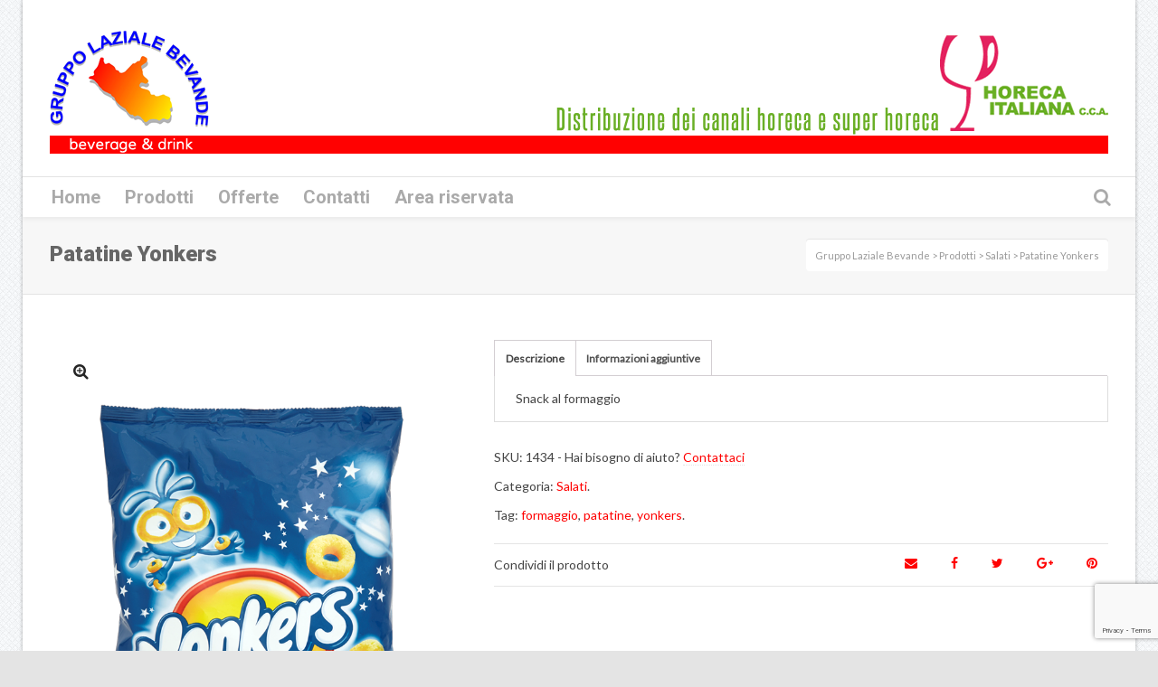

--- FILE ---
content_type: text/html; charset=UTF-8
request_url: https://www.gruppolazialebevande.it/prodotto/patatine-yonkers/
body_size: 22009
content:

<!DOCTYPE html>

<!--// OPEN HTML //-->
<html lang="it-IT">

	<!--// OPEN HEAD //-->
	<head>
		
		<!-- Manually set render engine for Internet Explorer, prevent any plugin overrides -->
		<meta http-equiv="X-UA-Compatible" content="IE=EmulateIE10">
		
				
		<!--// SITE TITLE //-->
		<title>Patatine Yonkers | Gruppo Laziale Bevande</title>
		
		
		<!--// SITE META //-->
		<meta charset="UTF-8" />	
		<meta name="viewport" content="width=device-width, user-scalable=no, initial-scale=1, maximum-scale=1">		
		
		<!--// PINGBACK & FAVICON //-->
		<link rel="pingback" href="" />
		<link rel="shortcut icon" href="http://www.gruppolazialebevande.it/wp-content/uploads/2016/03/Senza-nome-1.png" />		
						<!--// GOOGLE FONT LOADER //-->
		<script>
			var html = document.getElementsByTagName('html')[0];
			html.className += '  wf-loading';
			setTimeout(function() {
			  html.className = html.className.replace(' wf-loading', '');
			}, 3000);
			
			WebFontConfig = {
			    google: { families: ['Lato:400', 'Roboto:900', 'Roboto:700',  'Vidaloka'] }
			};
			
			(function() {
				document.getElementsByTagName("html")[0].setAttribute("class","wf-loading")
				//  NEEDED to push the wf-loading class to your head
				document.getElementsByTagName("html")[0].setAttribute("className","wf-loading")
				// for IE…
			
			var wf = document.createElement('script');
				wf.src = ('https:' == document.location.protocol ? 'https' : 'http') +
				 '://ajax.googleapis.com/ajax/libs/webfont/1/webfont.js';
				wf.type = 'text/javascript';
				wf.async = 'false';
				var s = document.getElementsByTagName('script')[0];
				s.parentNode.insertBefore(wf, s);
			})();
		</script>
				
			<!--// LEGACY HTML5 SUPPORT //-->
			<!--[if lt IE 9]>
		<script src="http://html5shim.googlecode.com/svn/trunk/html5.js"></script>
		<script src="https://www.gruppolazialebevande.it/wp-content/themes/neighborhood/js/excanvas.compiled.js"></script>
		<script src="https://www.gruppolazialebevande.it/wp-content/themes/neighborhood/js/respond.min.js"></script>
		<![endif]-->
		
		<!--// WORDPRESS HEAD HOOK //-->
						<script>document.documentElement.className = document.documentElement.className + ' yes-js js_active js'</script>
				    <script>
        writeCookie();
        function writeCookie()
        {
            the_cookie = document.cookie;
            if( the_cookie ){
                if( window.devicePixelRatio >= 2 ){
                    the_cookie = "pixel_ratio="+window.devicePixelRatio+";"+the_cookie;
                    document.cookie = the_cookie;
                    //location = '';
                }
            }
        }
    </script>
<meta name='robots' content='max-image-preview:large' />

<!-- Google Tag Manager for WordPress by gtm4wp.com -->
<script data-cfasync="false" data-pagespeed-no-defer>
	var gtm4wp_datalayer_name = "dataLayer";
	var dataLayer = dataLayer || [];
</script>
<!-- End Google Tag Manager for WordPress by gtm4wp.com --><link rel='dns-prefetch' href='//cs.iubenda.com' />
<link rel='dns-prefetch' href='//cdn.iubenda.com' />
<link rel='dns-prefetch' href='//maps.google.com' />
<link rel='dns-prefetch' href='//www.google.com' />
<link rel='dns-prefetch' href='//s.w.org' />
<link rel="alternate" type="application/rss+xml" title="Gruppo Laziale Bevande &raquo; Feed" href="https://www.gruppolazialebevande.it/feed/" />
<link rel="alternate" type="application/rss+xml" title="Gruppo Laziale Bevande &raquo; Feed dei commenti" href="https://www.gruppolazialebevande.it/comments/feed/" />
		<script type="text/javascript">
			window._wpemojiSettings = {"baseUrl":"https:\/\/s.w.org\/images\/core\/emoji\/13.1.0\/72x72\/","ext":".png","svgUrl":"https:\/\/s.w.org\/images\/core\/emoji\/13.1.0\/svg\/","svgExt":".svg","source":{"concatemoji":"https:\/\/www.gruppolazialebevande.it\/wp-includes\/js\/wp-emoji-release.min.js?ver=5.8.12"}};
			!function(e,a,t){var n,r,o,i=a.createElement("canvas"),p=i.getContext&&i.getContext("2d");function s(e,t){var a=String.fromCharCode;p.clearRect(0,0,i.width,i.height),p.fillText(a.apply(this,e),0,0);e=i.toDataURL();return p.clearRect(0,0,i.width,i.height),p.fillText(a.apply(this,t),0,0),e===i.toDataURL()}function c(e){var t=a.createElement("script");t.src=e,t.defer=t.type="text/javascript",a.getElementsByTagName("head")[0].appendChild(t)}for(o=Array("flag","emoji"),t.supports={everything:!0,everythingExceptFlag:!0},r=0;r<o.length;r++)t.supports[o[r]]=function(e){if(!p||!p.fillText)return!1;switch(p.textBaseline="top",p.font="600 32px Arial",e){case"flag":return s([127987,65039,8205,9895,65039],[127987,65039,8203,9895,65039])?!1:!s([55356,56826,55356,56819],[55356,56826,8203,55356,56819])&&!s([55356,57332,56128,56423,56128,56418,56128,56421,56128,56430,56128,56423,56128,56447],[55356,57332,8203,56128,56423,8203,56128,56418,8203,56128,56421,8203,56128,56430,8203,56128,56423,8203,56128,56447]);case"emoji":return!s([10084,65039,8205,55357,56613],[10084,65039,8203,55357,56613])}return!1}(o[r]),t.supports.everything=t.supports.everything&&t.supports[o[r]],"flag"!==o[r]&&(t.supports.everythingExceptFlag=t.supports.everythingExceptFlag&&t.supports[o[r]]);t.supports.everythingExceptFlag=t.supports.everythingExceptFlag&&!t.supports.flag,t.DOMReady=!1,t.readyCallback=function(){t.DOMReady=!0},t.supports.everything||(n=function(){t.readyCallback()},a.addEventListener?(a.addEventListener("DOMContentLoaded",n,!1),e.addEventListener("load",n,!1)):(e.attachEvent("onload",n),a.attachEvent("onreadystatechange",function(){"complete"===a.readyState&&t.readyCallback()})),(n=t.source||{}).concatemoji?c(n.concatemoji):n.wpemoji&&n.twemoji&&(c(n.twemoji),c(n.wpemoji)))}(window,document,window._wpemojiSettings);
		</script>
		<style type="text/css">
img.wp-smiley,
img.emoji {
	display: inline !important;
	border: none !important;
	box-shadow: none !important;
	height: 1em !important;
	width: 1em !important;
	margin: 0 .07em !important;
	vertical-align: -0.1em !important;
	background: none !important;
	padding: 0 !important;
}
</style>
	<link rel='stylesheet' id='wp-block-library-css'  href='https://www.gruppolazialebevande.it/wp-includes/css/dist/block-library/style.min.css?ver=5.8.12' type='text/css' media='all' />
<link rel='stylesheet' id='wc-block-vendors-style-css'  href='https://www.gruppolazialebevande.it/wp-content/plugins/woocommerce/packages/woocommerce-blocks/build/vendors-style.css?ver=4.9.1' type='text/css' media='all' />
<link rel='stylesheet' id='wc-block-style-css'  href='https://www.gruppolazialebevande.it/wp-content/plugins/woocommerce/packages/woocommerce-blocks/build/style.css?ver=4.9.1' type='text/css' media='all' />
<link rel='stylesheet' id='jquery-selectBox-css'  href='https://www.gruppolazialebevande.it/wp-content/plugins/yith-woocommerce-wishlist/assets/css/jquery.selectBox.css?ver=1.2.0' type='text/css' media='all' />
<link rel='stylesheet' id='yith-wcwl-font-awesome-css'  href='https://www.gruppolazialebevande.it/wp-content/plugins/yith-woocommerce-wishlist/assets/css/font-awesome.css?ver=4.7.0' type='text/css' media='all' />
<link rel='stylesheet' id='yith-wcwl-main-css'  href='https://www.gruppolazialebevande.it/wp-content/plugins/yith-woocommerce-wishlist/assets/css/style.css?ver=3.0.22' type='text/css' media='all' />
<link rel='stylesheet' id='contact-form-7-css'  href='https://www.gruppolazialebevande.it/wp-content/plugins/contact-form-7/includes/css/styles.css?ver=5.5.1' type='text/css' media='all' />
<link rel='stylesheet' id='font-awesome-css'  href='https://www.gruppolazialebevande.it/wp-content/plugins/download-manager/assets/font-awesome/css/font-awesome.min.css?ver=5.8.12' type='text/css' media='all' />
<style id='font-awesome-inline-css' type='text/css'>
[data-font="FontAwesome"]:before {font-family: 'FontAwesome' !important;content: attr(data-icon) !important;speak: none !important;font-weight: normal !important;font-variant: normal !important;text-transform: none !important;line-height: 1 !important;font-style: normal !important;-webkit-font-smoothing: antialiased !important;-moz-osx-font-smoothing: grayscale !important;}
</style>
<link rel='stylesheet' id='wpdm-bootstrap-css'  href='https://www.gruppolazialebevande.it/wp-content/plugins/download-manager/assets/bootstrap/css/bootstrap.css?ver=5.8.12' type='text/css' media='all' />
<link rel='stylesheet' id='wpdm-front-css'  href='https://www.gruppolazialebevande.it/wp-content/plugins/download-manager/assets/css/front.css?ver=5.8.12' type='text/css' media='all' />
<link rel='stylesheet' id='chosen-css-css'  href='https://www.gruppolazialebevande.it/wp-content/plugins/download-manager/assets/css/chosen.css?ver=5.8.12' type='text/css' media='all' />
<link rel='stylesheet' id='rs-plugin-settings-css'  href='https://www.gruppolazialebevande.it/wp-content/plugins/revslider/public/assets/css/settings.css?ver=5.2.1' type='text/css' media='all' />
<style id='rs-plugin-settings-inline-css' type='text/css'>
#rs-demo-id {}
</style>
<link rel='stylesheet' id='woocommerce-layout-css'  href='https://www.gruppolazialebevande.it/wp-content/plugins/woocommerce/assets/css/woocommerce-layout.css?ver=5.3.3' type='text/css' media='all' />
<link rel='stylesheet' id='woocommerce-smallscreen-css'  href='https://www.gruppolazialebevande.it/wp-content/plugins/woocommerce/assets/css/woocommerce-smallscreen.css?ver=5.3.3' type='text/css' media='only screen and (max-width: 768px)' />
<link rel='stylesheet' id='woocommerce-general-css'  href='https://www.gruppolazialebevande.it/wp-content/plugins/woocommerce/assets/css/woocommerce.css?ver=5.3.3' type='text/css' media='all' />
<style id='woocommerce-inline-inline-css' type='text/css'>
.woocommerce form .form-row .required { visibility: visible; }
</style>
<link rel='stylesheet' id='wpdm-button-templates-css'  href='https://www.gruppolazialebevande.it/wp-content/plugins/wpdm-button-templates/buttons.css?ver=5.8.12' type='text/css' media='all' />
<link rel='stylesheet' id='woocommerce_prettyPhoto_css-css'  href='//www.gruppolazialebevande.it/wp-content/plugins/woocommerce/assets/css/prettyPhoto.css?ver=3.1.6' type='text/css' media='all' />
<link rel='stylesheet' id='neighborhood-parent-style-css'  href='https://www.gruppolazialebevande.it/wp-content/themes/neighborhood/style.css?ver=5.8.12' type='text/css' media='all' />
<link rel='stylesheet' id='bootstrap-css'  href='https://www.gruppolazialebevande.it/wp-content/themes/neighborhood/css/bootstrap.min.css' type='text/css' media='all' />
<link rel='stylesheet' id='bootstrap-responsive-css'  href='https://www.gruppolazialebevande.it/wp-content/themes/neighborhood/css/bootstrap-responsive.min.css' type='text/css' media='all' />
<link rel='stylesheet' id='fontawesome-css-css'  href='https://www.gruppolazialebevande.it/wp-content/themes/neighborhood/css/font-awesome.min.css' type='text/css' media='all' />
<link rel='stylesheet' id='main-css-css'  href='https://www.gruppolazialebevande.it/wp-content/themes/neighborhood-child/style.css' type='text/css' media='all' />
<link rel='stylesheet' id='responsive-css-css'  href='https://www.gruppolazialebevande.it/wp-content/themes/neighborhood/css/responsive.css' type='text/css' media='screen' />
<script type='text/javascript' src='https://www.gruppolazialebevande.it/wp-includes/js/jquery/jquery.min.js?ver=3.6.0' id='jquery-core-js'></script>
<script type='text/javascript' src='https://www.gruppolazialebevande.it/wp-includes/js/jquery/jquery-migrate.min.js?ver=3.3.2' id='jquery-migrate-js'></script>
<script type='text/javascript' src='https://www.gruppolazialebevande.it/wp-includes/js/dist/vendor/regenerator-runtime.min.js?ver=0.13.7' id='regenerator-runtime-js'></script>
<script type='text/javascript' src='https://www.gruppolazialebevande.it/wp-includes/js/dist/vendor/wp-polyfill.min.js?ver=3.15.0' id='wp-polyfill-js'></script>
<script type='text/javascript' src='https://www.gruppolazialebevande.it/wp-content/plugins/download-manager/assets/bootstrap/js/bootstrap.min.js?ver=5.8.12' id='wpdm-bootstrap-js'></script>
<script type='text/javascript' src='https://www.gruppolazialebevande.it/wp-content/plugins/download-manager/assets/js/front.js?ver=5.8.12' id='frontjs-js'></script>
<script type='text/javascript' src='https://www.gruppolazialebevande.it/wp-content/plugins/download-manager/assets/js/chosen.jquery.min.js?ver=5.8.12' id='chosen-js'></script>

<script  type="text/javascript" class=" _iub_cs_skip" type='text/javascript' id='iubenda-head-inline-scripts-0'>

var _iub = _iub || [];
_iub.csConfiguration = {"consentOnContinuedBrowsing":false,"lang":"it","siteId":2242622,"perPurposeConsent":true,"cookiePolicyId":65819170, "banner":{ "acceptButtonDisplay":true,"customizeButtonDisplay":true,"acceptButtonColor":"#0073CE","acceptButtonCaptionColor":"white","customizeButtonColor":"#DADADA","customizeButtonCaptionColor":"#4D4D4D","rejectButtonColor":"#0073CE","rejectButtonCaptionColor":"white","position":"float-bottom-center","backgroundOverlay":true,"textColor":"black","backgroundColor":"white","rejectButtonDisplay":true,"listPurposes":true }};
</script>
<script  type="text/javascript" class=" _iub_cs_skip" type='text/javascript' src='https://cs.iubenda.com/autoblocking/2242622.js?ver=3.8.0' id='iubenda-head-scripts-0-js'></script>
<script  type="text/javascript" charset="UTF-8" async="" class=" _iub_cs_skip" type='text/javascript' src='//cdn.iubenda.com/cs/iubenda_cs.js?ver=3.8.0' id='iubenda-head-scripts-1-js'></script>
<script type='text/javascript' src='https://www.gruppolazialebevande.it/wp-content/plugins/revslider/public/assets/js/jquery.themepunch.tools.min.js?ver=5.2.1' id='tp-tools-js'></script>
<script type='text/javascript' src='https://www.gruppolazialebevande.it/wp-content/plugins/revslider/public/assets/js/jquery.themepunch.revolution.min.js?ver=5.2.1' id='revmin-js'></script>
<script type='text/javascript' src='https://www.gruppolazialebevande.it/wp-includes/js/dist/hooks.min.js?ver=a7edae857aab69d69fa10d5aef23a5de' id='wp-hooks-js'></script>
<script type='text/javascript' id='say-what-js-js-extra'>
/* <![CDATA[ */
var say_what_data = {"replacements":{"woocommerce-extra-product-sorting-options|Show featured items first|":"Mostra prodotti in evidenza","woocommerce-extra-product-sorting-options|Sort by name: A to Z|":"Ordina per nome: A-Z","woocommerce-extra-product-sorting-options|Sort by name: Z to A|":"Ordina per nome: Z-A"}};
/* ]]> */
</script>
<script type='text/javascript' src='https://www.gruppolazialebevande.it/wp-content/plugins/say-what/assets/build/frontend.js?ver=658db854f48fb86c32bd0f1d219c2d63' id='say-what-js-js'></script>
<meta name="generator" content="WordPress Download Manager 4.6.0" />
<link rel="https://api.w.org/" href="https://www.gruppolazialebevande.it/wp-json/" /><link rel="alternate" type="application/json" href="https://www.gruppolazialebevande.it/wp-json/wp/v2/product/12005" /><link rel="canonical" href="https://www.gruppolazialebevande.it/prodotto/patatine-yonkers/" />
<link rel='shortlink' href='https://www.gruppolazialebevande.it/?p=12005' />
<link rel="alternate" type="application/json+oembed" href="https://www.gruppolazialebevande.it/wp-json/oembed/1.0/embed?url=https%3A%2F%2Fwww.gruppolazialebevande.it%2Fprodotto%2Fpatatine-yonkers%2F" />
<link rel="alternate" type="text/xml+oembed" href="https://www.gruppolazialebevande.it/wp-json/oembed/1.0/embed?url=https%3A%2F%2Fwww.gruppolazialebevande.it%2Fprodotto%2Fpatatine-yonkers%2F&#038;format=xml" />

        <script>
            var wpdm_site_url = 'https://www.gruppolazialebevande.it/';
            var wpdm_home_url = 'https://www.gruppolazialebevande.it/';
            var ajax_url = 'https://www.gruppolazialebevande.it/wp-admin/admin-ajax.php';
            var wpdm_ajax_popup = '0';
        </script>


        
<!-- Google Tag Manager for WordPress by gtm4wp.com -->
<!-- GTM Container placement set to automatic -->
<script data-cfasync="false" data-pagespeed-no-defer>
	const console_cmd = console.warn || console.log;
	var dataLayer_content = {"pagePostType":"product","pagePostType2":"single-product","pagePostAuthor":"Lucia Scaccia"};
	dataLayer.push( dataLayer_content );
</script>
<script data-cfasync="false">
(function(w,d,s,l,i){w[l]=w[l]||[];w[l].push({'gtm.start':
new Date().getTime(),event:'gtm.js'});var f=d.getElementsByTagName(s)[0],
j=d.createElement(s),dl=l!='dataLayer'?'&l='+l:'';j.async=true;j.src=
'//www.googletagmanager.com/gtm.'+'js?id='+i+dl;f.parentNode.insertBefore(j,f);
})(window,document,'script','dataLayer','GTM-KHF26W5');
</script>
<!-- End Google Tag Manager -->
<!-- End Google Tag Manager for WordPress by gtm4wp.com -->	<noscript><style>.woocommerce-product-gallery{ opacity: 1 !important; }</style></noscript>
				<script type="text/javascript">
			var ajaxurl = 'https://www.gruppolazialebevande.it/wp-admin/admin-ajax.php';
			</script>
		<style type="text/css">
/*========== Web Font Styles ==========*/
body, h6, #sidebar .widget-heading h3, #header-search input, .header-items h3.phone-number, .related-wrap h4, #comments-list > h3, .item-heading h1, .sf-button, button, input[type="submit"], input[type="email"], input[type="reset"], input[type="button"], .spb_accordion_section h3, #header-login input, #mobile-navigation > div, .search-form input, input, button, select, textarea {font-family: "Helvetica", Palatino, Arial, Helvetica, Tahoma, sans-serif;}
h1, h2, h3, h4, h5, .custom-caption p, span.dropcap1, span.dropcap2, span.dropcap3, span.dropcap4, .spb_call_text, .impact-text, .testimonial-text, .header-advert {font-family: "Helvetica", Palatino, Arial, Helvetica, Tahoma, sans-serif;}
nav .menu li {font-family: "Helvetica", Palatino, Arial Helvetica, Tahoma, sans-serif;}
body, p, .masonry-items .blog-item .quote-excerpt, #commentform label, .contact-form label {font-size: 14px;line-height: 22px;}
h1, .spb_impact_text .spb_call_text, .impact-text {font-size: 24px;line-height: 34px;}
h2 {font-size: 20px;line-height: 30px;}
h3 {font-size: 18px;line-height: 24px;}
h4, .body-content.quote, #respond-wrap h3 {font-size: 16px;line-height: 20px;}
h5 {font-size: 14px;line-height: 18px;}
h6 {font-size: 12px;line-height: 16px;}
nav .menu li {font-size: 20px;}

/*========== Accent Styles ==========*/
::selection, ::-moz-selection {background-color: #FF0101; color: #fff;}
span.highlighted, span.dropcap4, .loved-item:hover .loved-count, .flickr-widget li, .portfolio-grid li, .wpcf7 input.wpcf7-submit[type="submit"], .woocommerce-page nav.woocommerce-pagination ul li span.current, .woocommerce nav.woocommerce-pagination ul li span.current, figcaption .product-added, .woocommerce .wc-new-badge, .yith-wcwl-wishlistexistsbrowse a, .yith-wcwl-wishlistaddedbrowse a, .woocommerce .widget_layered_nav ul li.chosen > *, .woocommerce .widget_layered_nav_filters ul li a {background-color: #FF0101!important; color: #ffffff;}
.sf-button.accent {background-color: #FF0101!important;}
a:hover, #sidebar a:hover, .pagination-wrap a:hover, .carousel-nav a:hover, .portfolio-pagination div:hover > i, #footer a:hover, #copyright a, .beam-me-up a:hover span, .portfolio-item .portfolio-item-permalink, .read-more-link, .blog-item .read-more, .blog-item-details a, .author-link, .comment-meta .edit-link a, .comment-meta .comment-reply a, #reply-title small a, ul.member-contact, ul.member-contact li a, #respond .form-submit input:hover, span.dropcap2, .spb_divider.go_to_top a, love-it-wrapper:hover .love-it, .love-it-wrapper:hover span, .love-it-wrapper .loved, .comments-likes a:hover i, .comments-likes .love-it-wrapper:hover a i, .comments-likes a:hover span, .love-it-wrapper:hover a i, .item-link:hover, #header-translation p a, #swift-slider .flex-caption-large h1 a:hover, .wooslider .slide-title a:hover, .caption-details-inner .details span > a, .caption-details-inner .chart span, .caption-details-inner .chart i, #swift-slider .flex-caption-large .chart i, #breadcrumbs a:hover, .ui-widget-content a:hover, .woocommerce form.cart button.single_add_to_cart_button:hover, .yith-wcwl-add-button a:hover, #product-img-slider li a.zoom:hover, .woocommerce .star-rating span, .mobile-search-link.active, .woocommerce div.product form.cart .button.add_to_cart_button {color: #FF0101;}
.carousel-wrap > a:hover, .ajax-search-results .all-results:hover, .search-result h5 a:hover {color: #FF0101!important;}
.comments-likes a:hover span, .comments-likes a:hover i {color: #FF0101!important;}
.read-more i:before, .read-more em:before {color: #FF0101;}
.bypostauthor .comment-wrap .comment-avatar,.search-form input:focus,.wpcf7 input[type="text"]:focus,.wpcf7 textarea:focus {border-color: #FF0101!important;}
nav .menu ul li:first-child:after,.navigation a:hover > .nav-text {border-bottom-color: #FF0101;}
nav .menu ul ul li:first-child:after {border-right-color: #FF0101;}
.spb_impact_text .spb_button span {color: #fff;}
article.type-post #respond .form-submit input#submit {background-color: #2e2e36;}
.woocommerce .free-badge {background-color: #2e2e36; color: #ffffff;}

/*========== Main Styles ==========*/
body {color: #444444;}
.pagination-wrap a, .search-pagination a {color: #444444;}
body {background: #e4e4e4 url(https://www.gruppolazialebevande.it/wp-content/uploads/2017/11/grid_noise.png) repeat center top fixed;}
body {background-size: auto;}
#main-container, .tm-toggle-button-wrap a {background-color: #ffffff;}
a, .ui-widget-content a {color: #FF0101;}
.pagination-wrap li span.current, .pagination-wrap li a:hover {color: #ffffff;background: #FF0101;border-color: #FF0101;}
.pagination-wrap li a, .pagination-wrap li span.expand {color: #444444;border-color: #e4e4e4;}
.pagination-wrap li a, .pagination-wrap li span {background-color: #ffffff;}
input[type="text"], input[type="password"], input[type="email"], textarea, select {border-color: #e4e4e4;background: #f7f7f7;}
textarea:focus, input:focus {border-color: #999!important;}
.modal-header {background: #f7f7f7;}

/*========== Header Styles ==========*/
#logo > a.logo-link {height: 40px;}#header-section.header-1 #header {padding: 35px 0;}#header-section.header-4 #header nav#main-navigation ul.menu > li, #header-section.header-5 #header nav#main-navigation ul.menu > li, #header-section.header-4 .header-right nav ul.menu > li, #header-section.header-5 .header-left nav ul.menu > li {line-height: 110px;}#header-section.header-4 #logo > a.logo-link, #header-section.header-5 #logo > a.logo-link {height: 110px;}.sf-super-search {background-color: #2e2e36;}.sf-super-search .search-options .ss-dropdown > span, .sf-super-search .search-options input {color: #FF0101; border-bottom-color: #FF0101;}.sf-super-search .search-options .ss-dropdown ul li .fa-check {color: #FF0101;}.sf-super-search-go:hover, .sf-super-search-close:hover { background-color: #FF0101; border-color: #FF0101; color: #ffffff;}#top-bar {background: #252525; color: #ffffff;}
#top-bar .tb-welcome {border-color: #3f3f3f;}
#top-bar a {color: #ffffff;}
#top-bar .menu li {border-left-color: #3f3f3f; border-right-color: #3f3f3f;}
#top-bar .menu > li > a, #top-bar .menu > li.parent:after {color: #ffffff;}
#top-bar .menu > li > a:hover, #top-bar a:hover {color: #0000FF;}
#top-bar .show-menu {background-color: #3f3f3f;color: #2e2e36;}
#header-languages .current-language {background: #4C4C4C; color: #ffffff;}
#header-section:before, #mini-header {background-color: #ffffff;background: -webkit-gradient(linear, 0% 0%, 0% 100%, from(#ffffff), to(#ffffff));background: -webkit-linear-gradient(top, #ffffff, #ffffff);background: -moz-linear-gradient(top, #ffffff, #ffffff);background: -ms-linear-gradient(top, #ffffff, #ffffff);background: -o-linear-gradient(top, #ffffff, #ffffff);}
#logo img, #logo img.retina {width: 176px;}
#logo img {height: auto;}
#header-section:before {opacity: 1;}
#header-section .header-menu .menu li, #mini-header .header-right nav .menu li {border-left-color: #e4e4e4;}
#header-section > #main-nav {border-top-color: #e4e4e4;}
.page-content {border-bottom-color: #e4e4e4;}

/*========== Navigation Styles ==========*/
#nav-pointer {background-color: #4d4d4d;}
.show-menu {background-color: #2e2e36;color: #ffffff;}
nav .menu > li:before {background: #4d4d4d;}
nav .menu .sub-menu .parent > a:after {border-left-color: #4d4d4d;}
nav .menu ul.sub-menu {background-color: #FFFFFF;}
nav .menu ul.sub-menu li {border-bottom-color: #5e5e5e;border-bottom-style: dotted;}
li.menu-item.sf-mega-menu > ul.sub-menu > li {border-color: #5e5e5e;border-style: dotted;}
nav .menu > li a, #menubar-controls a {color: #AAAAAA;}
nav .menu > li:hover > a {color: #FF0101;}
nav .menu ul.sub-menu li > a, #top-bar nav .menu ul li > a {color: #666666;}
nav .menu ul.sub-menu li:hover > a {color: #ffffff!important; background: #4C4C4C;}
nav .menu li.parent > a:after, nav .menu li.parent > a:after:hover {color: #aaa;}
nav .menu li.current-menu-ancestor > a, nav .menu li.current-menu-item > a {color: #FF0101;}
nav .menu ul li.current-menu-ancestor > a, nav .menu ul li.current-menu-item > a {color: #ffffff; background: #4C4C4C;}
#main-nav .header-right ul.menu > li, .wishlist-item, .header-right .menu-search, .header-left .menu-search {border-left-color: #5e5e5e;}
#nav-search, #mini-search {background: #252525;}
#nav-search a, #mini-search a {color: #ffffff;}
.bag-header, .bag-product, .bag-empty, .wishlist-empty {border-color: #5e5e5e;}
.bag-buttons a {background-color: #5e5e5e; color: #AAAAAA;}
.bag-buttons a.checkout-button, .bag-buttons a.create-account-button, .woocommerce input.button.alt, .woocommerce .alt-button, .woocommerce button.button.alt, .woocommerce .button.checkout-button {background: #2e2e36; color: #ffffff;}
.bag-buttons a:hover, .woocommerce .button.update-cart-button:hover {background: #FF0101; color: #ffffff;}
.bag-buttons a.checkout-button:hover, .woocommerce input.button.alt:hover, .woocommerce .alt-button:hover, .woocommerce button.button.alt:hover, .woocommerce .button.checkout-button:hover {background: #FF0101; color: #ffffff;}
nav.std-menu ul.menu > li.parent > a:after {border-bottom-color: #4d4d4d;}

/*========== Page Heading Styles ==========*/
#promo-bar {background-color: #ffffff;}
#promo-bar * {color: #252525;}

/*========== Page Heading Styles ==========*/
.page-heading {background-color: #f7f7f7;border-bottom-color: #e4e4e4;}
.page-heading h1, .page-heading h3 {color: #666666;}
#breadcrumbs {background: #ffffff;}
#breadcrumbs {color: #999999;}
#breadcrumbs a, #breadcrumb i {color: #999999;}

/*========== Body Styles ==========*/
body, input[type="text"], input[type="password"], input[type="email"], textarea, select {color: #444444;}
h1, h1 a {color: #FF0101;}
h2, h2 a {color: #000000;}
h3, h3 a {color: #000000;}
h4, h4 a, .carousel-wrap > a {color: #000000;}
h5, h5 a {color: #000000;}
h6, h6 a {color: #000000;}
.spb_impact_text .spb_call_text, .impact-text {color: #000000;}
.read-more i, .read-more em {color: transparent;}

/*========== Content Styles ==========*/
.pb-border-bottom, .pb-border-top {border-color: #e4e4e4;}
#swift-slider ul.slides {background: #2e2e36;}
#swift-slider .flex-caption .flex-caption-headline {background: #ffffff;}
#swift-slider .flex-caption .flex-caption-details .caption-details-inner {background: #ffffff; border-bottom: #e4e4e4}
#swift-slider .flex-caption-large, #swift-slider .flex-caption-large h1 a {color: #ffffff;}
#swift-slider .flex-caption h4 i {line-height: 20px;}
#swift-slider .flex-caption-large .comment-chart i {color: #ffffff;}
#swift-slider .flex-caption-large .loveit-chart span {color: #FF0101;}
#swift-slider .flex-caption-large a {color: #FF0101;}
#swift-slider .flex-caption .comment-chart i, #swift-slider .flex-caption .comment-chart span {color: #2e2e36;}
figure .overlay {background-color: #FF0101;color: #fff;}
.overlay .thumb-info h4 {color: #fff;}
figure:hover .overlay {box-shadow: inset 0 0 0 500px #FF0101;}
h4.spb_heading span, h4.lined-heading span {background: #ffffff}
.spb_parallax_asset h4.spb_heading {border-bottom-color: #000000}
.carousel-wrap a.carousel-prev, .carousel-wrap a.carousel-next {background: #2e2e36; color: #ffffff!important;}
.carousel-wrap a.carousel-prev:hover, .carousel-wrap a.carousel-next:hover {color: #FF0101!important;}

/*========== Sidebar Styles ==========*/
.sidebar .widget-heading h4 {color: #000000;}
.sidebar .widget-heading h4 span {background: #ffffff;}
.widget ul li {border-color: #e4e4e4;}
.widget_search form input {background: #f7f7f7;}
.widget .wp-tag-cloud li a {border-color: #e4e4e4;}
.widget .tagcloud a:hover, .widget ul.wp-tag-cloud li:hover > a {background: #FF0101; color: #ffffff;}
.loved-item .loved-count {color: #ffffff;background: #2e2e36;}
.subscribers-list li > a.social-circle {color: #ffffff;background: #2e2e36;}
.subscribers-list li:hover > a.social-circle {color: #fbfbfb;background: #FF0101;}
.sidebar .widget_categories ul > li a, .sidebar .widget_archive ul > li a, .sidebar .widget_nav_menu ul > li a, .sidebar .widget_meta ul > li a, .sidebar .widget_recent_entries ul > li, .widget_product_categories ul > li a, .widget_layered_nav ul > li a {color: #FF0101;}
.sidebar .widget_categories ul > li a:hover, .sidebar .widget_archive ul > li a:hover, .sidebar .widget_nav_menu ul > li a:hover, .widget_nav_menu ul > li.current-menu-item a, .sidebar .widget_meta ul > li a:hover, .sidebar .widget_recent_entries ul > li a:hover, .widget_product_categories ul > li a:hover, .widget_layered_nav ul > li a:hover {color: #FF0101;}
#calendar_wrap caption {border-bottom-color: #2e2e36;}
.sidebar .widget_calendar tbody tr > td a {color: #ffffff;background-color: #2e2e36;}
.sidebar .widget_calendar tbody tr > td a:hover {background-color: #FF0101;}
.sidebar .widget_calendar tfoot a {color: #2e2e36;}
.sidebar .widget_calendar tfoot a:hover {color: #FF0101;}
.widget_calendar #calendar_wrap, .widget_calendar th, .widget_calendar tbody tr > td, .widget_calendar tbody tr > td.pad {border-color: #e4e4e4;}
.widget_sf_infocus_widget .infocus-item h5 a {color: #2e2e36;}
.widget_sf_infocus_widget .infocus-item h5 a:hover {color: #FF0101;}
.sidebar .widget hr {border-color: #e4e4e4;}

/*========== Portfolio Styles ==========*/
.filter-wrap .select:after {background: #ffffff;}
.filter-wrap ul li a {color: #444444; background: #f7f7f7;}
.filter-wrap ul li a:hover {color: #FF0101;}
.filter-wrap ul li.selected a {color: #ffffff;background: #FF0101;}
.portfolio-item {border-bottom-color: #e4e4e4;}
.masonry-items .portfolio-item-details {border-color: #e4e4e4;background: #f7f7f7;}
.spb_portfolio_carousel_widget .portfolio-item {background: #ffffff;}
.spb_portfolio_carousel_widget .portfolio-item h4.portfolio-item-title a > i {line-height: 20px;}
.masonry-items .blog-item .blog-details-wrap:before {background-color: #f7f7f7;}
.masonry-items .portfolio-item figure {border-color: #e4e4e4;}
.portfolio-details-wrap span span {color: #666;}
.share-links > a:hover {color: #FF0101;}

/*========== Blog Styles ==========*/
.blog-aux-options li a, .blog-aux-options li form input {background: #f7f7f7;}
.blog-aux-options li.selected a {background: #FF0101;color: #ffffff;}
.blog-filter-wrap .aux-list li:hover {border-bottom-color: transparent;}
.blog-filter-wrap .aux-list li:hover a {color: #ffffff;background: #FF0101;}
.blog-item {border-color: #e4e4e4;}
.standard-post-details .standard-post-author {border-color: #e4e4e4;}
.masonry-items .blog-item {background: #f7f7f7;}
.mini-items .blog-item-details, .author-info-wrap, .related-wrap, .tags-link-wrap, .comment .comment-wrap, .share-links, .single-portfolio .share-links, .single .pagination-wrap {border-color: #e4e4e4;}
.related-wrap h4, #comments-list h4, #respond-wrap h3 {border-bottom-color: #000000;}
.related-item figure {background-color: #2e2e36;}
.search-item-img .img-holder {background: #f7f7f7;border-color:#e4e4e4;}.required {color: #ee3c59;}
article.type-post #respond .form-submit input#submit {color: #fff;}
.comments-likes a i, .comments-likes a span, .comments-likes .love-it-wrapper a i {color: #444444;}
#respond .form-submit input:hover {color: #fff!important;}
.recent-post {background: #ffffff;}
.recent-post .post-item-details {border-top-color: #e4e4e4;color: #e4e4e4;}
.post-item-details span, .post-item-details a, .post-item-details .comments-likes a i, .post-item-details .comments-likes a span {color: #999;}

/*========== Shortcode Styles ==========*/
.sf-button.accent {color: #fff;}
a.sf-button:hover, #footer a.sf-button:hover {background-image: none;color: #fff!important;}
a.sf-button.green:hover, a.sf-button.lightgrey:hover, a.sf-button.limegreen:hover {color: #111!important;}
a.sf-button.white:hover {color: #FF0101!important;}
.wpcf7 input.wpcf7-submit[type="submit"] {color: #fff;}
.sf-icon {color: #000000;}
.sf-icon-cont {background-color: #B4E5F8;}
span.dropcap3 {background: #000;color: #fff;}
span.dropcap4 {color: #fff;}
.spb_divider, .spb_divider.go_to_top_icon1, .spb_divider.go_to_top_icon2, .testimonials > li, .jobs > li, .spb_impact_text, .tm-toggle-button-wrap, .tm-toggle-button-wrap a, .portfolio-details-wrap, .spb_divider.go_to_top a {border-color: #e4e4e4;}
.spb_divider.go_to_top_icon1 a, .spb_divider.go_to_top_icon2 a {background: #ffffff;}
.spb_tabs .ui-tabs .ui-tabs-panel, .spb_content_element .ui-tabs .ui-tabs-nav, .ui-tabs .ui-tabs-nav li {border-color: #e4e4e4;}
.spb_accordion_section, .spb_tabs .ui-tabs .ui-tabs-panel, .spb_accordion .spb_accordion_section, .spb_accordion_section .ui-accordion-content, .spb_accordion .spb_accordion_section > h3.ui-state-active a, .ui-tabs .ui-tabs-nav li.ui-tabs-active a {background: #ffffff!important;}
.spb_tabs .nav-tabs li a {border-color: #e4e4e4;}
.spb_tabs .nav-tabs li.active a {border-bottom-color: transparent;}
.spb_tour .ui-tabs .ui-tabs-nav li a {border-color: #e4e4e4;}
.spb_tour.span3 .ui-tabs .ui-tabs-nav li {border-color: #e4e4e4!important;}
.ui-accordion h3.ui-accordion-header .ui-icon {color: #444444;}
.ui-accordion h3.ui-accordion-header.ui-state-active .ui-icon, .ui-accordion h3.ui-accordion-header.ui-state-active:hover .ui-icon {color: #FF0101;}
blockquote.pullquote {border-color: #e4e4e4;}
.borderframe img {border-color: #eeeeee;}
.labelled-pricing-table .column-highlight {background-color: #fff;}
.labelled-pricing-table .pricing-table-label-row, .labelled-pricing-table .pricing-table-row {background: #eeeeee;}
.labelled-pricing-table .alt-row {background: #f7f7f7;}
.labelled-pricing-table .pricing-table-price {background: #999999;}
.labelled-pricing-table .pricing-table-package {background: #bbbbbb;}
.labelled-pricing-table .lpt-button-wrap {background: #e4e4e4;}
.labelled-pricing-table .lpt-button-wrap a.accent {background: #222!important;}
.labelled-pricing-table .column-highlight .lpt-button-wrap {background: transparent!important;}
.labelled-pricing-table .column-highlight .lpt-button-wrap a.accent {background: #FF0101!important;}
.column-highlight .pricing-table-price {color: #fff;background: #00AEEF;border-bottom-color: #00AEEF;}
.column-highlight .pricing-table-package {background: #B4E5F8;}
.column-highlight .pricing-table-details {background: #E1F3FA;}
.spb_box_text.coloured .box-content-wrap {background: #fb3c2d;color: #fff;}
.spb_box_text.whitestroke .box-content-wrap {background-color: #fff;border-color: #e4e4e4;}
.client-item figure {border-color: #e4e4e4;}
.client-item figure:hover {border-color: #333;}
ul.member-contact li a:hover {color: #333;}
.testimonials.carousel-items li {border-color: #e4e4e4;}
.testimonials.carousel-items li:after {border-left-color: #e4e4e4;border-top-color: #e4e4e4;}
.team-member .team-member-bio {border-bottom-color: #e4e4e4;}
.horizontal-break {background-color: #e4e4e4;}
.progress .bar {background-color: #FF0101;}
.progress.standard .bar {background: #FF0101;}

/*========== Footer Styles ==========*/
#footer {background: #252525;}
#footer, #footer p {color: #fff7f7;}
#footer h4 {color: #fff7f7;}
#footer h4:before {border-color: #333333;}
#footer h4 span {background: #252525;}
#footer a {color: #fff7f7;}
#footer .widget ul li, #footer .widget_categories ul, #footer .widget_archive ul, #footer .widget_nav_menu ul, #footer .widget_recent_comments ul, #footer .widget_meta ul, #footer .widget_recent_entries ul, #footer .widget_product_categories ul {border-color: #333333;}
#copyright {background-color: #000000;border-top-color: #333333;}
#copyright p {color: #e2e2e2;}
#copyright a {color: #FF0000;}
#copyright a:hover {color: #FF0101;}
#footer .widget_calendar #calendar_wrap, #footer .widget_calendar th, #footer .widget_calendar tbody tr > td, #footer .widget_calendar tbody tr > td.pad {border-color: #333333;}
.widget input[type="email"] {background: #f7f7f7; color: #999}
#footer .widget hr {border-color: #333333;}

/*========== WooCommerce Styles ==========*/
.woocommerce nav.woocommerce-pagination, .woocommerce #content nav.woocommerce-pagination, .woocommerce-page nav.woocommerce-pagination, .woocommerce-page #content nav.woocommerce-pagination, .modal-body .comment-form-rating, .woocommerce form .form-row input.input-text, ul.checkout-process, #billing .proceed, ul.my-account-nav > li, .woocommerce #payment, .woocommerce-checkout p.thank-you, .woocommerce .order_details, .woocommerce-page .order_details, .review-order-wrap { border-color: #e4e4e4 ;}
.woocommerce-account p.myaccount_address, .woocommerce-account .page-content h2, p.no-items, #payment_heading {border-bottom-color: #e4e4e4;}
.woocommerce .products ul, .woocommerce ul.products, .woocommerce-page .products ul, .woocommerce-page ul.products, p.no-items {border-top-color: #e4e4e4;}
.woocommerce-ordering .woo-select, .variations_form .woo-select, .add_review a, .woocommerce .quantity, .woocommerce-page .quantity, .woocommerce .coupon input.apply-coupon, .woocommerce table.shop_table tr td.product-remove .remove, .woocommerce .button.update-cart-button, .shipping-calculator-form .woo-select, .woocommerce .shipping-calc-wrap button[name="calc_shipping"], .woocommerce #billing_country_field .woo-select, .woocommerce #shipping_country_field .woo-select, .woocommerce #review_form #respond .form-submit input, .woocommerce form .form-row input.input-text, .woocommerce table.my_account_orders .order-actions .button, .woocommerce #payment div.payment_box, .woocommerce .widget_price_filter .price_slider_amount .button, .woocommerce.widget .buttons a, .woocommerce input[name="apply_coupon"], .woocommerce .cart input[name="update_cart"], .woocommerce-cart .wc-proceed-to-checkout a.checkout-button {background: #f7f7f7; color: #2e2e36}
.woocommerce-page nav.woocommerce-pagination ul li span.current, .woocommerce nav.woocommerce-pagination ul li span.current { color: #ffffff;}
li.product figcaption a.product-added {color: #ffffff;}
.woocommerce ul.products li.product figure figcaption .shop-actions > a, .woocommerce ul.products li.product figure figcaption .shop-actions > a.product-added:hover {color: #ffffff;}
.woocommerce ul.products li.product figure figcaption .shop-actions > a:hover, ul.social-icons li a:hover {color: #FF0101;}
.woocommerce ul.products li.product figure figcaption, .yith-wcwl-add-to-wishlist, .yith-wcwl-add-button a, .woocommerce #account_details .login form p.form-row input[type="submit"], .my-account-login-wrap .login-wrap form.login p.form-row input[type="submit"], .woocommerce .my-account-login-wrap form input[type="submit"], .lost_reset_password p.form-row input[type="submit"], .track_order p.form-row input[type="submit"], .change_password_form p input[type="submit"], .woocommerce .wishlist_table tr td.product-add-to-cart a, .woocommerce input.button[name="save_address"], .woocommerce .woocommerce-message a.button, ul.products li.product a.quick-view-button, #login-form .modal-body form.login p.form-row input[type="submit"], .woocommerce input[name="save_account_details"], .login p.form-row input[type="submit"], #jckqv .cart .single_add_to_cart_button, #jckqv .cart .add_to_cart_button { background: #2e2e36; color: #ffffff ;}
.woocommerce form.cart button.single_add_to_cart_button, .woocommerce p.cart a.single_add_to_cart_button, ul.products li.product a.quick-view-button, .woocommerce div.product form.cart .button.add_to_cart_button { background: #2e2e36!important; color: #ffffff ;}
.woocommerce p.cart a.single_add_to_cart_button:hover {background: #2e2e36; color: #FF0101 ;}
.woocommerce table.shop_table tr td.product-remove .remove:hover, .woocommerce .coupon input.apply-coupon:hover, .woocommerce .shipping-calc-wrap button[name="calc_shipping"]:hover, .woocommerce .quantity .plus:hover, .woocommerce .quantity .minus:hover, .add_review a:hover, .woocommerce #review_form #respond .form-submit input:hover, .lost_reset_password p.form-row input[type="submit"]:hover, .track_order p.form-row input[type="submit"]:hover, .change_password_form p input[type="submit"]:hover, .woocommerce table.my_account_orders .order-actions .button:hover, .woocommerce .widget_price_filter .price_slider_amount .button:hover, .woocommerce.widget .buttons a:hover, .woocommerce .wishlist_table tr td.product-add-to-cart a:hover, .woocommerce input.button[name="save_address"]:hover, #login-form .modal-body form.login p.form-row input[type="submit"]:hover, .woocommerce input[name="save_account_details"]:hover, .woocommerce input[name="apply_coupon"]:hover, .woocommerce .cart input[name="update_cart"]:hover, .login p.form-row input[type="submit"]:hover, #jckqv .cart .single_add_to_cart_button:hover, #jckqv .cart .add_to_cart_button:hover, .woocommerce-cart .wc-proceed-to-checkout a.checkout-button:hover {background: #FF0101; color: #ffffff;}
.woocommerce #account_details .login, .woocommerce #account_details .login h4.lined-heading span, .my-account-login-wrap .login-wrap, .my-account-login-wrap .login-wrap h4.lined-heading span, .woocommerce div.product form.cart table div.quantity {background: #f7f7f7;}
.woocommerce .help-bar ul li a:hover, .woocommerce .continue-shopping:hover, .woocommerce .address .edit-address:hover, .my_account_orders td.order-number a:hover, .product_meta a.inline:hover { border-bottom-color: #FF0101;}
.woocommerce .order-info, .woocommerce .order-info mark {background: #FF0101; color: #ffffff;}
.woocommerce #payment div.payment_box:after {border-bottom-color: #f7f7f7;}
.woocommerce .widget_price_filter .price_slider_wrapper .ui-widget-content {background: #e4e4e4;}
.woocommerce .widget_price_filter .ui-slider-horizontal .ui-slider-range {background: #f7f7f7;}
.yith-wcwl-wishlistexistsbrowse a:hover, .yith-wcwl-wishlistaddedbrowse a:hover {color: #ffffff;}
.woocommerce ul.products li.product .price, .woocommerce div.product p.price {color: #444444;}

/*========== Asset Background Styles ==========*/
.asset-bg {border-color: #e4e4e4;}
.asset-bg.alt-one {background-color: #FFFFFF;}
.asset-bg.alt-one, .asset-bg.alt-one h1, .asset-bg.alt-one h2, .asset-bg.alt-one h3, .asset-bg.alt-one h3, .asset-bg.alt-one h4, .asset-bg.alt-one h5, .asset-bg.alt-one h6, .alt-one .carousel-wrap > a {color: #222222;}
.alt-one.full-width-text:after {border-top-color:#FFFFFF;}
.alt-one h4.spb_text_heading {border-bottom-color:#222222;}
.alt-one h4.spb_heading:before {border-top-color:#222222;}
.asset-bg.alt-two {background-color: #FFFFFF;}
.asset-bg.alt-two, .asset-bg.alt-two h1, .asset-bg.alt-two h2, .asset-bg.alt-two h3, .asset-bg.alt-two h3, .asset-bg.alt-two h4, .asset-bg.alt-two h5, .asset-bg.alt-two h6, .alt-two .carousel-wrap > a {color: #222222;}
.alt-two.full-width-text:after {border-top-color:#FFFFFF;}
.alt-two h4.spb_text_heading {border-bottom-color:#222222;}
.alt-two h4.spb_heading:before {border-top-color:#222222;}
.asset-bg.alt-three {background-color: #FFFFFF;}
.asset-bg.alt-three, .asset-bg.alt-three h1, .asset-bg.alt-three h2, .asset-bg.alt-three h3, .asset-bg.alt-three h3, .asset-bg.alt-three h4, .asset-bg.alt-three h5, .asset-bg.alt-three h6, .alt-three .carousel-wrap > a {color: #222222;}
.alt-three.full-width-text:after {border-top-color:#FFFFFF;}
.alt-three h4.spb_text_heading {border-bottom-color:#222222;}
.alt-three h4.spb_heading:before {border-top-color:#222222;}
.asset-bg.alt-four {background-color: #FFFFFF;}
.asset-bg.alt-four, .asset-bg.alt-four h1, .asset-bg.alt-four h2, .asset-bg.alt-four h3, .asset-bg.alt-four h3, .asset-bg.alt-four h4, .asset-bg.alt-four h5, .asset-bg.alt-four h6, .alt-four .carousel-wrap > a {color: #222222;}
.alt-four.full-width-text:after {border-top-color:#FFFFFF;}
.alt-four h4.spb_text_heading {border-bottom-color:#222222;}
.alt-four h4.spb_heading:before {border-top-color:#222222;}
.asset-bg.alt-five {background-color: #FFFFFF;}
.asset-bg.alt-five, .asset-bg.alt-five h1, .asset-bg.alt-five h2, .asset-bg.alt-five h3, .asset-bg.alt-five h3, .asset-bg.alt-five h4, .asset-bg.alt-five h5, .asset-bg.alt-five h6, .alt-five .carousel-wrap > a {color: #222222;}
.alt-five.full-width-text:after {border-top-color:#FFFFFF;}
.alt-five h4.spb_text_heading {border-bottom-color:#222222;}
.alt-five h4.spb_heading:before {border-top-color:#222222;}
.asset-bg.alt-six {background-color: #FFFFFF;}
.asset-bg.alt-six, .asset-bg.alt-six h1, .asset-bg.alt-six h2, .asset-bg.alt-six h3, .asset-bg.alt-six h3, .asset-bg.alt-six h4, .asset-bg.alt-six h5, .asset-bg.alt-six h6, .alt-six .carousel-wrap > a {color: #222222;}
.alt-six.full-width-text:after {border-top-color:#FFFFFF;}
.alt-six h4.spb_text_heading {border-bottom-color:#222222;}
.alt-six h4.spb_heading:before {border-top-color:#222222;}
.asset-bg.alt-seven {background-color: #FFFFFF;}
.asset-bg.alt-seven, .asset-bg.alt-seven h1, .asset-bg.alt-seven h2, .asset-bg.alt-seven h3, .asset-bg.alt-seven h3, .asset-bg.alt-seven h4, .asset-bg.alt-seven h5, .asset-bg.alt-seven h6, .alt-seven .carousel-wrap > a {color: #222222;}
.alt-seven.full-width-text:after {border-top-color:#FFFFFF;}
.alt-seven h4.spb_text_heading {border-bottom-color:#222222;}
.alt-seven h4.spb_heading:before {border-top-color:#222222;}
.asset-bg.alt-eight {background-color: #FFFFFF;}
.asset-bg.alt-eight, .asset-bg.alt-eight h1, .asset-bg.alt-eight h2, .asset-bg.alt-eight h3, .asset-bg.alt-eight h3, .asset-bg.alt-eight h4, .asset-bg.alt-eight h5, .asset-bg.alt-eight h6, .alt-eight .carousel-wrap > a {color: #222222;}
.alt-eight.full-width-text:after {border-top-color:#FFFFFF;}
.alt-eight h4.spb_text_heading {border-bottom-color:#222222;}
.alt-eight h4.spb_heading:before {border-top-color:#222222;}
.asset-bg.alt-nine {background-color: #FFFFFF;}
.asset-bg.alt-nine, .asset-bg.alt-nine h1, .asset-bg.alt-nine h2, .asset-bg.alt-nine h3, .asset-bg.alt-nine h3, .asset-bg.alt-nine h4, .asset-bg.alt-nine h5, .asset-bg.alt-nine h6, .alt-nine .carousel-wrap > a {color: #222222;}
.alt-nine.full-width-text:after {border-top-color:#FFFFFF;}
.alt-nine h4.spb_text_heading {border-bottom-color:#222222;}
.alt-nine h4.spb_heading:before {border-top-color:#222222;}
.asset-bg.alt-ten {background-color: #FFFFFF;}
.asset-bg.alt-ten, .asset-bg.alt-ten h1, .asset-bg.alt-ten h2, .asset-bg.alt-ten h3, .asset-bg.alt-ten h3, .asset-bg.alt-ten h4, .asset-bg.alt-ten h5, .asset-bg.alt-ten h6, .alt-ten .carousel-wrap > a {color: #222222;}
.alt-ten.full-width-text:after {border-top-color:#FFFFFF;}
.alt-ten h4.spb_text_heading {border-bottom-color:#222222;}
.alt-ten h4.spb_heading:before {border-top-color:#222222;}

/*========== Custom Font Styles ==========*/
body, h6, #sidebar .widget-heading h3, #header-search input, .header-items h3.phone-number, .related-wrap h4, #comments-list > h4, .item-heading h1, .sf-button, button, input[type="submit"], input[type="reset"], input[type="button"], input[type="email"], .spb_accordion_section h3, #header-login input, #mobile-navigation > div, .search-form input, input, button, select, textarea {font-family: "Lato", sans-serif;font-weight: 400;}
h1, h2, h3, h4, h5, .heading-font, .custom-caption p, span.dropcap1, span.dropcap2, span.dropcap3, span.dropcap4, .spb_call_text, .impact-text, .testimonial-text, .header-advert, .spb_call_text, .impact-text {font-family: "Roboto", sans-serif;font-weight: 900;}
nav .menu li, nav.std-menu .menu li {font-family: "Roboto", sans-serif;font-weight: 700;}

/*========== Responsive Coloured Styles ==========*/
@media only screen and (max-width: 767px) {#top-bar nav .menu > li {border-top-color: #3f3f3f;}
nav .menu > li {border-top-color: #e4e4e4;}
}
</style>
<!-- Google tag (gtag.js) -->
<script async src="https://www.googletagmanager.com/gtag/js?id=G-HMEEC0GHFV"></script>
<script>
  window.dataLayer = window.dataLayer || [];
  function gtag(){dataLayer.push(arguments);}
  gtag('js', new Date());

  gtag('config', 'G-HMEEC0GHFV');
</script><!-- Meta Pixel Code -->
<script>
!function(f,b,e,v,n,t,s)
{if(f.fbq)return;n=f.fbq=function(){n.callMethod?
n.callMethod.apply(n,arguments):n.queue.push(arguments)};
if(!f._fbq)f._fbq=n;n.push=n;n.loaded=!0;n.version='2.0';
n.queue=[];t=b.createElement(e);t.async=!0;
t.src=v;s=b.getElementsByTagName(e)[0];
s.parentNode.insertBefore(t,s)}(window, document,'script',
'https://connect.facebook.net/en_US/fbevents.js');
fbq('init', '545025205018266');
fbq('track', 'PageView');
</script>
<noscript><img height="1" width="1" style="display:none"
src="https://www.facebook.com/tr?id=545025205018266&ev=PageView&noscript=1"
/></noscript>
<!-- End Meta Pixel Code --><meta name="generator" content="Powered by Slider Revolution 5.2.1 - responsive, Mobile-Friendly Slider Plugin for WordPress with comfortable drag and drop interface." />
<link rel="icon" href="https://www.gruppolazialebevande.it/wp-content/uploads/2024/07/cropped-logo-1-removebg-preview-32x32.png" sizes="32x32" />
<link rel="icon" href="https://www.gruppolazialebevande.it/wp-content/uploads/2024/07/cropped-logo-1-removebg-preview-192x192.png" sizes="192x192" />
<link rel="apple-touch-icon" href="https://www.gruppolazialebevande.it/wp-content/uploads/2024/07/cropped-logo-1-removebg-preview-180x180.png" />
<meta name="msapplication-TileImage" content="https://www.gruppolazialebevande.it/wp-content/uploads/2024/07/cropped-logo-1-removebg-preview-270x270.png" />
	
	<!--// CLOSE HEAD //-->
	</head>
	
	<!--// OPEN BODY //-->
	<body class="product-template-default single single-product postid-12005 page-shadow header-shadow responsive-fluid  theme-neighborhood woocommerce woocommerce-page woocommerce-no-js">
		
		<!--// OPEN #container //-->
				<div id="container" class="boxed-layout">
					
						
			<!--// HEADER //-->
			<div class="header-wrap">
				
					
					
				<div id="header-section" class="header-2 ">
					<header id="header" class="clearfix">
<div class="container">
<div class="header-row row">
<div id="logo" class="span4 logo-left clearfix">
<a class="logo-link" href="https://www.gruppolazialebevande.it">
<img class="standard" src="//www.gruppolazialebevande.it/wp-content/uploads/2016/03/logo-1.png" alt="Gruppo Laziale Bevande" />
<img class="retina" src="//www.gruppolazialebevande.it/wp-content/uploads/2016/03/logo-1.png" alt="Gruppo Laziale Bevande" />
</a>
<a href="#" class="hidden-desktop show-main-nav"><i class="fa-align-justify"></i></a>
<a href="#" class="hidden-desktop mobile-search-link"><i class="fa-search"></i></a>
</div>
<div class="header-right span8"><nav class="std-menu header-menu">
<ul class="menu">
</ul>
</nav>
</div>
</div> <!-- CLOSE .row -->
</div> <!-- CLOSE .container -->
</header>
<form method="get" class="mobile-search-form container" action="https://www.gruppolazialebevande.it/"><input type="text" placeholder="Cerca" name="s" autocomplete="off" /></form><div id="main-nav">
<div class="container">
<div class="row">
<div class="span9">
<nav id="main-navigation" class="std-menu clearfix">
<div class="menu-main-menu-container"><ul id="menu-main-menu" class="menu"><li  class="menu-item-10206 menu-item menu-item-type-post_type menu-item-object-page menu-item-home default sf-std-menu        " ><a href="https://www.gruppolazialebevande.it/"><span class="menu-item-text">Home</span></a></li>
<li  class="menu-item-9971 menu-item menu-item-type-custom menu-item-object-custom menu-item-has-children sf-std-menu        " ><a href="/shop/?sidebar=no-sidebar"><span class="menu-item-text">Prodotti</span></a>
<ul class="sub-menu">
	<li  class="menu-item-11331 menu-item menu-item-type-custom menu-item-object-custom sf-std-menu        " ><a href="http://www.gruppolazialebevande.it/categoria-prodotto/acque/">Acque</a></li>
	<li  class="menu-item-11332 menu-item menu-item-type-custom menu-item-object-custom sf-std-menu        " ><a href="http://www.gruppolazialebevande.it/categoria-prodotto/analcolici/">Analcolici</a></li>
	<li  class="menu-item-11333 menu-item menu-item-type-custom menu-item-object-custom sf-std-menu        " ><a href="http://www.gruppolazialebevande.it/categoria-prodotto/birre/">Birre</a></li>
	<li  class="menu-item-11334 menu-item menu-item-type-custom menu-item-object-custom sf-std-menu        " ><a href="http://www.gruppolazialebevande.it/categoria-prodotto/dolciumi/">Dolciumi</a></li>
	<li  class="menu-item-10430 menu-item menu-item-type-custom menu-item-object-custom sf-std-menu        " ><a href="http://www.gruppolazialebevande.it/categoria-prodotto/liquori/">Liquori</a></li>
	<li  class="menu-item-11335 menu-item menu-item-type-custom menu-item-object-custom sf-std-menu        " ><a href="http://www.gruppolazialebevande.it/categoria-prodotto/salati/">Salati</a></li>
	<li  class="menu-item-11336 menu-item menu-item-type-custom menu-item-object-custom sf-std-menu        " ><a href="http://www.gruppolazialebevande.it/categoria-prodotto/spumanti/">Spumanti</a></li>
	<li  class="menu-item-11338 menu-item menu-item-type-custom menu-item-object-custom sf-std-menu        " ><a href="http://www.gruppolazialebevande.it/categoria-prodotto/succhi-di-frutta/">Succhi di frutta</a></li>
	<li  class="menu-item-11339 menu-item menu-item-type-custom menu-item-object-custom sf-std-menu        " ><a href="http://www.gruppolazialebevande.it/categoria-prodotto/varie/">Varie</a></li>
	<li  class="menu-item-10429 menu-item menu-item-type-custom menu-item-object-custom sf-std-menu        " ><a href="http://www.gruppolazialebevande.it/categoria-prodotto/vini/">Vini</a></li>
	<li  class="menu-item-11923 menu-item menu-item-type-post_type menu-item-object-page default sf-std-menu        " ><a href="https://www.gruppolazialebevande.it/shop/consumabili/">Consumabili</a></li>
</ul>
</li>
<li  class="menu-item-10427 menu-item menu-item-type-post_type menu-item-object-page default sf-std-menu        " ><a href="https://www.gruppolazialebevande.it/offerte/"><span class="menu-item-text">Offerte</span></a></li>
<li  class="menu-item-10193 menu-item menu-item-type-post_type menu-item-object-page default sf-std-menu        " ><a href="https://www.gruppolazialebevande.it/contact/"><span class="menu-item-text">Contatti</span></a></li>
<li  class="menu-item-12282 menu-item menu-item-type-post_type menu-item-object-page default sf-std-menu        " ><a href="https://www.gruppolazialebevande.it/area-riservata/"><span class="menu-item-text">Area riservata</span></a></li>
</ul></div></nav>

</div>
<div class="span3 header-right">
<nav class="std-menu">
<ul class="menu">
<li class="menu-search no-hover"><a href="#"><i class="fa-search"></i></a>
<ul class="sub-menu">
<li><div class="ajax-search-wrap"><div class="ajax-loading"></div><form method="get" class="ajax-search-form" action="https://www.gruppolazialebevande.it/"><input type="text" placeholder="Cerca" name="s" autocomplete="off" /></form><div class="ajax-search-results"></div></div></li>
</ul>
</li>
</ul>
</nav>
</div>
</div>
</div>
</div>
				</div>
				
							</div>
			
						
				<div id="mini-header"><div class="container">
<div class="row">
<div class="span9">
<nav id="mini-navigation" class="mini-menu clearfix">
<div class="menu-main-menu-container"><ul id="menu-main-menu-1" class="menu"><li  class="menu-item-10206 menu-item menu-item-type-post_type menu-item-object-page menu-item-home default sf-std-menu        " ><a href="https://www.gruppolazialebevande.it/"><span class="menu-item-text">Home</span></a></li>
<li  class="menu-item-9971 menu-item menu-item-type-custom menu-item-object-custom menu-item-has-children sf-std-menu        " ><a href="/shop/?sidebar=no-sidebar"><span class="menu-item-text">Prodotti</span></a>
<ul class="sub-menu">
	<li  class="menu-item-11331 menu-item menu-item-type-custom menu-item-object-custom sf-std-menu        " ><a href="http://www.gruppolazialebevande.it/categoria-prodotto/acque/">Acque</a></li>
	<li  class="menu-item-11332 menu-item menu-item-type-custom menu-item-object-custom sf-std-menu        " ><a href="http://www.gruppolazialebevande.it/categoria-prodotto/analcolici/">Analcolici</a></li>
	<li  class="menu-item-11333 menu-item menu-item-type-custom menu-item-object-custom sf-std-menu        " ><a href="http://www.gruppolazialebevande.it/categoria-prodotto/birre/">Birre</a></li>
	<li  class="menu-item-11334 menu-item menu-item-type-custom menu-item-object-custom sf-std-menu        " ><a href="http://www.gruppolazialebevande.it/categoria-prodotto/dolciumi/">Dolciumi</a></li>
	<li  class="menu-item-10430 menu-item menu-item-type-custom menu-item-object-custom sf-std-menu        " ><a href="http://www.gruppolazialebevande.it/categoria-prodotto/liquori/">Liquori</a></li>
	<li  class="menu-item-11335 menu-item menu-item-type-custom menu-item-object-custom sf-std-menu        " ><a href="http://www.gruppolazialebevande.it/categoria-prodotto/salati/">Salati</a></li>
	<li  class="menu-item-11336 menu-item menu-item-type-custom menu-item-object-custom sf-std-menu        " ><a href="http://www.gruppolazialebevande.it/categoria-prodotto/spumanti/">Spumanti</a></li>
	<li  class="menu-item-11338 menu-item menu-item-type-custom menu-item-object-custom sf-std-menu        " ><a href="http://www.gruppolazialebevande.it/categoria-prodotto/succhi-di-frutta/">Succhi di frutta</a></li>
	<li  class="menu-item-11339 menu-item menu-item-type-custom menu-item-object-custom sf-std-menu        " ><a href="http://www.gruppolazialebevande.it/categoria-prodotto/varie/">Varie</a></li>
	<li  class="menu-item-10429 menu-item menu-item-type-custom menu-item-object-custom sf-std-menu        " ><a href="http://www.gruppolazialebevande.it/categoria-prodotto/vini/">Vini</a></li>
	<li  class="menu-item-11923 menu-item menu-item-type-post_type menu-item-object-page default sf-std-menu        " ><a href="https://www.gruppolazialebevande.it/shop/consumabili/">Consumabili</a></li>
</ul>
</li>
<li  class="menu-item-10427 menu-item menu-item-type-post_type menu-item-object-page default sf-std-menu        " ><a href="https://www.gruppolazialebevande.it/offerte/"><span class="menu-item-text">Offerte</span></a></li>
<li  class="menu-item-10193 menu-item menu-item-type-post_type menu-item-object-page default sf-std-menu        " ><a href="https://www.gruppolazialebevande.it/contact/"><span class="menu-item-text">Contatti</span></a></li>
<li  class="menu-item-12282 menu-item menu-item-type-post_type menu-item-object-page default sf-std-menu        " ><a href="https://www.gruppolazialebevande.it/area-riservata/"><span class="menu-item-text">Area riservata</span></a></li>
</ul></div></nav>

</div>
<div class="span3 header-right">
<nav class="mini-menu">
<ul class="menu">
<li class="menu-search no-hover"><a href="#"><i class="fa-search"></i></a>
<ul class="sub-menu">
<li><div class="ajax-search-wrap"><div class="ajax-loading"></div><form method="get" class="ajax-search-form" action="https://www.gruppolazialebevande.it/"><input type="text" placeholder="Cerca" name="s" autocomplete="off" /></form><div class="ajax-search-results"></div></div></li>
</ul>
</li>
</ul>
</nav>
</div>
</div>
</div>
</div>			
							
			<!--// OPEN #main-container //-->
			<div id="main-container" class="clearfix">
				
								
								
			<div class="page-heading  clearfix asset-bg none">
                <div class="container">
                    <div class="heading-text">

                        
                            
                                <h1 class="entry-title" >Patatine Yonkers</h1>

                            
                        
                    </div>

					<div id="breadcrumbs">
<span property="itemListElement" typeof="ListItem"><a property="item" typeof="WebPage" title="Vai a Gruppo Laziale Bevande." href="https://www.gruppolazialebevande.it" class="home" ><span property="name">Gruppo Laziale Bevande</span></a><meta property="position" content="1"></span> &gt; <span property="itemListElement" typeof="ListItem"><a property="item" typeof="WebPage" title="Vai a Prodotti." href="https://www.gruppolazialebevande.it/shop/" class="post post-product-archive" ><span property="name">Prodotti</span></a><meta property="position" content="2"></span> &gt; <span property="itemListElement" typeof="ListItem"><a property="item" typeof="WebPage" title="Go to the Salati Categoria archives." href="https://www.gruppolazialebevande.it/categoria-prodotto/salati/" class="taxonomy product_cat" ><span property="name">Salati</span></a><meta property="position" content="3"></span> &gt; <span property="itemListElement" typeof="ListItem"><span property="name" class="post post-product current-item">Patatine Yonkers</span><meta property="url" content="https://www.gruppolazialebevande.it/prodotto/patatine-yonkers/"><meta property="position" content="4"></span></div>

                </div>
            </div>
        				
									<!--// OPEN .pb-fw-wrap //-->
					<div class="pb-fw-wrap">
									
					<!--// OPEN #page-wrap //-->
					<div id="page-wrap">

<div class="page-content clearfix">
<div class="inner-page-wrap has-no-sidebar clearfix">

	<!-- OPEN article -->
		<article class="clearfix post-12005 product type-product status-publish has-post-thumbnail product_cat-salati product_tag-formaggio product_tag-patatine product_tag-yonkers first instock shipping-taxable purchasable product-type-simple" id="12005">
	
			<div class="page-content clearfix">
	
			<section class="article-body-wrap">

				

<div class="container">
<div class="woocommerce-notices-wrapper"></div></div>

<div itemscope itemtype="http://schema.org/Product" id="product-12005" class="post-12005 product type-product status-publish has-post-thumbnail product_cat-salati product_tag-formaggio product_tag-patatine product_tag-yonkers  instock shipping-taxable purchasable product-type-simple">

	<div class="entry-title" itemprop="name">Patatine Yonkers</div>

	<div class="container">
		
		<div class="images">
	
	<span class="free-badge">Gratis</span>	
	<div id="product-img-slider" class="flexslider">
		<ul class="slides">
			<li itemprop="image" data-thumb="https://www.gruppolazialebevande.it/wp-content/uploads/2016/06/1434_yonkers.png"><img class="product-slider-image" data-zoom-image="https://www.gruppolazialebevande.it/wp-content/uploads/2016/06/1434_yonkers.png" src="https://www.gruppolazialebevande.it/wp-content/uploads/2016/06/1434_yonkers.png" width="700" height="1050" alt="" title="1434_yonkers" /><a href="https://www.gruppolazialebevande.it/wp-content/uploads/2016/06/1434_yonkers.png" itemprop="image" class="woocommerce-main-image zoom lightbox" data-rel="ilightbox[product]" data-caption="" title="1434_yonkers" alt=""><i class="fa-search-plus"></i></a></li>		</ul>
	</div>

</div>
		<div class="summary entry-summary">
	
			<div class="summary-top clearfix">
	
				<div itemprop="offers" itemscope itemtype="http://schema.org/Offer">
	
					<p itemprop="price" class="price"><span class="woocommerce-Price-amount amount"><bdi>0,00<span class="woocommerce-Price-currencySymbol">&euro;</span></bdi></span></p>
	
					<meta itemprop="priceCurrency" content="EUR" />
	
					<link itemprop="availability" href="http://schema.org/InStock" />	
				</div>
	
																<div class="product-navigation">
					<div class="nav-previous"><a href="https://www.gruppolazialebevande.it/prodotto/snack-tuc-saiwa/" rel="prev"><i class="fa-angle-right"></i></a></div>
					<div class="nav-next"></div>
				</div>
					
			</div>
	
							<div class="product-short">
									</div>
				
			



	
	<form class="cart" method="post" enctype='multipart/form-data'>
 	 	
	 	<div class="quantity"><input type="number" step="1" min="1"  name="quantity" value="1" title="Qtà" class="input-text qty text" size="4" /><div class="qty-adjust"><a class="qty-plus" href="#"><i class="fa-chevron-up"></i></a><a class="qty-minus" href="#"><i class="fa-chevron-down"></i></a></div></div>

	 	<input type="hidden" name="add-to-cart" value="12005" />
 	
	 		 	
	 	<button type="submit" class="single_add_to_cart_button"><i class="fa-plus"></i>Add to shopping bag</button>
	 		 	
	</form>

	


<div class="yith-wcwl-add-to-wishlist add-to-wishlist-12005  wishlist-fragment on-first-load" data-fragment-ref="12005" data-fragment-options="{&quot;base_url&quot;:&quot;&quot;,&quot;in_default_wishlist&quot;:false,&quot;is_single&quot;:true,&quot;show_exists&quot;:false,&quot;product_id&quot;:12005,&quot;parent_product_id&quot;:12005,&quot;product_type&quot;:&quot;simple&quot;,&quot;show_view&quot;:true,&quot;browse_wishlist_text&quot;:&quot;Sfoglia la lista dei desideri&quot;,&quot;already_in_wishslist_text&quot;:&quot;L&#039;articolo selezionato \u00e8 gi\u00e0 presente nella tua lista dei desideri!&quot;,&quot;product_added_text&quot;:&quot;Articolo aggiunto!&quot;,&quot;heading_icon&quot;:&quot;&quot;,&quot;available_multi_wishlist&quot;:false,&quot;disable_wishlist&quot;:false,&quot;show_count&quot;:false,&quot;ajax_loading&quot;:false,&quot;loop_position&quot;:false,&quot;item&quot;:&quot;add_to_wishlist&quot;}">
			
			<!-- ADD TO WISHLIST -->
			
<div class="yith-wcwl-add-button">
    <a href="?add_to_wishlist=12005" rel="nofollow" data-ajaxurl="https://www.gruppolazialebevande.it/wp-admin/admin-ajax.php" data-product-id="12005" data-product-type="simple" data-original-product-id="12005" class="add_to_wishlist single_add_to_wishlist" data-title="Aggiungi alla lista dei desideri">
        <i class="fas fa-star"></i>    </a>
</div>
			<!-- COUNT TEXT -->
			
			</div>

	
	<div class="woocommerce-tabs wc-tabs-wrapper">
		<ul class="tabs wc-tabs">
			
				<li class="description_tab">
					<a href="#tab-description">Descrizione</a>
				</li>

			
				<li class="additional_information_tab">
					<a href="#tab-additional_information">Informazioni aggiuntive</a>
				</li>

					</ul>
		
			<div class="panel entry-content wc-tab" id="tab-description">
				
<p>Snack al formaggio</p>
			</div>

		
			<div class="panel entry-content wc-tab" id="tab-additional_information">
				
<h2>Informazioni aggiuntive</h2>

<table class="woocommerce-product-attributes shop_attributes">
			<tr class="woocommerce-product-attributes-item woocommerce-product-attributes-item--attribute_pa_formato-disponibile">
			<th class="woocommerce-product-attributes-item__label">Formato disponibile</th>
			<td class="woocommerce-product-attributes-item__value"><p>Busta GR. 30 x 40</p>
</td>
		</tr>
	</table>
			</div>

			</div>

	
<div class="product_meta">

	
	<p>
	
		<span class="sku_wrapper">SKU: <span class="sku" itemprop="sku">1434</span> - </span>

		<span class="need-help">Hai bisogno di aiuto? <a href="#email-form" class="inline" data-toggle="modal">Contattaci</a></span>
	
	</p>
	<p>
	<span class="posted_in">Categoria: <a href="https://www.gruppolazialebevande.it/categoria-prodotto/salati/" rel="tag">Salati</a>.</span>	</p>
	<p>
	<span class="tagged_as">Tag: <a href="https://www.gruppolazialebevande.it/tag-prodotto/formaggio/" rel="tag">formaggio</a>, <a href="https://www.gruppolazialebevande.it/tag-prodotto/patatine/" rel="tag">patatine</a>, <a href="https://www.gruppolazialebevande.it/tag-prodotto/yonkers/" rel="tag">yonkers</a>.</span>	</p>
	
	<div id="email-form" class="modal hide fade" tabindex="-1" role="dialog" aria-labelledby="email-form-modal" aria-hidden="true">
		<div class="modal-dialog">
		    <div class="modal-content">
				<div class="modal-header">
					<button type="button" class="close" data-dismiss="modal" aria-hidden="true"><i class="fa-times"></i></button>
					<h3 id="email-form-modal">Contattaci</h3>
				</div>
				<div class="modal-body">
					Per avere informazioni più dettagliate relative a questo prodotto contattaci al seguente indirizzo di posta:<br/>
<a href="mailto:info@gruppolazialebevande.it">info@gruppolazialebevande.it</a>				</div>
			</div>
		</div>
	</div>

	

</div>			<div class="product-share share-links clearfix">
				<span>Condividi il prodotto</span>
				<ul>
				    <li><a href="mailto:?subject=Patatine Yonkers&body= https://www.gruppolazialebevande.it/prodotto/patatine-yonkers/" class="product_share_email"><i class="fa-envelope"></i></a></li>
				    <li><a href="http://www.facebook.com/sharer.php?u=https://www.gruppolazialebevande.it/prodotto/patatine-yonkers/" onclick="javascript:window.open(this.href,
				      '', 'menubar=no,toolbar=no,resizable=yes,scrollbars=yes,height=600,width=600');return false;" class="product_share_facebook"><i class="fa-facebook"></i></a></li>
				    <li><a href="https://twitter.com/share?url=https://www.gruppolazialebevande.it/prodotto/patatine-yonkers/&text=Patatine Yonkers" onclick="javascript:window.open(this.href,
				      '', 'menubar=no,toolbar=no,resizable=yes,scrollbars=yes,height=600,width=600');return false;" class="product_share_twitter"><i class="fa-twitter"></i></a></li>
				    <li><a href="https://plus.google.com/share?url=https://www.gruppolazialebevande.it/prodotto/patatine-yonkers/&title=Patatine Yonkers" onclick="javascript:window.open(this.href,
				      '', 'menubar=no,toolbar=no,resizable=yes,scrollbars=yes,height=600,width=600');return false;"><i class="fa-google-plus"></i></a></li>
				    <li><a href="//pinterest.com/pin/create/button/?url=https://www.gruppolazialebevande.it/prodotto/patatine-yonkers/&media=https://www.gruppolazialebevande.it/wp-content/uploads/2016/06/1434_yonkers.png&description=Patatine Yonkers" onclick="javascript:window.open(this.href,
				      '', 'menubar=no,toolbar=no,resizable=yes,scrollbars=yes,height=600,width=600');return false;" class="product_share_pinterest"><i class="fa-pinterest"></i></a></li>
				</ul>
			</div>
			
		</div><!-- .summary -->
	
	</div><!-- .container -->
	
		
	<div class="container product-after-wrap">
	
	
	<div class="product-carousel spb_content_element">

		<h4 class="lined-heading"><span>Prodotti correlati</span></h4>
		
		<div class="carousel-wrap">
		
			<ul class="related products carousel-items" id="carousel-1" data-columns="4>">
		
					
					<li class="post-11657 product type-product status-publish has-post-thumbnail product_cat-salati product_tag-aperitivo product_tag-bar product_tag-crackers product_tag-follie product_tag-fox product_tag-happy product_tag-hour product_tag-snack  instock shipping-taxable purchasable product-type-simple">

	
			<figure class="product-transition">
				<span class="free-badge">Gratis</span>
		<a href="https://www.gruppolazialebevande.it/prodotto/snack-follie-fox/">

			<div class="product-image"><img width="300" height="300" src="https://www.gruppolazialebevande.it/wp-content/uploads/2016/05/Follie-Fox-300x300.png" class="attachment-shop_catalog size-shop_catalog" alt="" loading="lazy" srcset="https://www.gruppolazialebevande.it/wp-content/uploads/2016/05/Follie-Fox-300x300.png 300w, https://www.gruppolazialebevande.it/wp-content/uploads/2016/05/Follie-Fox-100x100.png 100w, https://www.gruppolazialebevande.it/wp-content/uploads/2016/05/Follie-Fox-150x150.png 150w" sizes="(max-width: 300px) 100vw, 300px" /></div><div class="product-image second-image"><img width="300" height="300" src="https://www.gruppolazialebevande.it/wp-content/uploads/2016/05/Follie-Fox-300x300.png" class="attachment-shop_catalog size-shop_catalog" alt="" loading="lazy" srcset="https://www.gruppolazialebevande.it/wp-content/uploads/2016/05/Follie-Fox-300x300.png 300w, https://www.gruppolazialebevande.it/wp-content/uploads/2016/05/Follie-Fox-100x100.png 100w, https://www.gruppolazialebevande.it/wp-content/uploads/2016/05/Follie-Fox-150x150.png 150w" sizes="(max-width: 300px) 100vw, 300px" /></div>		</a>
				<figcaption>
			<div class="shop-actions clearfix">
			            <div style="text-align:center; font-weight:normal; padding-top:10px">VISUALIZZA PRODOTTO</div>
			</div>
		</figcaption>
			</figure>

	<div class="product-details">
				<h3><a href="https://www.gruppolazialebevande.it/prodotto/snack-follie-fox/">Snack Follie Fox</a></h3>
		<span class="posted_in"> <a href="https://www.gruppolazialebevande.it/categoria-prodotto/salati/" rel="tag">Salati</a></span>
		
	</div>

	
	<span class="price"><span class="woocommerce-Price-amount amount"><bdi>0,00<span class="woocommerce-Price-currencySymbol">&euro;</span></bdi></span></span>

</li>	
					
					<li class="post-11663 product type-product status-publish has-post-thumbnail product_cat-salati product_tag-aperitivo product_tag-bar product_tag-chips product_tag-fox product_tag-mexico product_tag-piccante product_tag-snack product_tag-tortillas last instock shipping-taxable purchasable product-type-simple">

	
			<figure class="product-transition">
				<span class="free-badge">Gratis</span>
		<a href="https://www.gruppolazialebevande.it/prodotto/tortillas-mexico-fox/">

			<div class="product-image"><img width="300" height="300" src="https://www.gruppolazialebevande.it/wp-content/uploads/2016/05/0907_tortmexico-300x300.png" class="attachment-shop_catalog size-shop_catalog" alt="" loading="lazy" srcset="https://www.gruppolazialebevande.it/wp-content/uploads/2016/05/0907_tortmexico-300x300.png 300w, https://www.gruppolazialebevande.it/wp-content/uploads/2016/05/0907_tortmexico-100x100.png 100w, https://www.gruppolazialebevande.it/wp-content/uploads/2016/05/0907_tortmexico-150x150.png 150w" sizes="(max-width: 300px) 100vw, 300px" /></div><div class="product-image second-image"><img width="300" height="300" src="https://www.gruppolazialebevande.it/wp-content/uploads/2016/05/0907_tortmexico-300x300.png" class="attachment-shop_catalog size-shop_catalog" alt="" loading="lazy" srcset="https://www.gruppolazialebevande.it/wp-content/uploads/2016/05/0907_tortmexico-300x300.png 300w, https://www.gruppolazialebevande.it/wp-content/uploads/2016/05/0907_tortmexico-100x100.png 100w, https://www.gruppolazialebevande.it/wp-content/uploads/2016/05/0907_tortmexico-150x150.png 150w" sizes="(max-width: 300px) 100vw, 300px" /></div>		</a>
				<figcaption>
			<div class="shop-actions clearfix">
			            <div style="text-align:center; font-weight:normal; padding-top:10px">VISUALIZZA PRODOTTO</div>
			</div>
		</figcaption>
			</figure>

	<div class="product-details">
				<h3><a href="https://www.gruppolazialebevande.it/prodotto/tortillas-mexico-fox/">Tortillas Mexico Fox</a></h3>
		<span class="posted_in"> <a href="https://www.gruppolazialebevande.it/categoria-prodotto/salati/" rel="tag">Salati</a></span>
		
	</div>

	
	<span class="price"><span class="woocommerce-Price-amount amount"><bdi>0,00<span class="woocommerce-Price-currencySymbol">&euro;</span></bdi></span></span>

</li>	
					
					<li class="post-11661 product type-product status-publish has-post-thumbnail product_cat-salati product_tag-aperitivo product_tag-bar product_tag-fox product_tag-mexico product_tag-snack product_tag-tortillas first instock shipping-taxable purchasable product-type-simple">

	
			<figure class="product-transition">
				<span class="free-badge">Gratis</span>
		<a href="https://www.gruppolazialebevande.it/prodotto/tortillas-fox/">

			<div class="product-image"><img width="300" height="300" src="https://www.gruppolazialebevande.it/wp-content/uploads/2016/05/0906_tort-300x300.png" class="attachment-shop_catalog size-shop_catalog" alt="" loading="lazy" srcset="https://www.gruppolazialebevande.it/wp-content/uploads/2016/05/0906_tort-300x300.png 300w, https://www.gruppolazialebevande.it/wp-content/uploads/2016/05/0906_tort-100x100.png 100w, https://www.gruppolazialebevande.it/wp-content/uploads/2016/05/0906_tort-150x150.png 150w" sizes="(max-width: 300px) 100vw, 300px" /></div><div class="product-image second-image"><img width="300" height="300" src="https://www.gruppolazialebevande.it/wp-content/uploads/2016/05/0906_tort-300x300.png" class="attachment-shop_catalog size-shop_catalog" alt="" loading="lazy" srcset="https://www.gruppolazialebevande.it/wp-content/uploads/2016/05/0906_tort-300x300.png 300w, https://www.gruppolazialebevande.it/wp-content/uploads/2016/05/0906_tort-100x100.png 100w, https://www.gruppolazialebevande.it/wp-content/uploads/2016/05/0906_tort-150x150.png 150w" sizes="(max-width: 300px) 100vw, 300px" /></div>		</a>
				<figcaption>
			<div class="shop-actions clearfix">
			            <div style="text-align:center; font-weight:normal; padding-top:10px">VISUALIZZA PRODOTTO</div>
			</div>
		</figcaption>
			</figure>

	<div class="product-details">
				<h3><a href="https://www.gruppolazialebevande.it/prodotto/tortillas-fox/">Tortillas Fox</a></h3>
		<span class="posted_in"> <a href="https://www.gruppolazialebevande.it/categoria-prodotto/salati/" rel="tag">Salati</a></span>
		
	</div>

	
	<span class="price"><span class="woocommerce-Price-amount amount"><bdi>0,00<span class="woocommerce-Price-currencySymbol">&euro;</span></bdi></span></span>

</li>	
					
					<li class="post-11961 product type-product status-publish has-post-thumbnail product_cat-salati product_tag-original product_tag-paprika product_tag-patatine product_tag-pringles product_tag-tubo  instock shipping-taxable purchasable product-type-simple">

	
			<figure class="product-transition">
				<span class="free-badge">Gratis</span>
		<a href="https://www.gruppolazialebevande.it/prodotto/patatine-pringles/">

			<div class="product-image"><img width="300" height="300" src="https://www.gruppolazialebevande.it/wp-content/uploads/2016/06/1281_pringles-300x300.png" class="attachment-shop_catalog size-shop_catalog" alt="" loading="lazy" srcset="https://www.gruppolazialebevande.it/wp-content/uploads/2016/06/1281_pringles-300x300.png 300w, https://www.gruppolazialebevande.it/wp-content/uploads/2016/06/1281_pringles-100x100.png 100w, https://www.gruppolazialebevande.it/wp-content/uploads/2016/06/1281_pringles-150x150.png 150w" sizes="(max-width: 300px) 100vw, 300px" /></div><div class="product-image second-image"><img width="300" height="300" src="https://www.gruppolazialebevande.it/wp-content/uploads/2016/06/1281_pringles-300x300.png" class="attachment-shop_catalog size-shop_catalog" alt="" loading="lazy" srcset="https://www.gruppolazialebevande.it/wp-content/uploads/2016/06/1281_pringles-300x300.png 300w, https://www.gruppolazialebevande.it/wp-content/uploads/2016/06/1281_pringles-100x100.png 100w, https://www.gruppolazialebevande.it/wp-content/uploads/2016/06/1281_pringles-150x150.png 150w" sizes="(max-width: 300px) 100vw, 300px" /></div>		</a>
				<figcaption>
			<div class="shop-actions clearfix">
			            <div style="text-align:center; font-weight:normal; padding-top:10px">VISUALIZZA PRODOTTO</div>
			</div>
		</figcaption>
			</figure>

	<div class="product-details">
				<h3><a href="https://www.gruppolazialebevande.it/prodotto/patatine-pringles/">Patatine Pringles</a></h3>
		<span class="posted_in"> <a href="https://www.gruppolazialebevande.it/categoria-prodotto/salati/" rel="tag">Salati</a></span>
		
	</div>

	
	<span class="price"><span class="woocommerce-Price-amount amount"><bdi>0,00<span class="woocommerce-Price-currencySymbol">&euro;</span></bdi></span></span>

</li>	
					
					<li class="post-11648 product type-product status-publish has-post-thumbnail product_cat-salati product_tag-bar product_tag-busta product_tag-crik product_tag-crok product_tag-fritte product_tag-patatine product_tag-snack  instock shipping-taxable purchasable product-type-simple">

	
			<figure class="product-transition">
				<span class="free-badge">Gratis</span>
		<a href="https://www.gruppolazialebevande.it/prodotto/patatine-crik-crok/">

			<div class="product-image"><img width="300" height="300" src="https://www.gruppolazialebevande.it/wp-content/uploads/2016/05/0896_crikcrok-300x300.png" class="attachment-shop_catalog size-shop_catalog" alt="" loading="lazy" srcset="https://www.gruppolazialebevande.it/wp-content/uploads/2016/05/0896_crikcrok-300x300.png 300w, https://www.gruppolazialebevande.it/wp-content/uploads/2016/05/0896_crikcrok-100x100.png 100w, https://www.gruppolazialebevande.it/wp-content/uploads/2016/05/0896_crikcrok-150x150.png 150w, https://www.gruppolazialebevande.it/wp-content/uploads/2016/05/0896_crikcrok-600x600.png 600w" sizes="(max-width: 300px) 100vw, 300px" /></div><div class="product-image second-image"><img width="300" height="300" src="https://www.gruppolazialebevande.it/wp-content/uploads/2016/05/0896_crikcrok-300x300.png" class="attachment-shop_catalog size-shop_catalog" alt="" loading="lazy" srcset="https://www.gruppolazialebevande.it/wp-content/uploads/2016/05/0896_crikcrok-300x300.png 300w, https://www.gruppolazialebevande.it/wp-content/uploads/2016/05/0896_crikcrok-100x100.png 100w, https://www.gruppolazialebevande.it/wp-content/uploads/2016/05/0896_crikcrok-150x150.png 150w, https://www.gruppolazialebevande.it/wp-content/uploads/2016/05/0896_crikcrok-600x600.png 600w" sizes="(max-width: 300px) 100vw, 300px" /></div>		</a>
				<figcaption>
			<div class="shop-actions clearfix">
			            <div style="text-align:center; font-weight:normal; padding-top:10px">VISUALIZZA PRODOTTO</div>
			</div>
		</figcaption>
			</figure>

	<div class="product-details">
				<h3><a href="https://www.gruppolazialebevande.it/prodotto/patatine-crik-crok/">Patatine Crik Crok</a></h3>
		<span class="posted_in"> <a href="https://www.gruppolazialebevande.it/categoria-prodotto/salati/" rel="tag">Salati</a></span>
		
	</div>

	
	<span class="price"><span class="woocommerce-Price-amount amount"><bdi>0,00<span class="woocommerce-Price-currencySymbol">&euro;</span></bdi></span></span>

</li>	
					
					<li class="post-11655 product type-product status-publish has-post-thumbnail product_cat-salati product_tag-aperitivo product_tag-bar product_tag-crackers product_tag-fox product_tag-riso product_tag-snack last instock shipping-taxable purchasable product-type-simple">

	
			<figure class="product-transition">
				<span class="free-badge">Gratis</span>
		<a href="https://www.gruppolazialebevande.it/prodotto/crackers-di-riso-fox/">

			<div class="product-image"><img width="300" height="300" src="https://www.gruppolazialebevande.it/wp-content/uploads/2016/04/Crackers-Riso-Fox-300x300.png" class="attachment-shop_catalog size-shop_catalog" alt="" loading="lazy" srcset="https://www.gruppolazialebevande.it/wp-content/uploads/2016/04/Crackers-Riso-Fox-300x300.png 300w, https://www.gruppolazialebevande.it/wp-content/uploads/2016/04/Crackers-Riso-Fox-100x100.png 100w, https://www.gruppolazialebevande.it/wp-content/uploads/2016/04/Crackers-Riso-Fox-150x150.png 150w" sizes="(max-width: 300px) 100vw, 300px" /></div><div class="product-image second-image"><img width="300" height="300" src="https://www.gruppolazialebevande.it/wp-content/uploads/2016/04/Crackers-Riso-Fox-300x300.png" class="attachment-shop_catalog size-shop_catalog" alt="" loading="lazy" srcset="https://www.gruppolazialebevande.it/wp-content/uploads/2016/04/Crackers-Riso-Fox-300x300.png 300w, https://www.gruppolazialebevande.it/wp-content/uploads/2016/04/Crackers-Riso-Fox-100x100.png 100w, https://www.gruppolazialebevande.it/wp-content/uploads/2016/04/Crackers-Riso-Fox-150x150.png 150w" sizes="(max-width: 300px) 100vw, 300px" /></div>		</a>
				<figcaption>
			<div class="shop-actions clearfix">
			            <div style="text-align:center; font-weight:normal; padding-top:10px">VISUALIZZA PRODOTTO</div>
			</div>
		</figcaption>
			</figure>

	<div class="product-details">
				<h3><a href="https://www.gruppolazialebevande.it/prodotto/crackers-di-riso-fox/">Crackers di riso Fox</a></h3>
		<span class="posted_in"> <a href="https://www.gruppolazialebevande.it/categoria-prodotto/salati/" rel="tag">Salati</a></span>
		
	</div>

	
	<span class="price"><span class="woocommerce-Price-amount amount"><bdi>0,00<span class="woocommerce-Price-currencySymbol">&euro;</span></bdi></span></span>

</li>	
					
					<li class="post-11651 product type-product status-publish has-post-thumbnail product_cat-salati product_tag-aperitivo product_tag-arachidi product_tag-bar product_tag-fox product_tag-snack product_tag-snak product_tag-tostati first instock shipping-taxable purchasable product-type-simple">

	
			<figure class="product-transition">
				<span class="free-badge">Gratis</span>
		<a href="https://www.gruppolazialebevande.it/prodotto/arachidi-tostate-fox/">

			<div class="product-image"><img width="300" height="300" src="https://www.gruppolazialebevande.it/wp-content/uploads/2016/05/0898_arachidi-300x300.png" class="attachment-shop_catalog size-shop_catalog" alt="" loading="lazy" srcset="https://www.gruppolazialebevande.it/wp-content/uploads/2016/05/0898_arachidi-300x300.png 300w, https://www.gruppolazialebevande.it/wp-content/uploads/2016/05/0898_arachidi-100x100.png 100w, https://www.gruppolazialebevande.it/wp-content/uploads/2016/05/0898_arachidi-150x150.png 150w, https://www.gruppolazialebevande.it/wp-content/uploads/2016/05/0898_arachidi-600x600.png 600w" sizes="(max-width: 300px) 100vw, 300px" /></div><div class="product-image second-image"><img width="300" height="300" src="https://www.gruppolazialebevande.it/wp-content/uploads/2016/05/0898_arachidi-300x300.png" class="attachment-shop_catalog size-shop_catalog" alt="" loading="lazy" srcset="https://www.gruppolazialebevande.it/wp-content/uploads/2016/05/0898_arachidi-300x300.png 300w, https://www.gruppolazialebevande.it/wp-content/uploads/2016/05/0898_arachidi-100x100.png 100w, https://www.gruppolazialebevande.it/wp-content/uploads/2016/05/0898_arachidi-150x150.png 150w, https://www.gruppolazialebevande.it/wp-content/uploads/2016/05/0898_arachidi-600x600.png 600w" sizes="(max-width: 300px) 100vw, 300px" /></div>		</a>
				<figcaption>
			<div class="shop-actions clearfix">
			            <div style="text-align:center; font-weight:normal; padding-top:10px">VISUALIZZA PRODOTTO</div>
			</div>
		</figcaption>
			</figure>

	<div class="product-details">
				<h3><a href="https://www.gruppolazialebevande.it/prodotto/arachidi-tostate-fox/">Arachidi tostate Fox</a></h3>
		<span class="posted_in"> <a href="https://www.gruppolazialebevande.it/categoria-prodotto/salati/" rel="tag">Salati</a></span>
		
	</div>

	
	<span class="price"><span class="woocommerce-Price-amount amount"><bdi>0,00<span class="woocommerce-Price-currencySymbol">&euro;</span></bdi></span></span>

</li>	
					
					<li class="post-12001 product type-product status-publish has-post-thumbnail product_cat-salati product_tag-cracker product_tag-saiwa product_tag-salati product_tag-snack product_tag-tuc  instock shipping-taxable purchasable product-type-simple">

	
			<figure class="product-transition">
				<span class="free-badge">Gratis</span>
		<a href="https://www.gruppolazialebevande.it/prodotto/snack-tuc-saiwa/">

			<div class="product-image"><img width="300" height="300" src="https://www.gruppolazialebevande.it/wp-content/uploads/2016/06/1379_tuc-300x300.png" class="attachment-shop_catalog size-shop_catalog" alt="" loading="lazy" srcset="https://www.gruppolazialebevande.it/wp-content/uploads/2016/06/1379_tuc-300x300.png 300w, https://www.gruppolazialebevande.it/wp-content/uploads/2016/06/1379_tuc-100x100.png 100w, https://www.gruppolazialebevande.it/wp-content/uploads/2016/06/1379_tuc-150x150.png 150w" sizes="(max-width: 300px) 100vw, 300px" /></div><div class="product-image second-image"><img width="300" height="300" src="https://www.gruppolazialebevande.it/wp-content/uploads/2016/06/1379_tuc-300x300.png" class="attachment-shop_catalog size-shop_catalog" alt="" loading="lazy" srcset="https://www.gruppolazialebevande.it/wp-content/uploads/2016/06/1379_tuc-300x300.png 300w, https://www.gruppolazialebevande.it/wp-content/uploads/2016/06/1379_tuc-100x100.png 100w, https://www.gruppolazialebevande.it/wp-content/uploads/2016/06/1379_tuc-150x150.png 150w" sizes="(max-width: 300px) 100vw, 300px" /></div>		</a>
				<figcaption>
			<div class="shop-actions clearfix">
			            <div style="text-align:center; font-weight:normal; padding-top:10px">VISUALIZZA PRODOTTO</div>
			</div>
		</figcaption>
			</figure>

	<div class="product-details">
				<h3><a href="https://www.gruppolazialebevande.it/prodotto/snack-tuc-saiwa/">Snack Tuc Saiwa</a></h3>
		<span class="posted_in"> <a href="https://www.gruppolazialebevande.it/categoria-prodotto/salati/" rel="tag">Salati</a></span>
		
	</div>

	
	<span class="price"><span class="woocommerce-Price-amount amount"><bdi>0,00<span class="woocommerce-Price-currencySymbol">&euro;</span></bdi></span></span>

</li>	
					
					<li class="post-11646 product type-product status-publish has-post-thumbnail product_cat-salati product_tag-alimento product_tag-ape product_tag-aperitivo product_tag-bar product_tag-farcite product_tag-olive product_tag-peperone product_tag-verdi  instock shipping-taxable purchasable product-type-simple">

	
			<figure class="product-transition">
				<span class="free-badge">Gratis</span>
		<a href="https://www.gruppolazialebevande.it/prodotto/olive-verdi-farcite-ape/">

			<div class="product-image"><img width="300" height="300" src="https://www.gruppolazialebevande.it/wp-content/uploads/2016/04/Olive-Verdi-Farcite-APE-300x300.png" class="attachment-shop_catalog size-shop_catalog" alt="" loading="lazy" srcset="https://www.gruppolazialebevande.it/wp-content/uploads/2016/04/Olive-Verdi-Farcite-APE-300x300.png 300w, https://www.gruppolazialebevande.it/wp-content/uploads/2016/04/Olive-Verdi-Farcite-APE-100x100.png 100w, https://www.gruppolazialebevande.it/wp-content/uploads/2016/04/Olive-Verdi-Farcite-APE-150x150.png 150w" sizes="(max-width: 300px) 100vw, 300px" /></div><div class="product-image second-image"><img width="300" height="300" src="https://www.gruppolazialebevande.it/wp-content/uploads/2016/04/Olive-Verdi-Farcite-APE-300x300.png" class="attachment-shop_catalog size-shop_catalog" alt="" loading="lazy" srcset="https://www.gruppolazialebevande.it/wp-content/uploads/2016/04/Olive-Verdi-Farcite-APE-300x300.png 300w, https://www.gruppolazialebevande.it/wp-content/uploads/2016/04/Olive-Verdi-Farcite-APE-100x100.png 100w, https://www.gruppolazialebevande.it/wp-content/uploads/2016/04/Olive-Verdi-Farcite-APE-150x150.png 150w" sizes="(max-width: 300px) 100vw, 300px" /></div>		</a>
				<figcaption>
			<div class="shop-actions clearfix">
			            <div style="text-align:center; font-weight:normal; padding-top:10px">VISUALIZZA PRODOTTO</div>
			</div>
		</figcaption>
			</figure>

	<div class="product-details">
				<h3><a href="https://www.gruppolazialebevande.it/prodotto/olive-verdi-farcite-ape/">Olive verdi farcite Apé</a></h3>
		<span class="posted_in"> <a href="https://www.gruppolazialebevande.it/categoria-prodotto/salati/" rel="tag">Salati</a></span>
		
	</div>

	
	<span class="price"><span class="woocommerce-Price-amount amount"><bdi>0,00<span class="woocommerce-Price-currencySymbol">&euro;</span></bdi></span></span>

</li>	
					
					<li class="post-11969 product type-product status-publish has-post-thumbnail product_cat-salati product_tag-crackers product_tag-ritz product_tag-snack last instock shipping-taxable purchasable product-type-simple">

	
			<figure class="product-transition">
				<span class="free-badge">Gratis</span>
		<a href="https://www.gruppolazialebevande.it/prodotto/snack-ritz/">

			<div class="product-image"><img width="300" height="300" src="https://www.gruppolazialebevande.it/wp-content/uploads/2016/06/1324_ritz-300x300.png" class="attachment-shop_catalog size-shop_catalog" alt="" loading="lazy" srcset="https://www.gruppolazialebevande.it/wp-content/uploads/2016/06/1324_ritz-300x300.png 300w, https://www.gruppolazialebevande.it/wp-content/uploads/2016/06/1324_ritz-100x100.png 100w, https://www.gruppolazialebevande.it/wp-content/uploads/2016/06/1324_ritz-150x150.png 150w" sizes="(max-width: 300px) 100vw, 300px" /></div><div class="product-image second-image"><img width="300" height="300" src="https://www.gruppolazialebevande.it/wp-content/uploads/2016/06/1324_ritz-300x300.png" class="attachment-shop_catalog size-shop_catalog" alt="" loading="lazy" srcset="https://www.gruppolazialebevande.it/wp-content/uploads/2016/06/1324_ritz-300x300.png 300w, https://www.gruppolazialebevande.it/wp-content/uploads/2016/06/1324_ritz-100x100.png 100w, https://www.gruppolazialebevande.it/wp-content/uploads/2016/06/1324_ritz-150x150.png 150w" sizes="(max-width: 300px) 100vw, 300px" /></div>		</a>
				<figcaption>
			<div class="shop-actions clearfix">
			            <div style="text-align:center; font-weight:normal; padding-top:10px">VISUALIZZA PRODOTTO</div>
			</div>
		</figcaption>
			</figure>

	<div class="product-details">
				<h3><a href="https://www.gruppolazialebevande.it/prodotto/snack-ritz/">Snack Ritz</a></h3>
		<span class="posted_in"> <a href="https://www.gruppolazialebevande.it/categoria-prodotto/salati/" rel="tag">Salati</a></span>
		
	</div>

	
	<span class="price"><span class="woocommerce-Price-amount amount"><bdi>0,00<span class="woocommerce-Price-currencySymbol">&euro;</span></bdi></span></span>

</li>	
					
					<li class="post-11658 product type-product status-publish has-post-thumbnail product_cat-salati product_tag-aperitivo product_tag-bar product_tag-fox product_tag-mais product_tag-piccante product_tag-snack product_tag-tostato first instock shipping-taxable purchasable product-type-simple">

	
			<figure class="product-transition">
				<span class="free-badge">Gratis</span>
		<a href="https://www.gruppolazialebevande.it/prodotto/mais-tostato-piccante-fox/">

			<div class="product-image"><img width="300" height="300" src="https://www.gruppolazialebevande.it/wp-content/uploads/2016/04/Mais-Piccante-Fox-300x300.png" class="attachment-shop_catalog size-shop_catalog" alt="" loading="lazy" srcset="https://www.gruppolazialebevande.it/wp-content/uploads/2016/04/Mais-Piccante-Fox-300x300.png 300w, https://www.gruppolazialebevande.it/wp-content/uploads/2016/04/Mais-Piccante-Fox-100x100.png 100w, https://www.gruppolazialebevande.it/wp-content/uploads/2016/04/Mais-Piccante-Fox-150x150.png 150w" sizes="(max-width: 300px) 100vw, 300px" /></div><div class="product-image second-image"><img width="300" height="300" src="https://www.gruppolazialebevande.it/wp-content/uploads/2016/04/Mais-Piccante-Fox-300x300.png" class="attachment-shop_catalog size-shop_catalog" alt="" loading="lazy" srcset="https://www.gruppolazialebevande.it/wp-content/uploads/2016/04/Mais-Piccante-Fox-300x300.png 300w, https://www.gruppolazialebevande.it/wp-content/uploads/2016/04/Mais-Piccante-Fox-100x100.png 100w, https://www.gruppolazialebevande.it/wp-content/uploads/2016/04/Mais-Piccante-Fox-150x150.png 150w" sizes="(max-width: 300px) 100vw, 300px" /></div>		</a>
				<figcaption>
			<div class="shop-actions clearfix">
			            <div style="text-align:center; font-weight:normal; padding-top:10px">VISUALIZZA PRODOTTO</div>
			</div>
		</figcaption>
			</figure>

	<div class="product-details">
				<h3><a href="https://www.gruppolazialebevande.it/prodotto/mais-tostato-piccante-fox/">Mais tostato piccante Fox</a></h3>
		<span class="posted_in"> <a href="https://www.gruppolazialebevande.it/categoria-prodotto/salati/" rel="tag">Salati</a></span>
		
	</div>

	
	<span class="price"><span class="woocommerce-Price-amount amount"><bdi>0,00<span class="woocommerce-Price-currencySymbol">&euro;</span></bdi></span></span>

</li>	
					
					<li class="post-11659 product type-product status-publish has-post-thumbnail product_cat-salati product_tag-aperitivo product_tag-bar product_tag-fox product_tag-mais product_tag-salatini product_tag-snack product_tag-tostato  instock shipping-taxable purchasable product-type-simple">

	
			<figure class="product-transition">
				<span class="free-badge">Gratis</span>
		<a href="https://www.gruppolazialebevande.it/prodotto/mais-tostato-fox/">

			<div class="product-image"><img width="300" height="300" src="https://www.gruppolazialebevande.it/wp-content/uploads/2016/03/placeholder_2-1-300x300.jpg" class="attachment-shop_catalog size-shop_catalog" alt="" loading="lazy" srcset="https://www.gruppolazialebevande.it/wp-content/uploads/2016/03/placeholder_2-1-300x300.jpg 300w, https://www.gruppolazialebevande.it/wp-content/uploads/2016/03/placeholder_2-1-100x100.jpg 100w, https://www.gruppolazialebevande.it/wp-content/uploads/2016/03/placeholder_2-1-150x150.jpg 150w" sizes="(max-width: 300px) 100vw, 300px" /></div><div class="product-image second-image"><img width="300" height="300" src="https://www.gruppolazialebevande.it/wp-content/uploads/2016/03/placeholder_2-1-300x300.jpg" class="attachment-shop_catalog size-shop_catalog" alt="" loading="lazy" srcset="https://www.gruppolazialebevande.it/wp-content/uploads/2016/03/placeholder_2-1-300x300.jpg 300w, https://www.gruppolazialebevande.it/wp-content/uploads/2016/03/placeholder_2-1-100x100.jpg 100w, https://www.gruppolazialebevande.it/wp-content/uploads/2016/03/placeholder_2-1-150x150.jpg 150w" sizes="(max-width: 300px) 100vw, 300px" /></div>		</a>
				<figcaption>
			<div class="shop-actions clearfix">
			            <div style="text-align:center; font-weight:normal; padding-top:10px">VISUALIZZA PRODOTTO</div>
			</div>
		</figcaption>
			</figure>

	<div class="product-details">
				<h3><a href="https://www.gruppolazialebevande.it/prodotto/mais-tostato-fox/">Mais tostato Fox</a></h3>
		<span class="posted_in"> <a href="https://www.gruppolazialebevande.it/categoria-prodotto/salati/" rel="tag">Salati</a></span>
		
	</div>

	
	<span class="price"><span class="woocommerce-Price-amount amount"><bdi>0,00<span class="woocommerce-Price-currencySymbol">&euro;</span></bdi></span></span>

</li>	
						
			</ul>
	
			<a href="#" class="carousel-prev"><i class="fa-chevron-left"></i></a><a href="#" class="carousel-next"><i class="fa-chevron-right"></i></a>
			
		</div>

	</div>

	
	</div>

</div><!-- #product-12005 -->

<div class="container">
	</div>
			</section>

		</div>

		
	<!-- CLOSE article -->
	</article>

	
</div>

</div>

					
					<!--// CLOSE #page-wrap //-->			
					</div>
				
									<!--// CLOSE .pb-fw-wrap //-->
					</div>
					
			<!--// CLOSE #main-container //-->
			</div>
			
						
			<!--// OPEN #footer //-->
			<section id="footer" class="footer-divider">
				<div class="container">
					<div id="footer-widgets" class="row clearfix">
												<div class="span3">
													<section id="text-5" class="widget widget_text clearfix"><div class="widget-heading clearfix"><h4><span>Promo</span></h4></div>			<div class="textwidget"><img src="https://www.gruppolazialebevande.it/wp-content/uploads/2016/04/horeca_box.jpg"/></div>
		</section>												</div>
						<div class="span3">
													<section id="woocommerce_product_tag_cloud-2" class="widget woocommerce widget_product_tag_cloud clearfix"><div class="widget-heading clearfix"><h4><span>Tag prodotto</span></h4></div><div class="tagcloud"><a href="https://www.gruppolazialebevande.it/tag-prodotto/acqua/" class="tag-cloud-link tag-link-874 tag-link-position-1" style="font-size: 17.2pt;" aria-label="acqua (53 prodotti)">acqua</a>
<a href="https://www.gruppolazialebevande.it/tag-prodotto/amaro/" class="tag-cloud-link tag-link-466 tag-link-position-2" style="font-size: 10.533333333333pt;" aria-label="amaro (16 prodotti)">amaro</a>
<a href="https://www.gruppolazialebevande.it/tag-prodotto/aperitivo/" class="tag-cloud-link tag-link-471 tag-link-position-3" style="font-size: 12.533333333333pt;" aria-label="aperitivo (23 prodotti)">aperitivo</a>
<a href="https://www.gruppolazialebevande.it/tag-prodotto/arancia/" class="tag-cloud-link tag-link-597 tag-link-position-4" style="font-size: 9.4666666666667pt;" aria-label="arancia (13 prodotti)">arancia</a>
<a href="https://www.gruppolazialebevande.it/tag-prodotto/bar/" class="tag-cloud-link tag-link-1031 tag-link-position-5" style="font-size: 14pt;" aria-label="bar (30 prodotti)">bar</a>
<a href="https://www.gruppolazialebevande.it/tag-prodotto/bianco/" class="tag-cloud-link tag-link-247 tag-link-position-6" style="font-size: 17.466666666667pt;" aria-label="bianco (55 prodotti)">bianco</a>
<a href="https://www.gruppolazialebevande.it/tag-prodotto/birra/" class="tag-cloud-link tag-link-691 tag-link-position-7" style="font-size: 17.066666666667pt;" aria-label="birra (51 prodotti)">birra</a>
<a href="https://www.gruppolazialebevande.it/tag-prodotto/bols/" class="tag-cloud-link tag-link-638 tag-link-position-8" style="font-size: 8.5333333333333pt;" aria-label="bols (11 prodotti)">bols</a>
<a href="https://www.gruppolazialebevande.it/tag-prodotto/bottega/" class="tag-cloud-link tag-link-409 tag-link-position-9" style="font-size: 12.533333333333pt;" aria-label="bottega (23 prodotti)">bottega</a>
<a href="https://www.gruppolazialebevande.it/tag-prodotto/caramelle/" class="tag-cloud-link tag-link-1315 tag-link-position-10" style="font-size: 15.066666666667pt;" aria-label="caramelle (36 prodotti)">caramelle</a>
<a href="https://www.gruppolazialebevande.it/tag-prodotto/cioccolato/" class="tag-cloud-link tag-link-743 tag-link-position-11" style="font-size: 15.2pt;" aria-label="cioccolato (37 prodotti)">cioccolato</a>
<a href="https://www.gruppolazialebevande.it/tag-prodotto/cocktail/" class="tag-cloud-link tag-link-537 tag-link-position-12" style="font-size: 8.9333333333333pt;" aria-label="cocktail (12 prodotti)">cocktail</a>
<a href="https://www.gruppolazialebevande.it/tag-prodotto/crema/" class="tag-cloud-link tag-link-520 tag-link-position-13" style="font-size: 10.933333333333pt;" aria-label="crema (17 prodotti)">crema</a>
<a href="https://www.gruppolazialebevande.it/tag-prodotto/distillato/" class="tag-cloud-link tag-link-453 tag-link-position-14" style="font-size: 14.666666666667pt;" aria-label="distillato (34 prodotti)">distillato</a>
<a href="https://www.gruppolazialebevande.it/tag-prodotto/doc/" class="tag-cloud-link tag-link-279 tag-link-position-15" style="font-size: 11.733333333333pt;" aria-label="doc (20 prodotti)">doc</a>
<a href="https://www.gruppolazialebevande.it/tag-prodotto/frizzante/" class="tag-cloud-link tag-link-307 tag-link-position-16" style="font-size: 8.5333333333333pt;" aria-label="frizzante (11 prodotti)">frizzante</a>
<a href="https://www.gruppolazialebevande.it/tag-prodotto/frutta/" class="tag-cloud-link tag-link-503 tag-link-position-17" style="font-size: 12.266666666667pt;" aria-label="frutta (22 prodotti)">frutta</a>
<a href="https://www.gruppolazialebevande.it/tag-prodotto/grappa/" class="tag-cloud-link tag-link-443 tag-link-position-18" style="font-size: 14pt;" aria-label="grappa (30 prodotti)">grappa</a>
<a href="https://www.gruppolazialebevande.it/tag-prodotto/keglevich/" class="tag-cloud-link tag-link-630 tag-link-position-19" style="font-size: 8.9333333333333pt;" aria-label="keglevich (12 prodotti)">keglevich</a>
<a href="https://www.gruppolazialebevande.it/tag-prodotto/kinder/" class="tag-cloud-link tag-link-1541 tag-link-position-20" style="font-size: 8.5333333333333pt;" aria-label="kinder (11 prodotti)">kinder</a>
<a href="https://www.gruppolazialebevande.it/tag-prodotto/limone/" class="tag-cloud-link tag-link-521 tag-link-position-21" style="font-size: 10.133333333333pt;" aria-label="limone (15 prodotti)">limone</a>
<a href="https://www.gruppolazialebevande.it/tag-prodotto/liquirizia/" class="tag-cloud-link tag-link-664 tag-link-position-22" style="font-size: 8.9333333333333pt;" aria-label="liquirizia (12 prodotti)">liquirizia</a>
<a href="https://www.gruppolazialebevande.it/tag-prodotto/liquore/" class="tag-cloud-link tag-link-450 tag-link-position-23" style="font-size: 22pt;" aria-label="liquore (121 prodotti)">liquore</a>
<a href="https://www.gruppolazialebevande.it/tag-prodotto/menta/" class="tag-cloud-link tag-link-475 tag-link-position-24" style="font-size: 10.133333333333pt;" aria-label="menta (15 prodotti)">menta</a>
<a href="https://www.gruppolazialebevande.it/tag-prodotto/naturale/" class="tag-cloud-link tag-link-1249 tag-link-position-25" style="font-size: 14.4pt;" aria-label="naturale (32 prodotti)">naturale</a>
<a href="https://www.gruppolazialebevande.it/tag-prodotto/paolucci/" class="tag-cloud-link tag-link-734 tag-link-position-26" style="font-size: 8.9333333333333pt;" aria-label="paolucci (12 prodotti)">paolucci</a>
<a href="https://www.gruppolazialebevande.it/tag-prodotto/pesca/" class="tag-cloud-link tag-link-500 tag-link-position-27" style="font-size: 10.133333333333pt;" aria-label="pesca (15 prodotti)">pesca</a>
<a href="https://www.gruppolazialebevande.it/tag-prodotto/prosecco/" class="tag-cloud-link tag-link-783 tag-link-position-28" style="font-size: 8pt;" aria-label="prosecco (10 prodotti)">prosecco</a>
<a href="https://www.gruppolazialebevande.it/tag-prodotto/red/" class="tag-cloud-link tag-link-280 tag-link-position-29" style="font-size: 17.2pt;" aria-label="red (53 prodotti)">red</a>
<a href="https://www.gruppolazialebevande.it/tag-prodotto/riserva/" class="tag-cloud-link tag-link-373 tag-link-position-30" style="font-size: 8.9333333333333pt;" aria-label="riserva (12 prodotti)">riserva</a>
<a href="https://www.gruppolazialebevande.it/tag-prodotto/rosso/" class="tag-cloud-link tag-link-274 tag-link-position-31" style="font-size: 17.733333333333pt;" aria-label="rosso (58 prodotti)">rosso</a>
<a href="https://www.gruppolazialebevande.it/tag-prodotto/rum/" class="tag-cloud-link tag-link-446 tag-link-position-32" style="font-size: 12.933333333333pt;" aria-label="rum (25 prodotti)">rum</a>
<a href="https://www.gruppolazialebevande.it/tag-prodotto/san/" class="tag-cloud-link tag-link-727 tag-link-position-33" style="font-size: 10.133333333333pt;" aria-label="san (15 prodotti)">san</a>
<a href="https://www.gruppolazialebevande.it/tag-prodotto/scotch/" class="tag-cloud-link tag-link-589 tag-link-position-34" style="font-size: 9.8666666666667pt;" aria-label="scotch (14 prodotti)">scotch</a>
<a href="https://www.gruppolazialebevande.it/tag-prodotto/snack/" class="tag-cloud-link tag-link-1158 tag-link-position-35" style="font-size: 13.6pt;" aria-label="snack (28 prodotti)">snack</a>
<a href="https://www.gruppolazialebevande.it/tag-prodotto/spumante/" class="tag-cloud-link tag-link-1275 tag-link-position-36" style="font-size: 9.8666666666667pt;" aria-label="spumante (14 prodotti)">spumante</a>
<a href="https://www.gruppolazialebevande.it/tag-prodotto/stick/" class="tag-cloud-link tag-link-1338 tag-link-position-37" style="font-size: 8.5333333333333pt;" aria-label="stick (11 prodotti)">stick</a>
<a href="https://www.gruppolazialebevande.it/tag-prodotto/tea/" class="tag-cloud-link tag-link-1046 tag-link-position-38" style="font-size: 8pt;" aria-label="tea (10 prodotti)">tea</a>
<a href="https://www.gruppolazialebevande.it/tag-prodotto/the/" class="tag-cloud-link tag-link-1043 tag-link-position-39" style="font-size: 10.133333333333pt;" aria-label="the (15 prodotti)">the</a>
<a href="https://www.gruppolazialebevande.it/tag-prodotto/te/" class="tag-cloud-link tag-link-1037 tag-link-position-40" style="font-size: 10.933333333333pt;" aria-label="tè (17 prodotti)">tè</a>
<a href="https://www.gruppolazialebevande.it/tag-prodotto/vino/" class="tag-cloud-link tag-link-245 tag-link-position-41" style="font-size: 20.666666666667pt;" aria-label="vino (96 prodotti)">vino</a>
<a href="https://www.gruppolazialebevande.it/tag-prodotto/vodka/" class="tag-cloud-link tag-link-463 tag-link-position-42" style="font-size: 13.466666666667pt;" aria-label="vodka (27 prodotti)">vodka</a>
<a href="https://www.gruppolazialebevande.it/tag-prodotto/whiskey/" class="tag-cloud-link tag-link-429 tag-link-position-43" style="font-size: 14.666666666667pt;" aria-label="whiskey (34 prodotti)">whiskey</a>
<a href="https://www.gruppolazialebevande.it/tag-prodotto/white/" class="tag-cloud-link tag-link-270 tag-link-position-44" style="font-size: 17.066666666667pt;" aria-label="white (51 prodotti)">white</a>
<a href="https://www.gruppolazialebevande.it/tag-prodotto/wine/" class="tag-cloud-link tag-link-271 tag-link-position-45" style="font-size: 20.933333333333pt;" aria-label="wine (101 prodotti)">wine</a></div></section>												</div>
						<div class="span3">
													<section id="text-4" class="widget widget_text clearfix"><div class="widget-heading clearfix"><h4><span>Dove Siamo</span></h4></div>			<div class="textwidget">
<!-- iframe plugin v.4.5 wordpress.org/plugins/iframe/ -->
<iframe src="https://www.google.com/maps/embed?pb=!1m14!1m8!1m3!1d5966.309056596209!2d13.292600000000002!3d41.60917!3m2!1i1024!2i768!4f13.1!3m3!1m2!1s0x0%3A0xba3186821e6e0bc4!2sGruppo+Laziale+Bevande+Srl!5e0!3m2!1sit!2sit!4v1461851172126" width="100%" frameborder="0" style="border:0" 0="allowfullscreen&gt;&quot;" scrolling="yes" class="iframe-class"></iframe>

</div>
		</section>												</div>
						<div class="span3">
													      <section id="mailpoet_form-2" class="widget widget_mailpoet_form clearfix">
  
      <div class="widget-heading clearfix"><h4><span>Newsletter</span></h4></div>
  
  <div class="
    mailpoet_form_popup_overlay
      "></div>
  <div
    id="mailpoet_form_1"
    class="
      mailpoet_form
      mailpoet_form_widget
      mailpoet_form_position_
      mailpoet_form_animation_
    "
      >
        <style type="text/css">.mailpoet_hp_email_label{display:none!important;}#mailpoet_form_1 .mailpoet_form {  }
#mailpoet_form_1 .mailpoet_paragraph { line-height: 20px; }
#mailpoet_form_1 .mailpoet_segment_label, #mailpoet_form_1 .mailpoet_text_label, #mailpoet_form_1 .mailpoet_textarea_label, #mailpoet_form_1 .mailpoet_select_label, #mailpoet_form_1 .mailpoet_radio_label, #mailpoet_form_1 .mailpoet_checkbox_label, #mailpoet_form_1 .mailpoet_list_label, #mailpoet_form_1 .mailpoet_date_label { display: block; font-weight: bold; }
#mailpoet_form_1 .mailpoet_text, #mailpoet_form_1 .mailpoet_textarea, #mailpoet_form_1 .mailpoet_select, #mailpoet_form_1 .mailpoet_date_month, #mailpoet_form_1 .mailpoet_date_day, #mailpoet_form_1 .mailpoet_date_year, #mailpoet_form_1 .mailpoet_date { display: block; }
#mailpoet_form_1 .mailpoet_text, #mailpoet_form_1 .mailpoet_textarea { width: 250px; }
#mailpoet_form_1 .mailpoet_checkbox {  }
#mailpoet_form_1 .mailpoet_submit input {  }
#mailpoet_form_1 .mailpoet_divider {  }
#mailpoet_form_1 .mailpoet_message {  }
#mailpoet_form_1 .mailpoet_validate_success { color: #468847; }
#mailpoet_form_1 .mailpoet_validate_error { color: #b94a48; }#mailpoet_form_1{;}#mailpoet_form_1 .mailpoet_paragraph.last {margin-bottom: 0} @media (max-width: 500px) {#mailpoet_form_1 {background-image: none;}} @media (min-width: 500px) {#mailpoet_form_1 .last .mailpoet_paragraph:last-child {margin-bottom: 0}}  @media (max-width: 500px) {#mailpoet_form_1 .mailpoet_form_column:last-child .mailpoet_paragraph:last-child {margin-bottom: 0}} </style>
    <form
      target="_self"
      method="post"
      action="https://www.gruppolazialebevande.it/wp-admin/admin-post.php?action=mailpoet_subscription_form"
      class="mailpoet_form mailpoet_form_form mailpoet_form_widget"
      novalidate
      data-delay=""
      data-exit-intent-enabled=""
      data-font-family=""
    >
      <input type="hidden" name="data[form_id]" value="1" />
      <input type="hidden" name="token" value="47bc2e6377" />
      <input type="hidden" name="api_version" value="v1" />
      <input type="hidden" name="endpoint" value="subscribers" />
      <input type="hidden" name="mailpoet_method" value="subscribe" />

      <label class="mailpoet_hp_email_label">Lascia questo campo vuoto<input type="email" name="data[email]"/></label><div class="mailpoet_paragraph" >Iscriviti alla nostra mailing list per ricevere gratuitamente newsletter sulle nostre promozioni e offerte</div>
<div class="mailpoet_paragraph"><label class="mailpoet_text_label" data-automation-id="form_email_label" >Email <span class="mailpoet_required">*</span></label><input type="email" class="mailpoet_text" name="data[form_field_MmViMjkwMTUwOTc4X2VtYWls]" title="Email" value="" data-automation-id="form_email" data-parsley-required="true" data-parsley-minlength="6" data-parsley-maxlength="150" data-parsley-error-message="Specifica un indirizzo email valido." data-parsley-required-message="Questo campo è obbligatorio."/></div>
<div class="mailpoet_paragraph" ><a href="privacy" target="_blank" style="color:#fff">Leggi</a> l'informativa sulla privacy</div>
<div class="mailpoet_paragraph"><label class="mailpoet_checkbox_label" ><input type="checkbox" class="mailpoet_checkbox" name="data[cf_1]" value="1" data-parsley-required="true" data-parsley-required-message="Seleziona almeno un'opzione" data-parsley-group="custom_field_1" data-parsley-errors-container=".mailpoet_error_1" /> Autorizzo il trattamento dei miei dati personali</label><span class="mailpoet_error_1"></span></div>
<div class="mailpoet_paragraph"><input type="submit" class="mailpoet_submit" value="Iscriviti" data-automation-id="subscribe-submit-button" style="border-color:transparent;" /><span class="mailpoet_form_loading"><span class="mailpoet_bounce1"></span><span class="mailpoet_bounce2"></span><span class="mailpoet_bounce3"></span></span></div>

      <div class="mailpoet_message">
        <p class="mailpoet_validate_success"
                style="display:none;"
                >Controlla la tua posta in entrata o la cartella spam adesso per confermare la tua iscrizione.
        </p>
        <p class="mailpoet_validate_error"
                style="display:none;"
                >        </p>
      </div>
    </form>
  </div>

      </section>
  												</div>
						
												
					</div>
				</div>	
			
			<!--// CLOSE #footer //-->
			</section>	
						
						
			<!--// OPEN #copyright //-->
			<footer id="copyright" class="copyright-divider">
				<div class="container">
					<p class="twelve columns">© Copyright 2006-2026 <strong>Gruppo Laziale Bevande S.r.l</strong> | P.Iva 02012450603 | n. REA 124070 | <a href="https://www.gruppolazialebevande.it/privacy/" target="_blank">Privacy </a>| <a class="iubenda-cs-preferences-link" href="https://www.iubenda.com/privacy-policy/65819170/cookie-policy">Cookie Policy </a>| Realizzato da <a href="https://www.scenaryo.it" target="_blank">Scenaryo</a></p>
					<div class="beam-me-up three columns offset-by-one"><a href="#"><i class="fa-arrow-up"></i></a></div>
				</div>
			<!--// CLOSE #copyright //-->
			</footer>
			
					
		<!--// CLOSE #container //-->
		</div>
		
						
		<!--// FRAMEWORK INCLUDES //-->
		<div id="sf-included" class="has-products has-carousel "></div>
		
							
		<!--// WORDPRESS FOOTER HOOK //-->
		    <div id="fb-root"></div>
    <audio autoplay controls style='width: 100%;display: none' id='wpdm-audio-player'></audio>

            <div class="w3eden">
            <div id="wpdm-popup-link" class="modal fade">
                <div class="modal-dialog" style="width: 750px">
                    <div class="modal-content">
                        <div class="modal-header">
                              <h4 class="modal-title"></h4>
                        </div>
                        <div class="modal-body" id='wpdm-modal-body'>
                            <p><a href="http://www.wpdownloadmanager.com/">WordPress Download Manager - Best Download Management Plugin</a></p>
                        </div>
                        <div class="modal-footer">
                            <button type="button" class="btn btn-danger" data-dismiss="modal">Close</button>
                        </div>
                    </div><!-- /.modal-content -->
                </div><!-- /.modal-dialog -->
            </div><!-- /.modal -->


        </div>
        <script language="JavaScript">
            <!--
            jQuery(function () {
                //jQuery('#wpdm-popup-link').modal('hide');
                jQuery('.wpdm-popup-link').click(function (e) {
                    e.preventDefault();
                    jQuery('#wpdm-popup-link .modal-title').html(jQuery(this).data('title'));
                    jQuery('#wpdm-modal-body').html('<i class="icon"><img align="left" style="margin-top: -1px" src="https://www.gruppolazialebevande.it/wp-content/plugins/download-manager/images/loading-new.gif" /></i>&nbsp;Please Wait...');
                    jQuery('#wpdm-popup-link').modal('show');
                    jQuery('#wpdm-modal-body').load(this.href,{mode:'popup'});
                    return false;
                });
            });
            //-->
        </script>
        <style type="text/css">
            #wpdm-modal-body img {
                max-width: 100% !important;
            }
        </style>
                <div id="sf-option-params"
                 data-lightbox-nav="default"
                 data-lightbox-thumbs="1"
                 data-lightbox-skin="light"
                 data-lightbox-sharing="1"></div>

        <script type="application/ld+json">{"@context":"https:\/\/schema.org\/","@type":"Product","@id":"https:\/\/www.gruppolazialebevande.it\/prodotto\/patatine-yonkers\/#product","name":"Patatine Yonkers","url":"https:\/\/www.gruppolazialebevande.it\/prodotto\/patatine-yonkers\/","description":"Snack al formaggio","image":"https:\/\/www.gruppolazialebevande.it\/wp-content\/uploads\/2016\/06\/1434_yonkers.png","sku":"1434","offers":[{"@type":"Offer","price":"0.00","priceValidUntil":"2027-12-31","priceSpecification":{"price":"0.00","priceCurrency":"EUR","valueAddedTaxIncluded":"false"},"priceCurrency":"EUR","availability":"http:\/\/schema.org\/InStock","url":"https:\/\/www.gruppolazialebevande.it\/prodotto\/patatine-yonkers\/","seller":{"@type":"Organization","name":"Gruppo Laziale Bevande","url":"https:\/\/www.gruppolazialebevande.it"}}]}</script>	<script type="text/javascript">
		(function () {
			var c = document.body.className;
			c = c.replace(/woocommerce-no-js/, 'woocommerce-js');
			document.body.className = c;
		})();
	</script>
	<link rel='stylesheet' id='mailpoet_public-css'  href='https://www.gruppolazialebevande.it/wp-content/plugins/mailpoet/assets/dist/css/mailpoet-public.be88ea75.css?ver=5.8.12' type='text/css' media='all' />
<link rel='stylesheet' id='mailpoet_custom_fonts_css-css'  href='https://fonts.googleapis.com/css?family=Abril+FatFace%3A400%2C400i%2C700%2C700i%7CAlegreya%3A400%2C400i%2C700%2C700i%7CAlegreya+Sans%3A400%2C400i%2C700%2C700i%7CAmatic+SC%3A400%2C400i%2C700%2C700i%7CAnonymous+Pro%3A400%2C400i%2C700%2C700i%7CArchitects+Daughter%3A400%2C400i%2C700%2C700i%7CArchivo%3A400%2C400i%2C700%2C700i%7CArchivo+Narrow%3A400%2C400i%2C700%2C700i%7CAsap%3A400%2C400i%2C700%2C700i%7CBarlow%3A400%2C400i%2C700%2C700i%7CBioRhyme%3A400%2C400i%2C700%2C700i%7CBonbon%3A400%2C400i%2C700%2C700i%7CCabin%3A400%2C400i%2C700%2C700i%7CCairo%3A400%2C400i%2C700%2C700i%7CCardo%3A400%2C400i%2C700%2C700i%7CChivo%3A400%2C400i%2C700%2C700i%7CConcert+One%3A400%2C400i%2C700%2C700i%7CCormorant%3A400%2C400i%2C700%2C700i%7CCrimson+Text%3A400%2C400i%2C700%2C700i%7CEczar%3A400%2C400i%2C700%2C700i%7CExo+2%3A400%2C400i%2C700%2C700i%7CFira+Sans%3A400%2C400i%2C700%2C700i%7CFjalla+One%3A400%2C400i%2C700%2C700i%7CFrank+Ruhl+Libre%3A400%2C400i%2C700%2C700i%7CGreat+Vibes%3A400%2C400i%2C700%2C700i%7CHeebo%3A400%2C400i%2C700%2C700i%7CIBM+Plex%3A400%2C400i%2C700%2C700i%7CInconsolata%3A400%2C400i%2C700%2C700i%7CIndie+Flower%3A400%2C400i%2C700%2C700i%7CInknut+Antiqua%3A400%2C400i%2C700%2C700i%7CInter%3A400%2C400i%2C700%2C700i%7CKarla%3A400%2C400i%2C700%2C700i%7CLibre+Baskerville%3A400%2C400i%2C700%2C700i%7CLibre+Franklin%3A400%2C400i%2C700%2C700i%7CMontserrat%3A400%2C400i%2C700%2C700i%7CNeuton%3A400%2C400i%2C700%2C700i%7CNotable%3A400%2C400i%2C700%2C700i%7CNothing+You+Could+Do%3A400%2C400i%2C700%2C700i%7CNoto+Sans%3A400%2C400i%2C700%2C700i%7CNunito%3A400%2C400i%2C700%2C700i%7COld+Standard+TT%3A400%2C400i%2C700%2C700i%7COxygen%3A400%2C400i%2C700%2C700i%7CPacifico%3A400%2C400i%2C700%2C700i%7CPoppins%3A400%2C400i%2C700%2C700i%7CProza+Libre%3A400%2C400i%2C700%2C700i%7CPT+Sans%3A400%2C400i%2C700%2C700i%7CPT+Serif%3A400%2C400i%2C700%2C700i%7CRakkas%3A400%2C400i%2C700%2C700i%7CReenie+Beanie%3A400%2C400i%2C700%2C700i%7CRoboto+Slab%3A400%2C400i%2C700%2C700i%7CRopa+Sans%3A400%2C400i%2C700%2C700i%7CRubik%3A400%2C400i%2C700%2C700i%7CShadows+Into+Light%3A400%2C400i%2C700%2C700i%7CSpace+Mono%3A400%2C400i%2C700%2C700i%7CSpectral%3A400%2C400i%2C700%2C700i%7CSue+Ellen+Francisco%3A400%2C400i%2C700%2C700i%7CTitillium+Web%3A400%2C400i%2C700%2C700i%7CUbuntu%3A400%2C400i%2C700%2C700i%7CVarela%3A400%2C400i%2C700%2C700i%7CVollkorn%3A400%2C400i%2C700%2C700i%7CWork+Sans%3A400%2C400i%2C700%2C700i%7CYatra+One%3A400%2C400i%2C700%2C700i&#038;ver=5.8.12' type='text/css' media='all' />
<script type='text/javascript' src='https://www.gruppolazialebevande.it/wp-content/plugins/yith-woocommerce-wishlist/assets/js/jquery.selectBox.min.js?ver=1.2.0' id='jquery-selectBox-js'></script>
<script type='text/javascript' id='jquery-yith-wcwl-js-extra'>
/* <![CDATA[ */
var yith_wcwl_l10n = {"ajax_url":"\/wp-admin\/admin-ajax.php","redirect_to_cart":"no","multi_wishlist":"","hide_add_button":"1","enable_ajax_loading":"","ajax_loader_url":"https:\/\/www.gruppolazialebevande.it\/wp-content\/plugins\/yith-woocommerce-wishlist\/assets\/images\/ajax-loader-alt.svg","remove_from_wishlist_after_add_to_cart":"1","is_wishlist_responsive":"1","time_to_close_prettyphoto":"3000","fragments_index_glue":".","reload_on_found_variation":"1","mobile_media_query":"768","labels":{"cookie_disabled":"Questa funzionalit\u00e0 \u00e8 disponibile solo se hai abilitato i cookie nel tuo browser.","added_to_cart_message":"<div class=\"woocommerce-notices-wrapper\"><div class=\"woocommerce-message\" role=\"alert\">Prodotto aggiunto al carrello con successo<\/div><\/div>"},"actions":{"add_to_wishlist_action":"add_to_wishlist","remove_from_wishlist_action":"remove_from_wishlist","reload_wishlist_and_adding_elem_action":"reload_wishlist_and_adding_elem","load_mobile_action":"load_mobile","delete_item_action":"delete_item","save_title_action":"save_title","save_privacy_action":"save_privacy","load_fragments":"load_fragments"}};
/* ]]> */
</script>
<script type='text/javascript' src='https://www.gruppolazialebevande.it/wp-content/plugins/yith-woocommerce-wishlist/assets/js/jquery.yith-wcwl.min.js?ver=3.0.22' id='jquery-yith-wcwl-js'></script>
<script type='text/javascript' id='contact-form-7-js-extra'>
/* <![CDATA[ */
var wpcf7 = {"api":{"root":"https:\/\/www.gruppolazialebevande.it\/wp-json\/","namespace":"contact-form-7\/v1"}};
/* ]]> */
</script>
<script type='text/javascript' src='https://www.gruppolazialebevande.it/wp-content/plugins/contact-form-7/includes/js/index.js?ver=5.5.1' id='contact-form-7-js'></script>
<script type='text/javascript' src='https://www.gruppolazialebevande.it/wp-includes/js/jquery/jquery.form.min.js?ver=4.3.0' id='jquery-form-js'></script>
<script type='text/javascript' src='https://www.gruppolazialebevande.it/wp-content/plugins/download-manager/assets/js/jquery.cookie.js?ver=5.8.12' id='jquery-cookie-js'></script>
<script type='text/javascript' id='iubenda-forms-js-extra'>
/* <![CDATA[ */
var iubForms = {"wpcf7":{"4":{"form":{"map":{"subject":{"email":"your-email","first_name":"your-name"},"preferences":{"oggetto":"your-subject","accetto":"acceptance-834"}}},"consent":{"legal_notices":[{"identifier":"privacy_policy"}]}}},"woocommerce":{"":{"form":{"map":{"subject":{"email":"billing_email","first_name":"billing_first_name","last_name":"billing_last_name"},"preferences":{"ditta":"billing_company","indirizzo1":"billing_address_1","indirizzo2":"billing_address_2","cap":"billing_postcode","citta":"billing_city","telefono":"billing_phone"}}},"consent":{"legal_notices":[{"identifier":"privacy_policy"},{"identifier":"cookie_policy"},{"identifier":"term"}]}}}};
/* ]]> */
</script>
<script type='text/javascript' src='https://www.gruppolazialebevande.it/wp-content/plugins/iubenda-cookie-law-solution/assets/js/frontend.js?ver=3.8.0' id='iubenda-forms-js'></script>
<script type='text/javascript' src='https://www.gruppolazialebevande.it/wp-content/plugins/woocommerce/assets/js/jquery-blockui/jquery.blockUI.min.js?ver=2.70' id='jquery-blockui-js'></script>
<script type='text/javascript' id='wc-add-to-cart-js-extra'>
/* <![CDATA[ */
var wc_add_to_cart_params = {"ajax_url":"\/wp-admin\/admin-ajax.php","wc_ajax_url":"\/?wc-ajax=%%endpoint%%","i18n_view_cart":"Visualizza carrello","cart_url":"https:\/\/www.gruppolazialebevande.it","is_cart":"","cart_redirect_after_add":"no"};
/* ]]> */
</script>
<script type='text/javascript' src='https://www.gruppolazialebevande.it/wp-content/plugins/woocommerce/assets/js/frontend/add-to-cart.min.js?ver=5.3.3' id='wc-add-to-cart-js'></script>
<script type='text/javascript' id='wc-single-product-js-extra'>
/* <![CDATA[ */
var wc_single_product_params = {"i18n_required_rating_text":"Seleziona una valutazione","review_rating_required":"yes","flexslider":{"rtl":false,"animation":"slide","smoothHeight":true,"directionNav":false,"controlNav":"thumbnails","slideshow":false,"animationSpeed":500,"animationLoop":false,"allowOneSlide":false},"zoom_enabled":"","zoom_options":[],"photoswipe_enabled":"","photoswipe_options":{"shareEl":false,"closeOnScroll":false,"history":false,"hideAnimationDuration":0,"showAnimationDuration":0},"flexslider_enabled":""};
/* ]]> */
</script>
<script type='text/javascript' src='https://www.gruppolazialebevande.it/wp-content/plugins/woocommerce/assets/js/frontend/single-product.min.js?ver=5.3.3' id='wc-single-product-js'></script>
<script type='text/javascript' src='https://www.gruppolazialebevande.it/wp-content/plugins/woocommerce/assets/js/js-cookie/js.cookie.min.js?ver=2.1.4' id='js-cookie-js'></script>
<script type='text/javascript' id='woocommerce-js-extra'>
/* <![CDATA[ */
var woocommerce_params = {"ajax_url":"\/wp-admin\/admin-ajax.php","wc_ajax_url":"\/?wc-ajax=%%endpoint%%"};
/* ]]> */
</script>
<script type='text/javascript' src='https://www.gruppolazialebevande.it/wp-content/plugins/woocommerce/assets/js/frontend/woocommerce.min.js?ver=5.3.3' id='woocommerce-js'></script>
<script type='text/javascript' id='wc-cart-fragments-js-extra'>
/* <![CDATA[ */
var wc_cart_fragments_params = {"ajax_url":"\/wp-admin\/admin-ajax.php","wc_ajax_url":"\/?wc-ajax=%%endpoint%%","cart_hash_key":"wc_cart_hash_2c20253520e4807cb82688cbe56b9390","fragment_name":"wc_fragments_2c20253520e4807cb82688cbe56b9390","request_timeout":"5000"};
/* ]]> */
</script>
<script type='text/javascript' src='https://www.gruppolazialebevande.it/wp-content/plugins/woocommerce/assets/js/frontend/cart-fragments.min.js?ver=5.3.3' id='wc-cart-fragments-js'></script>
<script type='text/javascript' src='https://www.gruppolazialebevande.it/wp-content/plugins/duracelltomi-google-tag-manager/js/gtm4wp-contact-form-7-tracker.js?ver=1.15' id='gtm4wp-contact-form-7-tracker-js'></script>
<script type='text/javascript' id='love-it-js-extra'>
/* <![CDATA[ */
var love_it_vars = {"ajaxurl":"https:\/\/www.gruppolazialebevande.it\/wp-admin\/admin-ajax.php","nonce":"aefa10e49a","already_loved_message":"You have already loved this item.","error_message":"Sorry, there was a problem processing your request.","logged_in":"false"};
/* ]]> */
</script>
<script type='text/javascript' src='https://www.gruppolazialebevande.it/wp-content/themes/neighborhood/includes/plugins/love-it-pro/includes/js/love-it.js' id='love-it-js'></script>
<script type='text/javascript' src='https://www.gruppolazialebevande.it/wp-content/themes/neighborhood/includes/plugins/love-it-pro/includes/js/jquery.cookie.js' id='jquery-coookies-js'></script>
<script type='text/javascript' src='https://www.gruppolazialebevande.it/wp-content/themes/neighborhood/js/sf-scripts.min.js' id='sf-theme-scripts-min-js'></script>
<script type='text/javascript' src='//maps.google.com/maps/api/js?sensor=false' id='sf-maps-js'></script>
<script type='text/javascript' src='https://www.gruppolazialebevande.it/wp-content/themes/neighborhood/js/functions.min.js' id='sf-functions-min-js'></script>
<script type='text/javascript' src='https://www.gruppolazialebevande.it/wp-includes/js/comment-reply.min.js?ver=5.8.12' id='comment-reply-js'></script>
<script type='text/javascript' src='https://www.google.com/recaptcha/api.js?render=6Lca-8YqAAAAAGb9Zdlv7hb5GCVugntSneI-Um-6&#038;ver=3.0' id='google-recaptcha-js'></script>
<script type='text/javascript' id='wpcf7-recaptcha-js-extra'>
/* <![CDATA[ */
var wpcf7_recaptcha = {"sitekey":"6Lca-8YqAAAAAGb9Zdlv7hb5GCVugntSneI-Um-6","actions":{"homepage":"homepage","contactform":"contactform"}};
/* ]]> */
</script>
<script type='text/javascript' src='https://www.gruppolazialebevande.it/wp-content/plugins/contact-form-7/modules/recaptcha/index.js?ver=5.5.1' id='wpcf7-recaptcha-js'></script>
<script type='text/javascript' src='//cdn.iubenda.com/cons/iubenda_cons.js?ver=3.8.0' id='iubenda-cons-cdn-js'></script>
<script type='text/javascript' id='iubenda-cons-js-extra'>
/* <![CDATA[ */
var data = {"api_key":"wPTN8abb0EUn0Ke4Cl6a05poZNoDiTzU","log_level":"error","logger":"console","send_from_local_storage_at_load":"true"};
/* ]]> */
</script>
<script type='text/javascript' src='https://www.gruppolazialebevande.it/wp-content/plugins/iubenda-cookie-law-solution/assets/js/cons.js?ver=3.8.0' id='iubenda-cons-js'></script>
<script type='text/javascript' src='https://www.gruppolazialebevande.it/wp-includes/js/wp-embed.min.js?ver=5.8.12' id='wp-embed-js'></script>
<script type='text/javascript' src='//www.gruppolazialebevande.it/wp-content/plugins/woocommerce/assets/js/prettyPhoto/jquery.prettyPhoto.min.js?ver=3.1.6' id='prettyPhoto-js'></script>
<script type='text/javascript' id='mailpoet_public-js-extra'>
/* <![CDATA[ */
var MailPoetForm = {"ajax_url":"https:\/\/www.gruppolazialebevande.it\/wp-admin\/admin-ajax.php","is_rtl":""};
/* ]]> */
</script>
<script type='text/javascript' src='https://www.gruppolazialebevande.it/wp-content/plugins/mailpoet/assets/dist/js/public.78bcc852.js?ver=3.51.0' id='mailpoet_public-js'></script>
<script type='text/javascript' id='mailpoet_public-js-after'>
function initMailpoetTranslation() {
  if (typeof MailPoet !== 'undefined') {
    MailPoet.I18n.add('ajaxFailedErrorMessage', 'An error has happened while performing a request, please try again later.')
  } else {
    setTimeout(initMailpoetTranslation, 250);
  }
}
setTimeout(initMailpoetTranslation, 250);
</script>

	
	<!--// CLOSE BODY //-->
	</body>


<!--// CLOSE HTML //-->
</html>

--- FILE ---
content_type: text/html; charset=utf-8
request_url: https://www.google.com/recaptcha/api2/anchor?ar=1&k=6Lca-8YqAAAAAGb9Zdlv7hb5GCVugntSneI-Um-6&co=aHR0cHM6Ly93d3cuZ3J1cHBvbGF6aWFsZWJldmFuZGUuaXQ6NDQz&hl=en&v=N67nZn4AqZkNcbeMu4prBgzg&size=invisible&anchor-ms=20000&execute-ms=30000&cb=vo6yusg31764
body_size: 48675
content:
<!DOCTYPE HTML><html dir="ltr" lang="en"><head><meta http-equiv="Content-Type" content="text/html; charset=UTF-8">
<meta http-equiv="X-UA-Compatible" content="IE=edge">
<title>reCAPTCHA</title>
<style type="text/css">
/* cyrillic-ext */
@font-face {
  font-family: 'Roboto';
  font-style: normal;
  font-weight: 400;
  font-stretch: 100%;
  src: url(//fonts.gstatic.com/s/roboto/v48/KFO7CnqEu92Fr1ME7kSn66aGLdTylUAMa3GUBHMdazTgWw.woff2) format('woff2');
  unicode-range: U+0460-052F, U+1C80-1C8A, U+20B4, U+2DE0-2DFF, U+A640-A69F, U+FE2E-FE2F;
}
/* cyrillic */
@font-face {
  font-family: 'Roboto';
  font-style: normal;
  font-weight: 400;
  font-stretch: 100%;
  src: url(//fonts.gstatic.com/s/roboto/v48/KFO7CnqEu92Fr1ME7kSn66aGLdTylUAMa3iUBHMdazTgWw.woff2) format('woff2');
  unicode-range: U+0301, U+0400-045F, U+0490-0491, U+04B0-04B1, U+2116;
}
/* greek-ext */
@font-face {
  font-family: 'Roboto';
  font-style: normal;
  font-weight: 400;
  font-stretch: 100%;
  src: url(//fonts.gstatic.com/s/roboto/v48/KFO7CnqEu92Fr1ME7kSn66aGLdTylUAMa3CUBHMdazTgWw.woff2) format('woff2');
  unicode-range: U+1F00-1FFF;
}
/* greek */
@font-face {
  font-family: 'Roboto';
  font-style: normal;
  font-weight: 400;
  font-stretch: 100%;
  src: url(//fonts.gstatic.com/s/roboto/v48/KFO7CnqEu92Fr1ME7kSn66aGLdTylUAMa3-UBHMdazTgWw.woff2) format('woff2');
  unicode-range: U+0370-0377, U+037A-037F, U+0384-038A, U+038C, U+038E-03A1, U+03A3-03FF;
}
/* math */
@font-face {
  font-family: 'Roboto';
  font-style: normal;
  font-weight: 400;
  font-stretch: 100%;
  src: url(//fonts.gstatic.com/s/roboto/v48/KFO7CnqEu92Fr1ME7kSn66aGLdTylUAMawCUBHMdazTgWw.woff2) format('woff2');
  unicode-range: U+0302-0303, U+0305, U+0307-0308, U+0310, U+0312, U+0315, U+031A, U+0326-0327, U+032C, U+032F-0330, U+0332-0333, U+0338, U+033A, U+0346, U+034D, U+0391-03A1, U+03A3-03A9, U+03B1-03C9, U+03D1, U+03D5-03D6, U+03F0-03F1, U+03F4-03F5, U+2016-2017, U+2034-2038, U+203C, U+2040, U+2043, U+2047, U+2050, U+2057, U+205F, U+2070-2071, U+2074-208E, U+2090-209C, U+20D0-20DC, U+20E1, U+20E5-20EF, U+2100-2112, U+2114-2115, U+2117-2121, U+2123-214F, U+2190, U+2192, U+2194-21AE, U+21B0-21E5, U+21F1-21F2, U+21F4-2211, U+2213-2214, U+2216-22FF, U+2308-230B, U+2310, U+2319, U+231C-2321, U+2336-237A, U+237C, U+2395, U+239B-23B7, U+23D0, U+23DC-23E1, U+2474-2475, U+25AF, U+25B3, U+25B7, U+25BD, U+25C1, U+25CA, U+25CC, U+25FB, U+266D-266F, U+27C0-27FF, U+2900-2AFF, U+2B0E-2B11, U+2B30-2B4C, U+2BFE, U+3030, U+FF5B, U+FF5D, U+1D400-1D7FF, U+1EE00-1EEFF;
}
/* symbols */
@font-face {
  font-family: 'Roboto';
  font-style: normal;
  font-weight: 400;
  font-stretch: 100%;
  src: url(//fonts.gstatic.com/s/roboto/v48/KFO7CnqEu92Fr1ME7kSn66aGLdTylUAMaxKUBHMdazTgWw.woff2) format('woff2');
  unicode-range: U+0001-000C, U+000E-001F, U+007F-009F, U+20DD-20E0, U+20E2-20E4, U+2150-218F, U+2190, U+2192, U+2194-2199, U+21AF, U+21E6-21F0, U+21F3, U+2218-2219, U+2299, U+22C4-22C6, U+2300-243F, U+2440-244A, U+2460-24FF, U+25A0-27BF, U+2800-28FF, U+2921-2922, U+2981, U+29BF, U+29EB, U+2B00-2BFF, U+4DC0-4DFF, U+FFF9-FFFB, U+10140-1018E, U+10190-1019C, U+101A0, U+101D0-101FD, U+102E0-102FB, U+10E60-10E7E, U+1D2C0-1D2D3, U+1D2E0-1D37F, U+1F000-1F0FF, U+1F100-1F1AD, U+1F1E6-1F1FF, U+1F30D-1F30F, U+1F315, U+1F31C, U+1F31E, U+1F320-1F32C, U+1F336, U+1F378, U+1F37D, U+1F382, U+1F393-1F39F, U+1F3A7-1F3A8, U+1F3AC-1F3AF, U+1F3C2, U+1F3C4-1F3C6, U+1F3CA-1F3CE, U+1F3D4-1F3E0, U+1F3ED, U+1F3F1-1F3F3, U+1F3F5-1F3F7, U+1F408, U+1F415, U+1F41F, U+1F426, U+1F43F, U+1F441-1F442, U+1F444, U+1F446-1F449, U+1F44C-1F44E, U+1F453, U+1F46A, U+1F47D, U+1F4A3, U+1F4B0, U+1F4B3, U+1F4B9, U+1F4BB, U+1F4BF, U+1F4C8-1F4CB, U+1F4D6, U+1F4DA, U+1F4DF, U+1F4E3-1F4E6, U+1F4EA-1F4ED, U+1F4F7, U+1F4F9-1F4FB, U+1F4FD-1F4FE, U+1F503, U+1F507-1F50B, U+1F50D, U+1F512-1F513, U+1F53E-1F54A, U+1F54F-1F5FA, U+1F610, U+1F650-1F67F, U+1F687, U+1F68D, U+1F691, U+1F694, U+1F698, U+1F6AD, U+1F6B2, U+1F6B9-1F6BA, U+1F6BC, U+1F6C6-1F6CF, U+1F6D3-1F6D7, U+1F6E0-1F6EA, U+1F6F0-1F6F3, U+1F6F7-1F6FC, U+1F700-1F7FF, U+1F800-1F80B, U+1F810-1F847, U+1F850-1F859, U+1F860-1F887, U+1F890-1F8AD, U+1F8B0-1F8BB, U+1F8C0-1F8C1, U+1F900-1F90B, U+1F93B, U+1F946, U+1F984, U+1F996, U+1F9E9, U+1FA00-1FA6F, U+1FA70-1FA7C, U+1FA80-1FA89, U+1FA8F-1FAC6, U+1FACE-1FADC, U+1FADF-1FAE9, U+1FAF0-1FAF8, U+1FB00-1FBFF;
}
/* vietnamese */
@font-face {
  font-family: 'Roboto';
  font-style: normal;
  font-weight: 400;
  font-stretch: 100%;
  src: url(//fonts.gstatic.com/s/roboto/v48/KFO7CnqEu92Fr1ME7kSn66aGLdTylUAMa3OUBHMdazTgWw.woff2) format('woff2');
  unicode-range: U+0102-0103, U+0110-0111, U+0128-0129, U+0168-0169, U+01A0-01A1, U+01AF-01B0, U+0300-0301, U+0303-0304, U+0308-0309, U+0323, U+0329, U+1EA0-1EF9, U+20AB;
}
/* latin-ext */
@font-face {
  font-family: 'Roboto';
  font-style: normal;
  font-weight: 400;
  font-stretch: 100%;
  src: url(//fonts.gstatic.com/s/roboto/v48/KFO7CnqEu92Fr1ME7kSn66aGLdTylUAMa3KUBHMdazTgWw.woff2) format('woff2');
  unicode-range: U+0100-02BA, U+02BD-02C5, U+02C7-02CC, U+02CE-02D7, U+02DD-02FF, U+0304, U+0308, U+0329, U+1D00-1DBF, U+1E00-1E9F, U+1EF2-1EFF, U+2020, U+20A0-20AB, U+20AD-20C0, U+2113, U+2C60-2C7F, U+A720-A7FF;
}
/* latin */
@font-face {
  font-family: 'Roboto';
  font-style: normal;
  font-weight: 400;
  font-stretch: 100%;
  src: url(//fonts.gstatic.com/s/roboto/v48/KFO7CnqEu92Fr1ME7kSn66aGLdTylUAMa3yUBHMdazQ.woff2) format('woff2');
  unicode-range: U+0000-00FF, U+0131, U+0152-0153, U+02BB-02BC, U+02C6, U+02DA, U+02DC, U+0304, U+0308, U+0329, U+2000-206F, U+20AC, U+2122, U+2191, U+2193, U+2212, U+2215, U+FEFF, U+FFFD;
}
/* cyrillic-ext */
@font-face {
  font-family: 'Roboto';
  font-style: normal;
  font-weight: 500;
  font-stretch: 100%;
  src: url(//fonts.gstatic.com/s/roboto/v48/KFO7CnqEu92Fr1ME7kSn66aGLdTylUAMa3GUBHMdazTgWw.woff2) format('woff2');
  unicode-range: U+0460-052F, U+1C80-1C8A, U+20B4, U+2DE0-2DFF, U+A640-A69F, U+FE2E-FE2F;
}
/* cyrillic */
@font-face {
  font-family: 'Roboto';
  font-style: normal;
  font-weight: 500;
  font-stretch: 100%;
  src: url(//fonts.gstatic.com/s/roboto/v48/KFO7CnqEu92Fr1ME7kSn66aGLdTylUAMa3iUBHMdazTgWw.woff2) format('woff2');
  unicode-range: U+0301, U+0400-045F, U+0490-0491, U+04B0-04B1, U+2116;
}
/* greek-ext */
@font-face {
  font-family: 'Roboto';
  font-style: normal;
  font-weight: 500;
  font-stretch: 100%;
  src: url(//fonts.gstatic.com/s/roboto/v48/KFO7CnqEu92Fr1ME7kSn66aGLdTylUAMa3CUBHMdazTgWw.woff2) format('woff2');
  unicode-range: U+1F00-1FFF;
}
/* greek */
@font-face {
  font-family: 'Roboto';
  font-style: normal;
  font-weight: 500;
  font-stretch: 100%;
  src: url(//fonts.gstatic.com/s/roboto/v48/KFO7CnqEu92Fr1ME7kSn66aGLdTylUAMa3-UBHMdazTgWw.woff2) format('woff2');
  unicode-range: U+0370-0377, U+037A-037F, U+0384-038A, U+038C, U+038E-03A1, U+03A3-03FF;
}
/* math */
@font-face {
  font-family: 'Roboto';
  font-style: normal;
  font-weight: 500;
  font-stretch: 100%;
  src: url(//fonts.gstatic.com/s/roboto/v48/KFO7CnqEu92Fr1ME7kSn66aGLdTylUAMawCUBHMdazTgWw.woff2) format('woff2');
  unicode-range: U+0302-0303, U+0305, U+0307-0308, U+0310, U+0312, U+0315, U+031A, U+0326-0327, U+032C, U+032F-0330, U+0332-0333, U+0338, U+033A, U+0346, U+034D, U+0391-03A1, U+03A3-03A9, U+03B1-03C9, U+03D1, U+03D5-03D6, U+03F0-03F1, U+03F4-03F5, U+2016-2017, U+2034-2038, U+203C, U+2040, U+2043, U+2047, U+2050, U+2057, U+205F, U+2070-2071, U+2074-208E, U+2090-209C, U+20D0-20DC, U+20E1, U+20E5-20EF, U+2100-2112, U+2114-2115, U+2117-2121, U+2123-214F, U+2190, U+2192, U+2194-21AE, U+21B0-21E5, U+21F1-21F2, U+21F4-2211, U+2213-2214, U+2216-22FF, U+2308-230B, U+2310, U+2319, U+231C-2321, U+2336-237A, U+237C, U+2395, U+239B-23B7, U+23D0, U+23DC-23E1, U+2474-2475, U+25AF, U+25B3, U+25B7, U+25BD, U+25C1, U+25CA, U+25CC, U+25FB, U+266D-266F, U+27C0-27FF, U+2900-2AFF, U+2B0E-2B11, U+2B30-2B4C, U+2BFE, U+3030, U+FF5B, U+FF5D, U+1D400-1D7FF, U+1EE00-1EEFF;
}
/* symbols */
@font-face {
  font-family: 'Roboto';
  font-style: normal;
  font-weight: 500;
  font-stretch: 100%;
  src: url(//fonts.gstatic.com/s/roboto/v48/KFO7CnqEu92Fr1ME7kSn66aGLdTylUAMaxKUBHMdazTgWw.woff2) format('woff2');
  unicode-range: U+0001-000C, U+000E-001F, U+007F-009F, U+20DD-20E0, U+20E2-20E4, U+2150-218F, U+2190, U+2192, U+2194-2199, U+21AF, U+21E6-21F0, U+21F3, U+2218-2219, U+2299, U+22C4-22C6, U+2300-243F, U+2440-244A, U+2460-24FF, U+25A0-27BF, U+2800-28FF, U+2921-2922, U+2981, U+29BF, U+29EB, U+2B00-2BFF, U+4DC0-4DFF, U+FFF9-FFFB, U+10140-1018E, U+10190-1019C, U+101A0, U+101D0-101FD, U+102E0-102FB, U+10E60-10E7E, U+1D2C0-1D2D3, U+1D2E0-1D37F, U+1F000-1F0FF, U+1F100-1F1AD, U+1F1E6-1F1FF, U+1F30D-1F30F, U+1F315, U+1F31C, U+1F31E, U+1F320-1F32C, U+1F336, U+1F378, U+1F37D, U+1F382, U+1F393-1F39F, U+1F3A7-1F3A8, U+1F3AC-1F3AF, U+1F3C2, U+1F3C4-1F3C6, U+1F3CA-1F3CE, U+1F3D4-1F3E0, U+1F3ED, U+1F3F1-1F3F3, U+1F3F5-1F3F7, U+1F408, U+1F415, U+1F41F, U+1F426, U+1F43F, U+1F441-1F442, U+1F444, U+1F446-1F449, U+1F44C-1F44E, U+1F453, U+1F46A, U+1F47D, U+1F4A3, U+1F4B0, U+1F4B3, U+1F4B9, U+1F4BB, U+1F4BF, U+1F4C8-1F4CB, U+1F4D6, U+1F4DA, U+1F4DF, U+1F4E3-1F4E6, U+1F4EA-1F4ED, U+1F4F7, U+1F4F9-1F4FB, U+1F4FD-1F4FE, U+1F503, U+1F507-1F50B, U+1F50D, U+1F512-1F513, U+1F53E-1F54A, U+1F54F-1F5FA, U+1F610, U+1F650-1F67F, U+1F687, U+1F68D, U+1F691, U+1F694, U+1F698, U+1F6AD, U+1F6B2, U+1F6B9-1F6BA, U+1F6BC, U+1F6C6-1F6CF, U+1F6D3-1F6D7, U+1F6E0-1F6EA, U+1F6F0-1F6F3, U+1F6F7-1F6FC, U+1F700-1F7FF, U+1F800-1F80B, U+1F810-1F847, U+1F850-1F859, U+1F860-1F887, U+1F890-1F8AD, U+1F8B0-1F8BB, U+1F8C0-1F8C1, U+1F900-1F90B, U+1F93B, U+1F946, U+1F984, U+1F996, U+1F9E9, U+1FA00-1FA6F, U+1FA70-1FA7C, U+1FA80-1FA89, U+1FA8F-1FAC6, U+1FACE-1FADC, U+1FADF-1FAE9, U+1FAF0-1FAF8, U+1FB00-1FBFF;
}
/* vietnamese */
@font-face {
  font-family: 'Roboto';
  font-style: normal;
  font-weight: 500;
  font-stretch: 100%;
  src: url(//fonts.gstatic.com/s/roboto/v48/KFO7CnqEu92Fr1ME7kSn66aGLdTylUAMa3OUBHMdazTgWw.woff2) format('woff2');
  unicode-range: U+0102-0103, U+0110-0111, U+0128-0129, U+0168-0169, U+01A0-01A1, U+01AF-01B0, U+0300-0301, U+0303-0304, U+0308-0309, U+0323, U+0329, U+1EA0-1EF9, U+20AB;
}
/* latin-ext */
@font-face {
  font-family: 'Roboto';
  font-style: normal;
  font-weight: 500;
  font-stretch: 100%;
  src: url(//fonts.gstatic.com/s/roboto/v48/KFO7CnqEu92Fr1ME7kSn66aGLdTylUAMa3KUBHMdazTgWw.woff2) format('woff2');
  unicode-range: U+0100-02BA, U+02BD-02C5, U+02C7-02CC, U+02CE-02D7, U+02DD-02FF, U+0304, U+0308, U+0329, U+1D00-1DBF, U+1E00-1E9F, U+1EF2-1EFF, U+2020, U+20A0-20AB, U+20AD-20C0, U+2113, U+2C60-2C7F, U+A720-A7FF;
}
/* latin */
@font-face {
  font-family: 'Roboto';
  font-style: normal;
  font-weight: 500;
  font-stretch: 100%;
  src: url(//fonts.gstatic.com/s/roboto/v48/KFO7CnqEu92Fr1ME7kSn66aGLdTylUAMa3yUBHMdazQ.woff2) format('woff2');
  unicode-range: U+0000-00FF, U+0131, U+0152-0153, U+02BB-02BC, U+02C6, U+02DA, U+02DC, U+0304, U+0308, U+0329, U+2000-206F, U+20AC, U+2122, U+2191, U+2193, U+2212, U+2215, U+FEFF, U+FFFD;
}
/* cyrillic-ext */
@font-face {
  font-family: 'Roboto';
  font-style: normal;
  font-weight: 900;
  font-stretch: 100%;
  src: url(//fonts.gstatic.com/s/roboto/v48/KFO7CnqEu92Fr1ME7kSn66aGLdTylUAMa3GUBHMdazTgWw.woff2) format('woff2');
  unicode-range: U+0460-052F, U+1C80-1C8A, U+20B4, U+2DE0-2DFF, U+A640-A69F, U+FE2E-FE2F;
}
/* cyrillic */
@font-face {
  font-family: 'Roboto';
  font-style: normal;
  font-weight: 900;
  font-stretch: 100%;
  src: url(//fonts.gstatic.com/s/roboto/v48/KFO7CnqEu92Fr1ME7kSn66aGLdTylUAMa3iUBHMdazTgWw.woff2) format('woff2');
  unicode-range: U+0301, U+0400-045F, U+0490-0491, U+04B0-04B1, U+2116;
}
/* greek-ext */
@font-face {
  font-family: 'Roboto';
  font-style: normal;
  font-weight: 900;
  font-stretch: 100%;
  src: url(//fonts.gstatic.com/s/roboto/v48/KFO7CnqEu92Fr1ME7kSn66aGLdTylUAMa3CUBHMdazTgWw.woff2) format('woff2');
  unicode-range: U+1F00-1FFF;
}
/* greek */
@font-face {
  font-family: 'Roboto';
  font-style: normal;
  font-weight: 900;
  font-stretch: 100%;
  src: url(//fonts.gstatic.com/s/roboto/v48/KFO7CnqEu92Fr1ME7kSn66aGLdTylUAMa3-UBHMdazTgWw.woff2) format('woff2');
  unicode-range: U+0370-0377, U+037A-037F, U+0384-038A, U+038C, U+038E-03A1, U+03A3-03FF;
}
/* math */
@font-face {
  font-family: 'Roboto';
  font-style: normal;
  font-weight: 900;
  font-stretch: 100%;
  src: url(//fonts.gstatic.com/s/roboto/v48/KFO7CnqEu92Fr1ME7kSn66aGLdTylUAMawCUBHMdazTgWw.woff2) format('woff2');
  unicode-range: U+0302-0303, U+0305, U+0307-0308, U+0310, U+0312, U+0315, U+031A, U+0326-0327, U+032C, U+032F-0330, U+0332-0333, U+0338, U+033A, U+0346, U+034D, U+0391-03A1, U+03A3-03A9, U+03B1-03C9, U+03D1, U+03D5-03D6, U+03F0-03F1, U+03F4-03F5, U+2016-2017, U+2034-2038, U+203C, U+2040, U+2043, U+2047, U+2050, U+2057, U+205F, U+2070-2071, U+2074-208E, U+2090-209C, U+20D0-20DC, U+20E1, U+20E5-20EF, U+2100-2112, U+2114-2115, U+2117-2121, U+2123-214F, U+2190, U+2192, U+2194-21AE, U+21B0-21E5, U+21F1-21F2, U+21F4-2211, U+2213-2214, U+2216-22FF, U+2308-230B, U+2310, U+2319, U+231C-2321, U+2336-237A, U+237C, U+2395, U+239B-23B7, U+23D0, U+23DC-23E1, U+2474-2475, U+25AF, U+25B3, U+25B7, U+25BD, U+25C1, U+25CA, U+25CC, U+25FB, U+266D-266F, U+27C0-27FF, U+2900-2AFF, U+2B0E-2B11, U+2B30-2B4C, U+2BFE, U+3030, U+FF5B, U+FF5D, U+1D400-1D7FF, U+1EE00-1EEFF;
}
/* symbols */
@font-face {
  font-family: 'Roboto';
  font-style: normal;
  font-weight: 900;
  font-stretch: 100%;
  src: url(//fonts.gstatic.com/s/roboto/v48/KFO7CnqEu92Fr1ME7kSn66aGLdTylUAMaxKUBHMdazTgWw.woff2) format('woff2');
  unicode-range: U+0001-000C, U+000E-001F, U+007F-009F, U+20DD-20E0, U+20E2-20E4, U+2150-218F, U+2190, U+2192, U+2194-2199, U+21AF, U+21E6-21F0, U+21F3, U+2218-2219, U+2299, U+22C4-22C6, U+2300-243F, U+2440-244A, U+2460-24FF, U+25A0-27BF, U+2800-28FF, U+2921-2922, U+2981, U+29BF, U+29EB, U+2B00-2BFF, U+4DC0-4DFF, U+FFF9-FFFB, U+10140-1018E, U+10190-1019C, U+101A0, U+101D0-101FD, U+102E0-102FB, U+10E60-10E7E, U+1D2C0-1D2D3, U+1D2E0-1D37F, U+1F000-1F0FF, U+1F100-1F1AD, U+1F1E6-1F1FF, U+1F30D-1F30F, U+1F315, U+1F31C, U+1F31E, U+1F320-1F32C, U+1F336, U+1F378, U+1F37D, U+1F382, U+1F393-1F39F, U+1F3A7-1F3A8, U+1F3AC-1F3AF, U+1F3C2, U+1F3C4-1F3C6, U+1F3CA-1F3CE, U+1F3D4-1F3E0, U+1F3ED, U+1F3F1-1F3F3, U+1F3F5-1F3F7, U+1F408, U+1F415, U+1F41F, U+1F426, U+1F43F, U+1F441-1F442, U+1F444, U+1F446-1F449, U+1F44C-1F44E, U+1F453, U+1F46A, U+1F47D, U+1F4A3, U+1F4B0, U+1F4B3, U+1F4B9, U+1F4BB, U+1F4BF, U+1F4C8-1F4CB, U+1F4D6, U+1F4DA, U+1F4DF, U+1F4E3-1F4E6, U+1F4EA-1F4ED, U+1F4F7, U+1F4F9-1F4FB, U+1F4FD-1F4FE, U+1F503, U+1F507-1F50B, U+1F50D, U+1F512-1F513, U+1F53E-1F54A, U+1F54F-1F5FA, U+1F610, U+1F650-1F67F, U+1F687, U+1F68D, U+1F691, U+1F694, U+1F698, U+1F6AD, U+1F6B2, U+1F6B9-1F6BA, U+1F6BC, U+1F6C6-1F6CF, U+1F6D3-1F6D7, U+1F6E0-1F6EA, U+1F6F0-1F6F3, U+1F6F7-1F6FC, U+1F700-1F7FF, U+1F800-1F80B, U+1F810-1F847, U+1F850-1F859, U+1F860-1F887, U+1F890-1F8AD, U+1F8B0-1F8BB, U+1F8C0-1F8C1, U+1F900-1F90B, U+1F93B, U+1F946, U+1F984, U+1F996, U+1F9E9, U+1FA00-1FA6F, U+1FA70-1FA7C, U+1FA80-1FA89, U+1FA8F-1FAC6, U+1FACE-1FADC, U+1FADF-1FAE9, U+1FAF0-1FAF8, U+1FB00-1FBFF;
}
/* vietnamese */
@font-face {
  font-family: 'Roboto';
  font-style: normal;
  font-weight: 900;
  font-stretch: 100%;
  src: url(//fonts.gstatic.com/s/roboto/v48/KFO7CnqEu92Fr1ME7kSn66aGLdTylUAMa3OUBHMdazTgWw.woff2) format('woff2');
  unicode-range: U+0102-0103, U+0110-0111, U+0128-0129, U+0168-0169, U+01A0-01A1, U+01AF-01B0, U+0300-0301, U+0303-0304, U+0308-0309, U+0323, U+0329, U+1EA0-1EF9, U+20AB;
}
/* latin-ext */
@font-face {
  font-family: 'Roboto';
  font-style: normal;
  font-weight: 900;
  font-stretch: 100%;
  src: url(//fonts.gstatic.com/s/roboto/v48/KFO7CnqEu92Fr1ME7kSn66aGLdTylUAMa3KUBHMdazTgWw.woff2) format('woff2');
  unicode-range: U+0100-02BA, U+02BD-02C5, U+02C7-02CC, U+02CE-02D7, U+02DD-02FF, U+0304, U+0308, U+0329, U+1D00-1DBF, U+1E00-1E9F, U+1EF2-1EFF, U+2020, U+20A0-20AB, U+20AD-20C0, U+2113, U+2C60-2C7F, U+A720-A7FF;
}
/* latin */
@font-face {
  font-family: 'Roboto';
  font-style: normal;
  font-weight: 900;
  font-stretch: 100%;
  src: url(//fonts.gstatic.com/s/roboto/v48/KFO7CnqEu92Fr1ME7kSn66aGLdTylUAMa3yUBHMdazQ.woff2) format('woff2');
  unicode-range: U+0000-00FF, U+0131, U+0152-0153, U+02BB-02BC, U+02C6, U+02DA, U+02DC, U+0304, U+0308, U+0329, U+2000-206F, U+20AC, U+2122, U+2191, U+2193, U+2212, U+2215, U+FEFF, U+FFFD;
}

</style>
<link rel="stylesheet" type="text/css" href="https://www.gstatic.com/recaptcha/releases/N67nZn4AqZkNcbeMu4prBgzg/styles__ltr.css">
<script nonce="Y_drNNPcvQ9ShgjQzq4ooQ" type="text/javascript">window['__recaptcha_api'] = 'https://www.google.com/recaptcha/api2/';</script>
<script type="text/javascript" src="https://www.gstatic.com/recaptcha/releases/N67nZn4AqZkNcbeMu4prBgzg/recaptcha__en.js" nonce="Y_drNNPcvQ9ShgjQzq4ooQ">
      
    </script></head>
<body><div id="rc-anchor-alert" class="rc-anchor-alert"></div>
<input type="hidden" id="recaptcha-token" value="[base64]">
<script type="text/javascript" nonce="Y_drNNPcvQ9ShgjQzq4ooQ">
      recaptcha.anchor.Main.init("[\x22ainput\x22,[\x22bgdata\x22,\x22\x22,\[base64]/[base64]/[base64]/[base64]/[base64]/UltsKytdPUU6KEU8MjA0OD9SW2wrK109RT4+NnwxOTI6KChFJjY0NTEyKT09NTUyOTYmJk0rMTxjLmxlbmd0aCYmKGMuY2hhckNvZGVBdChNKzEpJjY0NTEyKT09NTYzMjA/[base64]/[base64]/[base64]/[base64]/[base64]/[base64]/[base64]\x22,\[base64]\x22,\[base64]/VMKVLF3DkcOEX8OjJcOrwqZnP8Otw5HCnsOAwoHDohhBMAfDpAUJw75Kw5oZTsKfwpfCt8Kmw54+w5TCtQQTw5rCjcKvwqTDqmAvwrBBwpd1McK7w4fCmTDCl1PCjcOBQcKaw7rDh8K/BsOcwq3Cn8O0wpUGw6FBaEzDr8KNKzZuwoDCtcOZwpnDpMKmwr1JwqHDu8OIwqIHw4DCjMOxwrfCtcO9bhk8czXDi8KYN8KMdCLDqBs7CEnCtwtNw43CrCHCt8OywoIrwp0bZkhbR8K7w54RK0VawqbCjC4rw7PDucOJegBjwro3w6DDksOIFsOTw5HDim8Pw7/[base64]/DicKww7BAK8KRwpzCgjFPf8Oew5TDnnfCri0xw5smwrgOAsK4U3w9wqHDgcOUHUN6w7USw4fDvitMw47CvhYWTSXCqz4gZsKpw5TDl0F7BsOpS1AqGMOnLgsrw6bCk8KxNBHDm8OWwoDDmhAGwrfDosOzw6IZw4jDp8OTAcORDi1BwqjCqy/[base64]/[base64]/CtcKXLsOmacKRN8KLM8OOfHorFhhaZsKUP1Alw5LCsMOFbMK1wpUhw7Mqw7PDm8OlwrIdwrrDm0zDg8OdKMK/[base64]/[base64]/[base64]/dEHDnMKDw4jCm8KqMQZ9w4PDocKXFlnCj8OHwojDj8O2w4XCkMOcw7sUw73Cr8KET8O6QcO3PjXDu3jCpMKHbAPCt8OGwqnDrcOBKGE2HUEqw7RhwrtNw6Fpwp55G2XCskLDqCzCtm0lfcOFMg0ZwrcHwrbDvxDClcOawoBoaMK5Zx/DsTLCsMKjeFbCqErCszYSScO+SVceamrDtMOgw4c5wo0/e8Olw7XCoEvDvMOKw4h+wq/CmmjDmDwZVD7Co300SMKNG8K2AcOIWsOXF8O2Yl/[base64]/Dl8OJw4tCw5RNw5rCt8KSPMOawp9gSFjCvMOCGsOAw4gKw4xGwpXDt8OEwolNwozDvMKdw6RMw6HDjMKZwqvCosK3w5tTfV7DucOILsKmwqXDpHRdwqvDrHd9w7IywocfN8KRw6I1w5pLw5vCnTtowo7DhMO/aXPCkRcHOj4Ew4N0NsK/RisZw41yw4PDqMOmIcK9QcOmQjvDnMKoYTXCi8K2ZFoGHMOmw77Dvz3CiUVoIsOeYHTDiMKrIxVLe8Ozw4zCocKFNWQ6wqHDsT/CgsKTwqXCk8Knw4o/woLCqRAcw597wr1Gw44TdAjCr8K7woEew6dhFWtcw7UGGcO5w73ClwdgOcOBecK1MMO8w4/DnMOwIcKSCsK3w67Cj3jDrw7Co2LDr8KjwqPChMOmD3HDsHVYX8O/wqzCjmVTRRdZSmwOQ8O9wopPACcBCGxkw4V0w7QiwrdrM8KRw6Q5IMOgwpApwrPDpsO6PlkrIhDChB5Ew5/[base64]/CtE4OfFTClSMeIMKcTMKAwrhReAbCrMOMSzp3TFtEHRltKsOHB2XDkQnDvG0/wrjDpStBw7tMw77CqHnCiHJlCGXDrMODTW7DlkQ+w63DmxrCpcObXsKhESRiwrTDthXCoFFywpLCjcO3EMOhJMONwqTDocOSPGESMmTCi8OQBBPDm8KlFMKIe8KqS2fCgHBiwqrDvAvCggrDoCZBwqzCksKYwoPCm0NWQMOEw5cgNlwfwq5/w5kCBMOGw714wo0tIltnwpJLRsKPw57DusO/[base64]/[base64]/DqVnDtMKnwoXDhcOwW8OcAcOAw4PDncO8T8K1ccKKw7TDgj/DrlHCrUoITSjDu8OZwrjDkTrCuMKJwo9ewrXClEwEwoXDsQcnZ8Kkc2bDv3TDugvDrxDDj8KKw7Y+Q8KFe8OIN8KoG8OvwpjCiMKJw7gcw44/[base64]/[base64]/woXDrcKQw6Rvw6LCtRTCvcOpwqADw4zDvMKqwr56woIgWMKrH8KXIj5Iwp/[base64]/[base64]/[base64]/CpMOgworChsK1WB4VwrnDg8ONwr9pCSXCqsOhw7shGsKfVBoWBsOcIDpCw4V/FcOWFzBOU8KDwoRGEcKaRg/[base64]/[base64]/DhD1jSXvDvjI7w7JGw5Zvw7LCpmXDlMOeNiHDl8OSwqlFHcK1wqPDikPCiMKrwpYQw6B1X8KGB8OSLMK8esOrDcO/clHCt0nChsO9w7rDpyTCsAUUw64yHkLDg8Kuw67Dv8OQcGXDiB7Dj8Ksw7fCnnd1bcOvwqBfw6DCggfDqMKVw7oPwqk9KGHDu0x/[base64]/[base64]/DkAk7w5fCrcOtQUU3WWYEw6HCvizCpjfCpcKlw77DiCthw4JQw7weEsOjw5fDl2ZCwrlsIEhqwpkGJ8OrKDvDtAM1w58uw6TCgU9kLjAEwpUELMO1HmNbGMKXW8KRCW1Xw6vDqMKOwpNqCDXCjn3CkRXDtXNuSBHCijzCqsOmEcOHwq4neWwSw488Iw/[base64]/CkmDDtEXDpgjCpUE3B1N5WsOawrnDo2NbfMKJwqBAwqTDvMKAw4ZEwr0fR8Owe8OpLgPCi8OFw7tYOsOTw4c6wp3Cmg3CsMO0JCXCklctewDCi8OMWcKfw6A5w6PDicOEw6/CmcKlHsOJwpZVw77Cpz/CtMOLwoPDtcKRwq9jwpJOZnZqwo4lMMOxCcO/wqEQw7HCvMOWw6kWAC7CpMOXw4XCtRnDiMKmHMKKwqvDg8Ovw4zDncKqw77DmTowDXwWPcOaVC7DmQ7CkXoLRUUsU8Oew6vDtcK4esKTwqwRFsKHNsKSwqUxwqYQfcKnw6slwqzCgWYHcXpDwr/CvzbDm8O0P3rChsO1wr5zwrnCggfDjzRnw5MvKsKRwqY9wr03LmXCqsKSwq4vw6fDinrCnHh0RWzDhsODdB0wwqN5wqRsK2fDmTHCvcOKw6t5wqbCnB9iw7t1wqBpJiTCh8Kiwrxdw5kRwqBMw7dlw459wqk0PQIdwq/CiQDDusKLw4DCvVIKH8O1w4zDmcKEbHEoE2/Ck8OZOnTDp8OXccKtwrTCpyclA8KnwpJ6C8K9w6ICScKvEcKFAkhywrfDr8OnwqrCiEgCwqVCwqTCiDvDr8KjdltuwpMLw6NUMTrDu8OtbFHCizI7wp1+w7MFbcORQiE/w6HCg8KRNsKOw6VNw5pnWislXjLDi3F1GcOmSR7DtMOqZMKyeVZILcOnKMOuw5fDhj/DscOtwr83w65hIV4AwrTDszJqWcKIwrUXwrTDksKRAw9sw47DlBI+wrfDtwQpOm/[base64]/[base64]/Pmg7wrTChGF/[base64]/DmiLCpxbDi8OKwp7Cmyxww4jCncOLw7oYAsKiSsOnwqnCmBDCqBLDvBkKQsKJbFPDqz5/HsKUw51Mw7p+TcOofS4Qw7jCnzdJYQZNw7/DpsOEPT3CjsKMwp/DjcKawpA/P18+wovCusKkw49GDMKNw7vDisKZJ8K+w4LCtMK4wrXCkhUxKMKew4Zcw7gPN8KHwoHCvsOTD3HCkcOFS37Cs8OpW23CtcKcw7TDsXDDvjnDs8OrwocVwrzCrcOebTrDszDCiiHDmcKowpXCjifDpHVTw7g5I8O4V8Onw4fDoyfDiDzDuHzDujluC0dcw6oTwr/ChFoDH8K0csOSw7UWIGgIwppGKyfDlXLDs8KTw7/[base64]/CosOIwqZAw4vDp8O7w7TCgAzDm8KHw5o2ZMOEbA3CrcOpw6FbSnw3w6A+SMOXwqLCmGHCr8O8w7/[base64]/w4ZuR8KwY8OXdV7Cs8OJS8KQQjwlcMOTwoQPw55jDcOqS3oXwqPDjGcCG8KiKlbDl07DkMK6w7bCnVpyYsKbB8KGKw7DicOgGArCmsKcdkTCjsOKR0nCjMKkARrDvAXCgFnChQ3DiC/DtSQswrTCl8OQRcKiw7IiwoltwoHCocKPDidUIDVFwrPClMKYw4guwqPClUfDjzQFDB3ChMK3GjzDvMKLCmzDtsKZTXvCjjbCpMOIDAvCryvDksKjwq9yesO4BnFXwqRUwo3CqcOsw5R0GV8uw7/DuMOdO8OpwqjCisO+wqFZw68ddxgaOh3DnMO5bkzDocO1wrDCqlzCvw3CisKkD8KRw69jwrXDtSh1PDUbw7zCtQ/DhcKqw7PCv0cMwq9Fw7BEaMKzwrjDmcO0MsKQwrBWw456w7gvSVp7AVDCl1PDnk7Dn8O7HsK3IikLwq1ZHcOFSiR+w4jDmMKDaUzCq8KwP2BjZsOFScOEGmHDtH8ww6BvLlTDqhtKMUTCo8OnTcO/wp/Dh3ckwoYEw58Nw6LDvBtbw5nDtsO9w7MiwqLDrcKYw6EwRcOhwoPCvB05fcKgHMO1HQ83w4dSBS/DpcOlesK3w7dINsKJACTCk2zCksOlwpTDm8Ogw6R9ZsKDDMK8wqzDhMK0w4tMw6XDtRjCh8Kqwo4sbBkQYD4Ew5TCsMK9TcKdacOwNW/[base64]/[base64]/ecOqUksHwpZWwonDmVfDvwzCn0xvDMK3wq4qCcOuwoxSwoLDhgvDhHIBwqnDn8Oow4PChMOiNsOTwoLDoMKUwppUQcKZWDZ+w43CuMOGwp/[base64]/[base64]/DiMKhw4LDuizCpsOTwpdVwprDhHbCvMK6LhgOw5jDjQXDh8KDU8K2SsK6GinCs3ZPeMKLUcO0CjrCv8OAw5NKA2TDlm4zWMKHw4PDr8K1JsK/HsOMMcKIw6vCmVLDgDXCpMK3KMKmwpFgwobDnBF+KUDDuDXDpFFKZ2pcw5/Dn1zCssK5cinCh8O4QsKHfsO/[base64]/woA/w4fCh8Kkw6HDq8Kiwr/Cu1HDtRXCt3LDisOYecK3YsKxRMOrwojCgMOrMlfDtR9hwqd5wpoLwqnDgMKRwpktw6TCj2YNcHYJwoQrwojDlCrCthFtw7/[base64]/w5bCkg5Vw49pXnhAw4Alw7RWw5DCocOfZMOxcW0sw4oHS8K9woDClcK8bT3CjD4Lw7whwpzDjMKaJi/Dl8OcK3DDlsKEwoTCr8Otw7jCu8KiQsOqJQTDtMKpC8Ogwr4SeELDjMOuwoV9c8Kdw4PChkURdcK9J8KEwpfDscKOKxfDsMK8WMKlw7HDi1DCnx7Dt8OKOCgjwo/DlsO5ZyUYw6FqwrAnD8OcwoFGKcKvwqzDoy3DmT88GcKfwr/CriF5w4TCoS9twpNKw6Aqw40tMgDDjhXChWTChsOiTcOMO8Kfw6nClMKpwrcUwojDrMK7F8OOw4Ffw4MMcjUVfCw7wp/[base64]/CvAAKw48CayzCiMKxKMOFw5nCkCo0w7slPTrDlRvCgFYVNMOlCwPDtB/Dqk7DncKbUsO7QlrDhMKXDDQOZcKqTE7Ct8KmFsOnY8OQwoZGcV/[base64]/w6YlwpzDvMOrwrrCjMOdwpR9wrTDscK4dVfCsWPCmXEmCsOVfsOhAm5SYw7ChENpwqQrworDuRUXwqlowo9HDxPDtsKkwpbDuMOWUcOAC8OQV2HDnwrDhWjCrsKUCEHCgsOFMwtaw4bCpmbCl8O2wq7DkmjDkSR4wqIDb8O6Pwo0wpw8YC/DmcKdwrxow448ITfDp3k7w48Aw4XCt2DDhMK1woVKIzDCtD7ChcKsU8K7wr55wr0+Z8Osw7/DmEPDpAXCs8ONasObFkXDmR8zesOQO1Inw4XCusO3bx/DtcKWw55ARDfDhsKJw7/[base64]/w5JtRQbDksOTwpjDlnQyw6HDkAXDjsK7w4vCnCzCh1zDpsKUwoxDK8OyQ8K8w5pBGljCh1p1YsO6wptwwoLDiWXCiB/Dj8KAw4DDpkbCtcO4w4rDscKcEHBrCcKrwqzCmcOSTljDqH/ClsKHeUXDqMKmC8Oiw6TDtXnDj8Kpw4vCmwwjw49ew5XDk8ODwrvChDZMchHCi2vDn8KwDMKyEjNEEgw8X8Kywqlxw6bClDs/wpQJwrRxb1F/[base64]/GcKJwoYrwoTDlgMMewFjwoBkw5HDqMKBw7DCg0dIw7Z/[base64]/wpjCmFLDocKqw4DCqjbDlsO9w4fDusOzw6VUw7sFT8OfaCXCq8K1wp/DnmLCn8OLw4/DvCQAEMOHw6jDtS/CgmbCrMKcJ0jDuzjCisOTZl3Ch1s9Q8Kaw5fDgw5uLz3CscKIwqczTHMawrzDuSHDlExRBHRCw6/Ck1ofYlEeKlHCpwNWw5rDsg/CujLCgcOjwqPDvm5hwo4VZMOZw7bDkcKOwpbDskMDw5Rkw7HDh8KPF1gEwpXDg8OJwoLChF/Ci8OaIBxlwqBkST4Vw5vCnhYcw6Zew5EKQcOnRVslwq0KK8OCw60CLcKqwpbDgsOUwpA0woPCpMOhf8Kww4rDkcONO8O1bMKewoAYwoHCmQ5IFXfCrxEPHRHDmsKZwovDkMO/wq7CpsOvwrzCu19Aw7HDqMKJw5vDlGJVC8OWJT0YW2bDsm3DrBrCnMK/bcOTXTcoFMOfw6dZeMKcDcOUw601RMKqw4HDo8KBwp19ZWwUIWoCwq7CkT8UR8ObIX3DrcKbTEbDrQfCosOCw4I8w5HDicOtwo0SV8OYwrolwpzDpznDtcOXwoRIf8OZTUHDtsOLQF57wqNqGl3DtsKbwqvDt8O0w7Rfb8KEN3gbw4kTw6lPw7bDiD81bMO+wo/DvMOfw7nDhsOIw4vDtlw3wqbCocKCwqhWBsOmwrskwo7CsSbDncKRwp/Csko1wqxwwqPDoybCjsKOwp55ZsO6wrXDlcOjVSXDlCwewrPDp2RRZcKdwrEYZhrDjMKHB0jCjMOUbsKLP8OOFMKSJ1TCp8K4wqDCicKPwoHCvS5bwrN+w4tww4ITYcKfw6QwPH/CmsODf2PCvRYqJh4dXwTDpMOWw7LCtsOmw6jCg1rDhzVgPirCpUt0DsKww63DtMOFwo7DlcOZK8OVQwLDscK8w7QHw6RrLMO9U8ObYcO8wr5ZKktKZsK+fMKzwrDCgjQVPnLDvcOrAjZWRcKXT8OTIjN3AcOZwpR/w7UVNXfCkzYPw6vDlWlyJzgaw6LCj8KZwrsyJmjDu8OCwok3dSF3w71Vw5MuLsOJWgHCkcOLwo3ChgclEMOXwqw/[base64]/Dhyp9ecKqD0XDlMKwAMOhwqF2wotFwqViHcOZwqdIM8OtXjNVwp1tw6LDsR3Dn0UWAVzCjXnDk2tSw7Q/wozCj0dFw5jDrcKdwo4PIl/DpmDDjcOvKnHDiMK1wogwM8ONwrLDn2M1w6NPw6TCr8Obw6xdw5FbGgrCjwglwpBbw6vDq8KGAjjCjEUjFH/[base64]/CvsK0UERxwofDpMOTwq1Aw45Aw71RKmTDpXHDvsOTwrDDiMKCwqsdw7rCmRjCgRYYwqbCqsKDTxxHw7gkwrXCi04WK8OidcODCsOGRsOdw6bDvG7DkcOFw4TDn20DKcKnLMOVC03Dt1pUZcKMC8Klwp3DoiMjfi/DpcKLwoXDv8K+wqgWLynDrivCuwIkPwo8wqMMGMOrw5vDvsK5woHCl8O1w7zCtMKmccKIwrEkDsKNCi80cVfCicOrw5IPwoYmwotyacKqwqPCjAdKwqp5OGkOw6tXwrlkKMK/QsO4w5PChcOzw7ttw5rCo8OCw6nDqcOVf2rDngfDhE0lWnIhNGHCo8KWZsK8QMOZB8OIdcKyV8O2e8Kqwo3DvQk3bsK5SHsKw5LDgh3DiMOZwq/CoyLDmy16wp8vwqrCqXQHwp3CuMKywqTDrHjDmUXDtz/CnnIUw6vDgG8fLsKOBxbDlcOmKMKAw6jClxY9RMOmHn7Cp0LCl0wiw6lAwrzCrTnDvnbDq0jCrm9xasOEAMKaPcOMaHnDqcOVw6pcw6DDv8O2wr3CmMOqwr/CrMOqwrTDvsOewoIxMkwlSHTDvcKIBCErw58Qw75xw4DCg0jDu8OleVHDsgfCuV/DjXdnRQPDriBpZRk6wpN/w7QQa3bDv8OLw7bDqsOYDxBywpBPG8K1w7w5woJfdcKGw7TCnDQUw4lOw6rDnhJ3w5xTwr3DtSzDu1rCr8Ofw4TClcKWEcOVwqzDiTYCwp0kwo9JwoJDI8OxwoJMAWx0VDTDpTjDrcKFw7fCux/[base64]/[base64]/DkTMGTUBhRTlNw41vwq4iw5EtAcOVw5U6wpImw4PCusO7GMOFGS0lawbDvMOLwpE9U8KFwo4UYMKNw6BVG8O1VcOGNcOLXcKMwo7Cn33DvMK1UDppPsOlw6pEwo3CiRZ6YcKDwpkuGR7DnAE/ZUcNWzTCisKnw77CkSDDmsK5w4JCw54Cw751JsOvw6p/w4snw4rCjSN2G8O2w6MWw4t/wr7CsGxvBELCksOiCXQ+w7rClcO7wrTCv3DDrcKTFGEcP1I0wociwpzDvDTCkHJHw6xsWXrCgMKSdcONWMKkwqPDjMKhwoHCmjDDq2MWw6HDucKWwrp5T8KeHnPChMOLeV/DvSpww7RTwrwuD1fCunMiw53CscKywrg2w745wqPDsUVyZ8OKwp0iwqYAwqshVivCikjDrxFAw6DDmsKdw6/Cv2Mmw4dtKC/CkBHCj8KkY8Oxw5nDvjrCoMOkwr8GwpAmwpJFIV7CulUHJMO7wooFRGXDusKkwq1Sw6wnOsKBX8KPGhNlwoZMw71Pw5oFw7t5w40jwojDl8KLNcOGRMOawqpBGMKiRcKRw6ljwqnCu8O+w5vCq07Dq8KnfyY3acKowrPDicOYEcO4wqHClhMIw4IJw6FuwqjDok/DqcOUasOQeMKAdsOlI8O7E8Oew5vCtXbDsMOIw6DDoVHCt0jCpALCtQjDt8OtwqRzFcK+asKcIMKkw7V6w7tLwrYEw5lvw58AwoU/KlZqNMK3wqk7w5/CqykQEj0Aw6HChUUiw7cLw4kewqDCnsOBw7fCnyhNw6E5H8KAMMOQTsKqXsKCSH7CqRVbWCNRwoLCjsOpfcOUCivDj8KMYcOZw6wxwrvDtm7CjcOJwrvCtzvCiMK/wpDDtQ/DuEbCicOIw57Dr8KBHsKdEcOBw5orJcKOwqEGw67Cs8KSSsOVworDrkJ3wobDjSlQw4FPwoDDlRB2wr/CsMKIwrRHHsKOXcOHAizCiwZ2b0AoR8OsOcK5wqsOZVfCkiHCj2bCqMOHw77DiFkewo7DhWfCsRrCucKlTsK/c8K3wq/CpcO/[base64]/DrABZQcOvFcKCRWl1wr8vw7HClsOMJcOAw5cZwppXJMOgw6MqHjZILcOZcsOLw4zCsMOMK8OaQD3DgXRkOCwPXnFswrvCtMOKS8KMOcOtw5vDqS/CiGLCrh1vw7o/[base64]/K8OPw4JFw7HCqMO6wq/DrMKkwqfDiMKyD17CmlsPwrFow7/DmcKbPhzChjlRwrZ4wpnDocOow5TDnm4xwozDkg0dwqgtK3zDqsOww4bCqcO0UxxNeTdUwqjDncOOAHDDhUZNw5jCrUlSwo/Cr8KibXLCnEDCn1vDhH3CisOuRMOTwrEMJ8O4ZMOtwoRLT8KmwqE5G8O/w4AhRjXDkMK1WcO8w5FTwoVKEMKlwqnDpsOxwpnCoMOfWgBQSV9NwokVVlTDp2R8w4jCmzsoeFbDoMKnAyoHFV/DicOtw6sww73DrW7DvXjDjD7CvcO+LmY/[base64]/DlTLCrHlMwoVsIxJ9wrkNw6DDoMKQFmnCsAbCvMOAeRLCiSHDpcOSwpJ5wo7CrMK3AErDkGZuGCXDssO2wpnDpcOiwpNFC8OZZcKIwplHDjArZMOJwpkHw71fCElkBDdIfsO5w4hHJwEKC33Cp8OiO8OfwovDiGbCvsK/QiHCghDCiGt4cMOwwr48w7TCvcKDwq92w6NKw4cKESIVLnwSGAfCqsKkQsKVQTEWJ8Olwq8ZbcOxw4NMbsKXRQhUwpIMJcKcwo/CgsOfEg5fwro0w7fCjz/CqsK3w55OODnCnMKbw6DDtiVEIcOOwp3DgEHClsKzwogPwpVbA1jCu8Kew43DrHvCgcKycsOHQlYvw7XCsjNCcy8AwqZyw6vCpMKNwqzDosOiwoDDjmvClMKqw6UCw5gOw550PcKrw63Chm/Cug/CmCRDB8KlLMKrJnACw4IKb8O3wqYpwqFsXcK0w7osw4V2WsOYw6JbHMOYD8OvwqYywrQ5LcOwwoJ/cTItbzt2w5A6AgzCvQ95wqvCuRjCj8KAeknDr8KRwo/[base64]/CusOqw6QAw68TfcOiwrsCJ3VldcKvbkPDuzfCg8OIwqE9w55AwobDjk7CuBAUSGMfCMOqw5XCucOuwoVtEEAsw7syIyTDq18zVVs0w6dMwpQgIcKOHMKlNCLClcKCccOtJMKYeFDDqU9sGzQkwpNywqYYHVgcOXFYw4fCk8OSccOsw6/DiMOzXsK4wrXCmxQjfsKMwrELwqpqc3DDk1nDlMKxwqzCtcKGwpbDlUJUw73DnW9Bw6g5V1xpdcKJUMKEIMK3wp7CpMKqwrTCqsKLA0Yaw5hvMsOFwpHClWY/dsOnW8KjXMO2wrHCl8Oqw6/DgGg3R8KXB8KlRjg6wqfCuMK1MMKme8KqQmsawrHCmQIqAC4UwqnChTzDl8K1w5LDtVXCpMOQAQDCusK4LMOnw7LCr2g8HMKTMcOdJcKnMsOJw5DCpn3CgMKMVF8Gwpp9JcOPSHs3DMOuJcOzw4TCusKIw6HCnsK/K8K0ck9Gw7bCqcOUw4VAwr3CoGTDl8Oaw4bCjGnDhknDohYrwqLCuhBIwoTCqUnDt0BdwoXDgmzDqsKHXXjCk8OZw7EuRsKZDD0zBMOBwrNrwpfDvsOuw5/[base64]/CqVLCmyDDmMK+d8Ouw7PDpVzCsQLDqkrCjwxoHMKawonCpiMpwpVhw4TDmgR0CSs/CjNcworCogjCn8KHVxHCucOwTDJUwocJwq1dwpB4wrfDjFIqw7zDgQbCnsOgIFzCkyAOwpPCvDg8IEXCoiNwacOKcHrChX8zwovCqsKqwphAMVjCkAFPM8KmN8OUworDh1TCuV7DkcO9ZsK5w6bCoMOPw7hUCgfDmcKESsKGw6RFdcOjw74Uwo/Cr8KFEcKAw50Jw5E7TMOWaVfCkMOwwpNGw7/CqsKow5LDtMO0Fw3DucKJOUnCqFPCq3vCt8Kgw7A1Y8OhTkNkKwo5Oncsw5HCnXIcw6LDmE/[base64]/wrN9QcK1w6QPDcOww55AbxfDh17CoT3DgMKhUsO3w7rCjCF2w5Enw6Uxwo5Jw6hBw5l/[base64]/CuxjCnMK2wp8QBMKNXkXCqxPCgcOhAsOKUnHCoBnCrHXDmRbCrMOZPxtxwr55w4vDg8KgwrfDs0HCnMKmw63Cs8O6JDDCp2jCvMOmCsKFLMO8dsKpI8KVw4rDvcKCw5VjYxrCt37Cr8KefMKEwr7Do8OaJXd+bMKmwr8bagNbw59tDD/CrsOdE8Kpwp8Kf8Kpw6gBw7TDjsOJw4PDs8OUw6PCs8OOaB/CvXobw7XDqT3CjSbDn8KaGcKTw4UvOMO1w61lL8Kcw5JdYSMIw7h6w7DClMKEw6TCqMOoSBFySMOrwqfDoDjCmcOdGcKxw7TDjcKkwq7CtS/CpcOrwrZGfsO1BnZQGsK/cgbDtn0ODsKhF8Oyw61AN8Kgw5rCjEYZfV8/w7F2wqfDucOYw4zCpsKGeF54E8KhwqN5wonChgRueMKnw4fCvsOfHmxBEsOMwppQwoPCkcOONFjCjx/[base64]/Cj8KvEjnCpkUlbMKBwo7DvQrCtWcENlLDkMKPXXvCnyfDl8OhJnQPDkzCphfCh8K4IBDDkVLCtMODWsKKwoMSw7bDg8KPwqp+w7fCsgd5wojDoQvCrgDCpMOxw6cIYwrCpMK3w53CnTPDlcKlT8O/w44JZsOsBGvCoMKswrzDrljDgWw5wrphEyoeQlF6wrUWwpnDrntYP8Okw6RQT8Ohw6fCosO/[base64]/[base64]/wq/DusOdwpnDpcONZcKgw7rDhMK9wr3DpVpJaA7CvcKSScOFwph3dGJHwq1oFkbDgsKaw7bDlMO8EUHCkBTDt0LCvcOawpkoTgfDnMOqw657w7LDl0wICMK/w7M2IgLDoF5ewrPCocOrPcKLRsK5w4pCRcOmw7PCtMOiw5pPf8KKwpTDpAB6bMOewrnCmnzCscKicn9jV8OedcK+w7sxKsKFwoILfV0+w5MPwpYjw6fCqQ7DqsKFGGw8wpc7w5ocwooxwr5cJMKIfcK8D8Oxwq0mw4oVwpzDlkRqwrVbw7bDryHCrGk/d0how79nbcKpwqLCjMK5wrLDisOrwrFkwqNtw5NSw7k4w4jCrnfCvsKSDsKePnF9W8KdwohJbcONACFGT8OibC3CizcWwoNfU8OnCEjCvDXChsKpGMO9w4/DtH3DuAHChR9fEsORw4/Cn2lRQ3rChsO2bcK+w4Auw6p3w7TCncKITXkXFTpJOcKSBMKGJsOmQsOFUylEUj5twrcpFsKsWMKjKcOWwoTDn8ONw58kwrrCvhU3w781w5XCo8KXWMKRDm9twp3CpTYpV2t6TSI/w4NARMOPw63DsiHDlnnCskQABcOFIMOLw4nDjcKufjLDlsKWGFHDjcOXBsOnUDh1E8ONworDosKfwpHCjFrDu8O6PcKIw4zDsMKafcKoA8Kvw7ELAzABw47ClwLCvcOZHxXDmHrCqUgLw6jDkiN3BMKNwqvCl0fDvU1Vw5EAw7DCrHXDpQ/ClmnDoMKPLsORwotLbMOcJU/DnMO2w5zDtjIqMsOSw4DDi2/Cin9uKMKaKFbDgcKKNibCli7Dm8KiCsK5woh/PH7ChQDCim8ZwpDDk0PDncOrwq0PT2pwRQR7KB8uD8Okw5YCfUPDocOww7jDrMOmw73DkETDgsKPw57DisOBw78iWHHDt0Utw6fDtsO6K8OMw7vDiD7Cqmsxw54Tw5xAKcO4w43Ct8OkUC9/D2HDsz5Kw6rDj8O5wqVSUVXDsBYKwo17acOxwrrCoTIHw7lSS8KQwqQiwph6aRsSwq0TfEMYEjPCl8Ozw6Icw73Cq3daK8K1YcKrwplKMT3Chnwgw6Y2X8OLwpFMBmPDjsORwoV7by0+w7HCqgsVGXBfw6N6e8KPbsO/BFRKXsOaDxjDoErCiTNxIh4GUsOMw7LDt0pXw6IqKncwwr9TbEDCrinDgMONdn1UbMOoLcODwpkgwo7CkcKgdkxXw4HDhngswp4fBMO+bFYcOQ8occKOw4fDvcOXwqLCjsOCw6tIwoVQYEfDocK7SW7CjmF/w6U4dcKbwrbDjMKDw6LDisKvwpIOwr8Sw5XDncKaLMO+wr3DtEp/[base64]/DhsKVw486wr7Dm8K9dMOjw4Qrw4RnFcOyeU7CoyDChyYUw7PCnsKATz3Cg18/[base64]/Ds1HDjw9ew7fCt2XDog/DucOIwqzCsGkJOW7DpsKRwrJ/wol0D8KQLVfDuMKLw7fDjD8VXW7Dg8OQwq1DLETDssO/[base64]/CssOLwq/[base64]/Cr8Osw7vDu8O3wpHDjhJIFnMgZsKfwrHCmTV2w5ZrOgbCpyPCpsOww7TCrB/DpUHCkcKmw7rDncKNw7/[base64]/Dg8OJf8K1wpjDv8Oxwp47w6vCjUTCucKww6LCklDDncK4wo10wpvDuBxpwr9bPmHCoMKowqfDsXAJe8OiHcKZLCsnKQbCnsOGw4fDhcKpw69ewp/DncKJVzhpw7/CvGzCjMOdwqwANsO9wpLDuMKkdgLDocK6FlDCjRt6wpTDiCssw7liwqxyw5w4w4LDoMOhOcK7wrRwSBRhA8Oaw7oRwr8AZGYePDzCkWLCuHApwp/DiTt4MEA/w5Qew7vDs8O8CcKWw7jCk8KOKMOnHMO1wpcDw5DCg3tawoYAwplLFsOtw6TDg8O/RXXChcOLwqFxMcOjw7zCosKfCsOBwoR1bT7Do0wnw7HCrSbDiMK4HsOsNxNbw4/CrBsRwpUwYMKKOGPDucKHw45+wovDtsK9CcOmw48kacKEfMO7wqQJw4hSwrrCpMO9w7h8wrbCi8Odw7LCnsKYMcK2w4g7RE5kZMKMZEDCiFvClzPDi8K+VBQNwpV6w7kvw6vCjiZrw7DCu8KAwodzGsOvwpvDqh1vwrhmSl/CpGMbw4FqODVsdRPCsC9fMWdbw6lMwrZSw7/Dk8Kgw5XDqHrCnRJ9w6/DsDlMfUHCu8OwVQZGw4F6WwfCt8O3wpHDqm7DlsKfwo8mw5fDqcKiNMKmw7smw6vDicOOXsKbS8KHw73CnzbCosOzXcKQw7xRw4YcS8OXw7sow6ciw7DDmlPDslLDrFt4SsKaEcK0LMOEw5o3bVNZOcKSYwXCtwBcWcKEwp0/XwUdwpXDvV7DvsKVR8OWwojDq3DDhMOzw7PCiGoqw5fCkDzCu8OSw5hJYcOKHsOBw7XCtE1uLMKHw4g3KMOjw4VowqFhJm5UwpDCj8K0wp9rUMOww7LCiC0DZ8Osw7IKBcKcwr5JJMKhwp3Ck0XCn8KXfMOfMQLDlxwxwq/CqhrDjTkJwqReFQlKcmdyw7JIPT1Yw5TCnih0NMKFScKxJVxXaTDCtsKswrpRw4LDpGQww7zCigZyS8KTcsKZN1vCqmDCosKsNcKHw6rDq8O+OsO7UsKTCUYpw5duwqvDljtPecOOwosxwozCvsK/EDLDr8OVwrZ6Mn3CmyALwp7Dn0/[base64]/CrsKNwqEVw40Ow7TCimVIw7UFOxo8w4HClFwpOmwow7HDgQouZVXDmMOnSRzDp8KuwoIUw5lpRMO/[base64]/Dk8OqwpPDucKsesKpKcOLw6pIwrU8CDxvRcOGHcO7wpQRdXJgLEoLIMKuOVl4SRDDv8KwwoQ8wr4qFgvDgMO1Z8OFJMKew6DDp8KzHi9kw4TClQtwwr1dDsKgcsKpwo/CgX3CmsK1KsK8wrYfbVvDs8OAw4REw4EBw4XCocOUVcKXbStMZ8KSw6nCvcOkwpEdcsKKw6bClMKyG0FLb8O0w4M2wqJnQ8O8w4skw6VsR8KOw6EvwoN9I8OZwqZ1w7/[base64]/DtRMtw5jDiRYXaBs2FEHCjcKDUwp0dcKSUwQbw5RgLjYXTVB/CVY5w6jCh8KRwofDqGnDmgp1wothw5jCulTChsOLw6IpDS4PIcOMw6LDmEhNw6TCtsOCZl3DncK9PcKnwrAUwqHDunsmYyQvYWnDil52KsOwwpJjw4ZZwoF1wozCusOWw599V0kMPsKhw4lWesKKZ8OHCRnDpWcZw5LCnF/[base64]/[base64]\\u003d\x22],null,[\x22conf\x22,null,\x226Lca-8YqAAAAAGb9Zdlv7hb5GCVugntSneI-Um-6\x22,0,null,null,null,1,[21,125,63,73,95,87,41,43,42,83,102,105,109,121],[7059694,489],0,null,null,null,null,0,null,0,null,700,1,null,0,\[base64]/76lBhnEnQkZnOKMAhmv8xEZ\x22,0,0,null,null,1,null,0,0,null,null,null,0],\x22https://www.gruppolazialebevande.it:443\x22,null,[3,1,1],null,null,null,1,3600,[\x22https://www.google.com/intl/en/policies/privacy/\x22,\x22https://www.google.com/intl/en/policies/terms/\x22],\x22zK1ymvm3RUWXHMfD3YSvKYWQrUnDFxPDDqKKOAkazEc\\u003d\x22,1,0,null,1,1769795090722,0,0,[71],null,[56,186,114,79,10],\x22RC-uQa5Rfhxx4fSVA\x22,null,null,null,null,null,\x220dAFcWeA6-r_lp5UW0TVBp2gZS8ZhaxELAO54E7DQCLlKsZi-oM_Ef58KBJ99EehJlrOr11eMMNBEaoI1Fd3wyQx7TYLnX7IXH9w\x22,1769877890741]");
    </script></body></html>

--- FILE ---
content_type: application/javascript; charset=utf-8
request_url: https://cs.iubenda.com/cookie-solution/confs/js/65819170.js
body_size: -211
content:
_iub.csRC = { consApiKey: 'kBn6NYEC76bG0DGhFHSVdHIyiyU5xlVD', consentDatabasePublicKey: 'wPTN8abb0EUn0Ke4Cl6a05poZNoDiTzU', showBranding: false, publicId: '9ebdfd20-6db6-11ee-8bfc-5ad8d8c564c0', floatingGroup: false };
_iub.csEnabled = true;
_iub.csPurposes = [3,4,1];
_iub.cpUpd = 1698751311;
_iub.csT = 0.15;
_iub.googleConsentModeV2 = true;
_iub.totalNumberOfProviders = 2;
